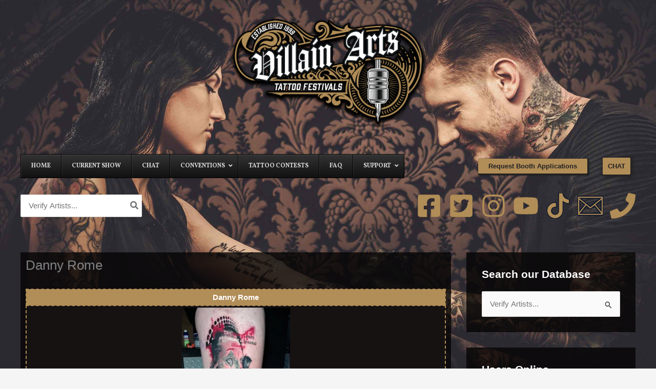

--- FILE ---
content_type: text/html; charset=UTF-8
request_url: https://villainarts.com/artists/daniel-romero/
body_size: 24433
content:
<!DOCTYPE html>
<html lang="en-US">
<head>
<meta charset="UTF-8">
<meta name="viewport" content="width=device-width, initial-scale=1">
	<link rel="profile" href="https://gmpg.org/xfn/11"> 
	<meta name='robots' content='index, follow, max-image-preview:large, max-snippet:-1, max-video-preview:-1' />
	<style>img:is([sizes="auto" i], [sizes^="auto," i]) { contain-intrinsic-size: 3000px 1500px }</style>
	
	<!-- This site is optimized with the Yoast SEO Premium plugin v26.3 (Yoast SEO v26.3) - https://yoast.com/wordpress/plugins/seo/ -->
	<title>Danny Rome &#8902; Villain Arts</title>
<link data-rocket-preload as="style" href="https://fonts.googleapis.com/css?family=Vollkorn%3A%2C300%2C400%2C700&#038;display=swap" rel="preload">
<link href="https://fonts.googleapis.com/css?family=Vollkorn%3A%2C300%2C400%2C700&#038;display=swap" media="print" onload="this.media=&#039;all&#039;" rel="stylesheet">
<noscript><link rel="stylesheet" href="https://fonts.googleapis.com/css?family=Vollkorn%3A%2C300%2C400%2C700&#038;display=swap"></noscript>
	<link rel="canonical" href="https://villainarts.com/artists/daniel-romero/" />
	<meta property="og:locale" content="en_US" />
	<meta property="og:type" content="article" />
	<meta property="og:title" content="Danny Rome" />
	<meta property="og:url" content="https://villainarts.com/artists/daniel-romero/" />
	<meta property="og:site_name" content="Villain Arts" />
	<meta property="article:publisher" content="https://www.facebook.com/villainarts/" />
	<meta property="article:modified_time" content="2022-08-23T22:21:27+00:00" />
	<meta property="og:image" content="http://villainarts.com/wp-content/uploads/2020/01/Screenshot-2022-08-23-182133-289x600.png" />
	<meta name="twitter:card" content="summary_large_image" />
	<meta name="twitter:label1" content="Est. reading time" />
	<meta name="twitter:data1" content="1 minute" />
	<script type="application/ld+json" class="yoast-schema-graph">{"@context":"https://schema.org","@graph":[{"@type":"WebPage","@id":"https://villainarts.com/artists/daniel-romero/","url":"https://villainarts.com/artists/daniel-romero/","name":"Danny Rome &#8902; Villain Arts","isPartOf":{"@id":"https://villainarts.com/#website"},"primaryImageOfPage":{"@id":"https://villainarts.com/artists/daniel-romero/#primaryimage"},"image":{"@id":"https://villainarts.com/artists/daniel-romero/#primaryimage"},"thumbnailUrl":"http://villainarts.com/wp-content/uploads/2020/01/Screenshot-2022-08-23-182133-289x600.png","datePublished":"2020-01-24T17:54:55+00:00","dateModified":"2022-08-23T22:21:27+00:00","breadcrumb":{"@id":"https://villainarts.com/artists/daniel-romero/#breadcrumb"},"inLanguage":"en-US","potentialAction":[{"@type":"ReadAction","target":["https://villainarts.com/artists/daniel-romero/"]}]},{"@type":"ImageObject","inLanguage":"en-US","@id":"https://villainarts.com/artists/daniel-romero/#primaryimage","url":"http://villainarts.com/wp-content/uploads/2020/01/Screenshot-2022-08-23-182133-289x600.png","contentUrl":"http://villainarts.com/wp-content/uploads/2020/01/Screenshot-2022-08-23-182133-289x600.png"},{"@type":"BreadcrumbList","@id":"https://villainarts.com/artists/daniel-romero/#breadcrumb","itemListElement":[{"@type":"ListItem","position":1,"name":"Artists","item":"https://villainarts.com/artists/"},{"@type":"ListItem","position":2,"name":"Danny Rome"}]},{"@type":"WebSite","@id":"https://villainarts.com/#website","url":"https://villainarts.com/","name":"Villain Arts","description":"Tattoo Conventions. The worlds best Tattoo Artists together under one roof.","publisher":{"@id":"https://villainarts.com/#organization"},"potentialAction":[{"@type":"SearchAction","target":{"@type":"EntryPoint","urlTemplate":"https://villainarts.com/?s={search_term_string}"},"query-input":{"@type":"PropertyValueSpecification","valueRequired":true,"valueName":"search_term_string"}}],"inLanguage":"en-US"},{"@type":"Organization","@id":"https://villainarts.com/#organization","name":"Villain Arts","url":"https://villainarts.com/","logo":{"@type":"ImageObject","inLanguage":"en-US","@id":"https://villainarts.com/#/schema/logo/image/","url":"https://villainarts.com/wp-content/uploads/2024/04/VA-Logo-TattooFestivals-WEB600.png","contentUrl":"https://villainarts.com/wp-content/uploads/2024/04/VA-Logo-TattooFestivals-WEB600.png","width":600,"height":371,"caption":"Villain Arts"},"image":{"@id":"https://villainarts.com/#/schema/logo/image/"},"sameAs":["https://www.facebook.com/villainarts/","https://www.instagram.com/villainarts/","https://www.youtube.com/VillainArtsTattoo"],"description":"Villain Arts is the leader in Tattoo Conventions and Festivals. Bringing the worlds best Tattoo Artists together under one roof.","email":"info@villainarts.com","telephone":"215-423-4780","legalName":"VillainArts","foundingDate":"1999-01-22","numberOfEmployees":{"@type":"QuantitativeValue","minValue":"11","maxValue":"50"}}]}</script>
	<!-- / Yoast SEO Premium plugin. -->


<link rel='dns-prefetch' href='//fonts.googleapis.com' />
<link href='https://fonts.gstatic.com' crossorigin rel='preconnect' />
<link rel="alternate" type="application/rss+xml" title="Villain Arts &raquo; Feed" href="https://villainarts.com/feed/" />
<link rel="alternate" type="application/rss+xml" title="Villain Arts &raquo; Comments Feed" href="https://villainarts.com/comments/feed/" />
		<!-- This site uses the Google Analytics by MonsterInsights plugin v9.9.0 - Using Analytics tracking - https://www.monsterinsights.com/ -->
							<script src="//www.googletagmanager.com/gtag/js?id=G-HV8DBPHHF0"  data-cfasync="false" data-wpfc-render="false" async></script>
			<script data-cfasync="false" data-wpfc-render="false">
				var mi_version = '9.9.0';
				var mi_track_user = true;
				var mi_no_track_reason = '';
								var MonsterInsightsDefaultLocations = {"page_location":"https:\/\/villainarts.com\/artists\/daniel-romero\/"};
								if ( typeof MonsterInsightsPrivacyGuardFilter === 'function' ) {
					var MonsterInsightsLocations = (typeof MonsterInsightsExcludeQuery === 'object') ? MonsterInsightsPrivacyGuardFilter( MonsterInsightsExcludeQuery ) : MonsterInsightsPrivacyGuardFilter( MonsterInsightsDefaultLocations );
				} else {
					var MonsterInsightsLocations = (typeof MonsterInsightsExcludeQuery === 'object') ? MonsterInsightsExcludeQuery : MonsterInsightsDefaultLocations;
				}

								var disableStrs = [
										'ga-disable-G-HV8DBPHHF0',
									];

				/* Function to detect opted out users */
				function __gtagTrackerIsOptedOut() {
					for (var index = 0; index < disableStrs.length; index++) {
						if (document.cookie.indexOf(disableStrs[index] + '=true') > -1) {
							return true;
						}
					}

					return false;
				}

				/* Disable tracking if the opt-out cookie exists. */
				if (__gtagTrackerIsOptedOut()) {
					for (var index = 0; index < disableStrs.length; index++) {
						window[disableStrs[index]] = true;
					}
				}

				/* Opt-out function */
				function __gtagTrackerOptout() {
					for (var index = 0; index < disableStrs.length; index++) {
						document.cookie = disableStrs[index] + '=true; expires=Thu, 31 Dec 2099 23:59:59 UTC; path=/';
						window[disableStrs[index]] = true;
					}
				}

				if ('undefined' === typeof gaOptout) {
					function gaOptout() {
						__gtagTrackerOptout();
					}
				}
								window.dataLayer = window.dataLayer || [];

				window.MonsterInsightsDualTracker = {
					helpers: {},
					trackers: {},
				};
				if (mi_track_user) {
					function __gtagDataLayer() {
						dataLayer.push(arguments);
					}

					function __gtagTracker(type, name, parameters) {
						if (!parameters) {
							parameters = {};
						}

						if (parameters.send_to) {
							__gtagDataLayer.apply(null, arguments);
							return;
						}

						if (type === 'event') {
														parameters.send_to = monsterinsights_frontend.v4_id;
							var hookName = name;
							if (typeof parameters['event_category'] !== 'undefined') {
								hookName = parameters['event_category'] + ':' + name;
							}

							if (typeof MonsterInsightsDualTracker.trackers[hookName] !== 'undefined') {
								MonsterInsightsDualTracker.trackers[hookName](parameters);
							} else {
								__gtagDataLayer('event', name, parameters);
							}
							
						} else {
							__gtagDataLayer.apply(null, arguments);
						}
					}

					__gtagTracker('js', new Date());
					__gtagTracker('set', {
						'developer_id.dZGIzZG': true,
											});
					if ( MonsterInsightsLocations.page_location ) {
						__gtagTracker('set', MonsterInsightsLocations);
					}
										__gtagTracker('config', 'G-HV8DBPHHF0', {"forceSSL":"true","link_attribution":"true"} );
										window.gtag = __gtagTracker;										(function () {
						/* https://developers.google.com/analytics/devguides/collection/analyticsjs/ */
						/* ga and __gaTracker compatibility shim. */
						var noopfn = function () {
							return null;
						};
						var newtracker = function () {
							return new Tracker();
						};
						var Tracker = function () {
							return null;
						};
						var p = Tracker.prototype;
						p.get = noopfn;
						p.set = noopfn;
						p.send = function () {
							var args = Array.prototype.slice.call(arguments);
							args.unshift('send');
							__gaTracker.apply(null, args);
						};
						var __gaTracker = function () {
							var len = arguments.length;
							if (len === 0) {
								return;
							}
							var f = arguments[len - 1];
							if (typeof f !== 'object' || f === null || typeof f.hitCallback !== 'function') {
								if ('send' === arguments[0]) {
									var hitConverted, hitObject = false, action;
									if ('event' === arguments[1]) {
										if ('undefined' !== typeof arguments[3]) {
											hitObject = {
												'eventAction': arguments[3],
												'eventCategory': arguments[2],
												'eventLabel': arguments[4],
												'value': arguments[5] ? arguments[5] : 1,
											}
										}
									}
									if ('pageview' === arguments[1]) {
										if ('undefined' !== typeof arguments[2]) {
											hitObject = {
												'eventAction': 'page_view',
												'page_path': arguments[2],
											}
										}
									}
									if (typeof arguments[2] === 'object') {
										hitObject = arguments[2];
									}
									if (typeof arguments[5] === 'object') {
										Object.assign(hitObject, arguments[5]);
									}
									if ('undefined' !== typeof arguments[1].hitType) {
										hitObject = arguments[1];
										if ('pageview' === hitObject.hitType) {
											hitObject.eventAction = 'page_view';
										}
									}
									if (hitObject) {
										action = 'timing' === arguments[1].hitType ? 'timing_complete' : hitObject.eventAction;
										hitConverted = mapArgs(hitObject);
										__gtagTracker('event', action, hitConverted);
									}
								}
								return;
							}

							function mapArgs(args) {
								var arg, hit = {};
								var gaMap = {
									'eventCategory': 'event_category',
									'eventAction': 'event_action',
									'eventLabel': 'event_label',
									'eventValue': 'event_value',
									'nonInteraction': 'non_interaction',
									'timingCategory': 'event_category',
									'timingVar': 'name',
									'timingValue': 'value',
									'timingLabel': 'event_label',
									'page': 'page_path',
									'location': 'page_location',
									'title': 'page_title',
									'referrer' : 'page_referrer',
								};
								for (arg in args) {
																		if (!(!args.hasOwnProperty(arg) || !gaMap.hasOwnProperty(arg))) {
										hit[gaMap[arg]] = args[arg];
									} else {
										hit[arg] = args[arg];
									}
								}
								return hit;
							}

							try {
								f.hitCallback();
							} catch (ex) {
							}
						};
						__gaTracker.create = newtracker;
						__gaTracker.getByName = newtracker;
						__gaTracker.getAll = function () {
							return [];
						};
						__gaTracker.remove = noopfn;
						__gaTracker.loaded = true;
						window['__gaTracker'] = __gaTracker;
					})();
									} else {
										console.log("");
					(function () {
						function __gtagTracker() {
							return null;
						}

						window['__gtagTracker'] = __gtagTracker;
						window['gtag'] = __gtagTracker;
					})();
									}
			</script>
			
							<!-- / Google Analytics by MonsterInsights -->
		<link rel='stylesheet' id='astra-theme-css-css' href='https://villainarts.com/wp-content/themes/astra/assets/css/minified/main.min.css?ver=4.11.15' media='all' />
<link rel='stylesheet' id='astra-theme-dynamic-css' href='https://villainarts.com/wp-content/uploads/astra/astra-theme-dynamic-css-post-45911.css?ver=1762935088' media='all' />
<link rel='stylesheet' id='astra-bb-builder-css' href='https://villainarts.com/wp-content/themes/astra/assets/css/minified/compatibility/page-builder/bb-plugin.min.css?ver=4.11.15' media='all' />
<style id='wp-emoji-styles-inline-css'>

	img.wp-smiley, img.emoji {
		display: inline !important;
		border: none !important;
		box-shadow: none !important;
		height: 1em !important;
		width: 1em !important;
		margin: 0 0.07em !important;
		vertical-align: -0.1em !important;
		background: none !important;
		padding: 0 !important;
	}
</style>

<link rel='stylesheet' id='ewd-ufaq-wpforms-css-css' href='https://villainarts.com/wp-content/plugins/ultimate-faqs/assets/css/ewd-ufaq-wpforms.css?ver=2.4.3' media='all' />
<link rel='stylesheet' id='wck-stp-front-style-css' href='https://villainarts.com/wp-content/plugins/wordpress-creation-kit-pro/wordpress-creation-kit-api/wck-stp/css/wck-stp-front.css?ver=f1e6a08e056b7f7da4d9e6f99fb3513e' media='all' />
<link rel='stylesheet' id='wp-sponsors-css' href='https://villainarts.com/wp-content/plugins/wp-sponsors/assets/dist/css/public.css?ver=3.5.1' media='all' />
<link rel='stylesheet' id='astra-addon-css-css' href='https://villainarts.com/wp-content/uploads/astra-addon/astra-addon-6909e3fde47829-65228345.css?ver=4.11.11' media='all' />
<link rel='stylesheet' id='astra-addon-dynamic-css' href='https://villainarts.com/wp-content/uploads/astra-addon/astra-addon-dynamic-css-post-45911.css?ver=1762935088' media='all' />
<link rel='stylesheet' id='killsick-astra-theme-css-css' href='https://villainarts.com/wp-content/themes/ks-astra/style.css?ver=1.0.0' media='all' />
<link rel='stylesheet' id='ubermenu-css' href='https://villainarts.com/wp-content/plugins/ubermenu/pro/assets/css/ubermenu.min.css?ver=3.8.5' media='all' />
<link rel='stylesheet' id='ubermenu-black-silver-css' href='https://villainarts.com/wp-content/plugins/ubermenu/pro/assets/css/skins/blacksilver.css?ver=f1e6a08e056b7f7da4d9e6f99fb3513e' media='all' />
<link rel='stylesheet' id='ubermenu-font-awesome-all-css' href='https://villainarts.com/wp-content/plugins/ubermenu/assets/fontawesome/css/all.min.css?ver=f1e6a08e056b7f7da4d9e6f99fb3513e' media='all' />
<link rel='stylesheet' id='__EPYT__style-css' href='https://villainarts.com/wp-content/plugins/youtube-embed-plus-pro/styles/ytprefs.min.css?ver=14.2.3' media='all' />
<style id='__EPYT__style-inline-css'>

                .epyt-gallery-thumb {
                        width: 100%;
                }
                
</style>
<link rel='stylesheet' id='__disptype__-css' href='https://villainarts.com/wp-content/plugins/youtube-embed-plus-pro/scripts/lity.min.css?ver=14.2.3' media='all' />
<style id='rocket-lazyload-inline-css'>
.rll-youtube-player{position:relative;padding-bottom:56.23%;height:0;overflow:hidden;max-width:100%;}.rll-youtube-player:focus-within{outline: 2px solid currentColor;outline-offset: 5px;}.rll-youtube-player iframe{position:absolute;top:0;left:0;width:100%;height:100%;z-index:100;background:0 0}.rll-youtube-player img{bottom:0;display:block;left:0;margin:auto;max-width:100%;width:100%;position:absolute;right:0;top:0;border:none;height:auto;-webkit-transition:.4s all;-moz-transition:.4s all;transition:.4s all}.rll-youtube-player img:hover{-webkit-filter:brightness(75%)}.rll-youtube-player .play{height:100%;width:100%;left:0;top:0;position:absolute;background:url(https://villainarts.com/wp-content/plugins/wp-rocket/assets/img/youtube.png) no-repeat center;background-color: transparent !important;cursor:pointer;border:none;}.wp-embed-responsive .wp-has-aspect-ratio .rll-youtube-player{position:absolute;padding-bottom:0;width:100%;height:100%;top:0;bottom:0;left:0;right:0}
</style>
<!--[if IE]>
<script src="https://villainarts.com/wp-content/themes/astra/assets/js/minified/flexibility.min.js?ver=4.11.15" id="astra-flexibility-js"></script>
<script id="astra-flexibility-js-after">
flexibility(document.documentElement);</script>
<![endif]-->
<script src="https://villainarts.com/wp-content/plugins/google-analytics-for-wordpress/assets/js/frontend-gtag.min.js?ver=9.9.0" id="monsterinsights-frontend-script-js" async data-wp-strategy="async"></script>
<script data-cfasync="false" data-wpfc-render="false" id='monsterinsights-frontend-script-js-extra'>var monsterinsights_frontend = {"js_events_tracking":"true","download_extensions":"doc,pdf,ppt,zip,xls,docx,pptx,xlsx","inbound_paths":"[{\"path\":\"\\\/go\\\/\",\"label\":\"affiliate\"},{\"path\":\"\\\/recommend\\\/\",\"label\":\"affiliate\"}]","home_url":"https:\/\/villainarts.com","hash_tracking":"false","v4_id":"G-HV8DBPHHF0"};</script>
<script src="https://villainarts.com/wp-includes/js/jquery/jquery.min.js?ver=3.7.1" id="jquery-core-js"></script>
<script src="https://villainarts.com/wp-includes/js/jquery/jquery-migrate.min.js?ver=3.4.1" id="jquery-migrate-js"></script>
<script src="https://villainarts.com/wp-content/plugins/wp-sponsors/assets/dist/js/public.js?ver=3.5.1" id="wp-sponsors-js"></script>
<script src="https://villainarts.com/wp-content/plugins/youtube-embed-plus-pro/scripts/lity.min.js?ver=14.2.3" id="__dispload__-js"></script>
<script id="__ytprefs__-js-extra">
var _EPYT_ = {"ajaxurl":"https:\/\/villainarts.com\/wp-admin\/admin-ajax.php","security":"f79f510d21","gallery_scrolloffset":"20","eppathtoscripts":"https:\/\/villainarts.com\/wp-content\/plugins\/youtube-embed-plus-pro\/scripts\/","eppath":"https:\/\/villainarts.com\/wp-content\/plugins\/youtube-embed-plus-pro\/","epresponsiveselector":"[\"iframe.__youtube_prefs__\",\"iframe[src*='youtube.com']\",\"iframe[src*='youtube-nocookie.com']\",\"iframe[data-ep-src*='youtube.com']\",\"iframe[data-ep-src*='youtube-nocookie.com']\",\"iframe[data-ep-gallerysrc*='youtube.com']\"]","epdovol":"1","version":"14.2.3","evselector":"iframe.__youtube_prefs__[src], iframe[src*=\"youtube.com\/embed\/\"], iframe[src*=\"youtube-nocookie.com\/embed\/\"]","ajax_compat":"","maxres_facade":"eager","ytapi_load":"light","pause_others":"","stopMobileBuffer":"","facade_mode":"1","not_live_on_channel":"1","not_live_showtime":"180"};
</script>
<script src="https://villainarts.com/wp-content/plugins/youtube-embed-plus-pro/scripts/ytprefs.min.js?ver=14.2.3" id="__ytprefs__-js"></script>
<link rel="https://api.w.org/" href="https://villainarts.com/wp-json/" /><link rel="alternate" title="JSON" type="application/json" href="https://villainarts.com/wp-json/wp/v2/artists/45911" /><link rel="EditURI" type="application/rsd+xml" title="RSD" href="https://villainarts.com/xmlrpc.php?rsd" />

<link rel='shortlink' href='https://villainarts.com/?p=45911' />
<link rel="alternate" title="oEmbed (JSON)" type="application/json+oembed" href="https://villainarts.com/wp-json/oembed/1.0/embed?url=https%3A%2F%2Fvillainarts.com%2Fartists%2Fdaniel-romero%2F" />
<link rel="alternate" title="oEmbed (XML)" type="text/xml+oembed" href="https://villainarts.com/wp-json/oembed/1.0/embed?url=https%3A%2F%2Fvillainarts.com%2Fartists%2Fdaniel-romero%2F&#038;format=xml" />
<!-- Google Tag Manager -->
<script>(function(w,d,s,l,i){w[l]=w[l]||[];w[l].push({'gtm.start':
new Date().getTime(),event:'gtm.js'});var f=d.getElementsByTagName(s)[0],
j=d.createElement(s),dl=l!='dataLayer'?'&l='+l:'';j.async=true;j.src=
'https://www.googletagmanager.com/gtm.js?id='+i+dl;f.parentNode.insertBefore(j,f);
})(window,document,'script','dataLayer','GTM-W7WSX9F');</script>
<!-- End Google Tag Manager -->

<script async src="https://www.googletagmanager.com/gtag/js?id=G-N9XQL9QEKT"></script>
<script>
  window.dataLayer = window.dataLayer || [];
  function gtag(){dataLayer.push(arguments);}
  gtag('js', new Date());

  gtag('config', 'G-N9XQL9QEKT');
</script>


<!-- Meta Pixel Code -->
<script>
!function(f,b,e,v,n,t,s)
{if(f.fbq)return;n=f.fbq=function(){n.callMethod?
n.callMethod.apply(n,arguments):n.queue.push(arguments)};
if(!f._fbq)f._fbq=n;n.push=n;n.loaded=!0;n.version='2.0';
n.queue=[];t=b.createElement(e);t.async=!0;
t.src=v;s=b.getElementsByTagName(e)[0];
s.parentNode.insertBefore(t,s)}(window, document,'script',
'https://connect.facebook.net/en_US/fbevents.js');
fbq('init', '6880944465261815');
fbq('track', 'PageView');
</script>
<noscript><img height="1" width="1" style="display:none"
src="https://www.facebook.com/tr?id=6880944465261815&ev=PageView&noscript=1"
/></noscript>
<!-- End Meta Pixel Code -->
<style id="ubermenu-custom-generated-css">
/** Font Awesome 4 Compatibility **/
.fa{font-style:normal;font-variant:normal;font-weight:normal;font-family:FontAwesome;}

/** UberMenu Custom Menu Styles (Customizer) **/
/* main */
 .ubermenu-main .ubermenu-item-level-0 > .ubermenu-target { text-transform:uppercase; }
 .ubermenu-main .ubermenu-nav .ubermenu-item.ubermenu-item-level-0 > .ubermenu-target { font-weight:bold; }
 .ubermenu.ubermenu-main .ubermenu-item-level-0 { margin:0px; }
 .ubermenu.ubermenu-main .ubermenu-item-level-0 > .ubermenu-target { border-radius:0px 0px 5px 5px; }
 .ubermenu.ubermenu-main .ubermenu-item-level-0:hover > .ubermenu-target, .ubermenu-main .ubermenu-item-level-0.ubermenu-active > .ubermenu-target { background:#b18d57; }
 .ubermenu-main .ubermenu-item-level-0.ubermenu-current-menu-item > .ubermenu-target, .ubermenu-main .ubermenu-item-level-0.ubermenu-current-menu-parent > .ubermenu-target, .ubermenu-main .ubermenu-item-level-0.ubermenu-current-menu-ancestor > .ubermenu-target { background:#b18d57; }
 .ubermenu-main .ubermenu-submenu.ubermenu-submenu-drop { background-color:#1c1c1c; border:1px solid #9e9e9e; }
 .ubermenu-main .ubermenu-item-level-0 > .ubermenu-submenu-drop { box-shadow:0 0 20px rgba(0,0,0, 1); }
 .ubermenu-main .ubermenu-item-normal > .ubermenu-target,.ubermenu-main .ubermenu-submenu .ubermenu-target,.ubermenu-main .ubermenu-submenu .ubermenu-nonlink,.ubermenu-main .ubermenu-submenu .ubermenu-widget,.ubermenu-main .ubermenu-submenu .ubermenu-custom-content-padded,.ubermenu-main .ubermenu-submenu .ubermenu-retractor,.ubermenu-main .ubermenu-submenu .ubermenu-colgroup .ubermenu-column,.ubermenu-main .ubermenu-submenu.ubermenu-submenu-type-stack > .ubermenu-item-normal > .ubermenu-target,.ubermenu-main .ubermenu-submenu.ubermenu-submenu-padded { padding:9px 20px; }
 .ubermenu-main .ubermenu-grid-row { padding-right:9px 20px; }
 .ubermenu-main .ubermenu-grid-row .ubermenu-target { padding-right:0; }
 .ubermenu-main.ubermenu-sub-indicators .ubermenu-submenu :not(.ubermenu-tabs-layout-right) .ubermenu-has-submenu-drop > .ubermenu-target { padding-right:25px; }
 .ubermenu-main .ubermenu-item-normal > .ubermenu-target { color:#b08c57; font-weight:bold; }
 .ubermenu.ubermenu-main .ubermenu-item-normal > .ubermenu-target:hover, .ubermenu.ubermenu-main .ubermenu-item-normal.ubermenu-active > .ubermenu-target { color:#ffffff; }
 .ubermenu-main .ubermenu-item-normal.ubermenu-current-menu-item > .ubermenu-target { color:#eeee22; }
 .ubermenu-main, .ubermenu-main .ubermenu-target, .ubermenu-main .ubermenu-nav .ubermenu-item-level-0 .ubermenu-target, .ubermenu-main div, .ubermenu-main p, .ubermenu-main input { font-family:'Vollkorn', serif; font-weight:700; }


/* Status: Loaded from Transient */

</style>    
    <script type="text/javascript">
        var ajaxurl = 'https://villainarts.com/wp-admin/admin-ajax.php';
    </script>
<script type="text/javascript">
(function(url){
	if(/(?:Chrome\/26\.0\.1410\.63 Safari\/537\.31|WordfenceTestMonBot)/.test(navigator.userAgent)){ return; }
	var addEvent = function(evt, handler) {
		if (window.addEventListener) {
			document.addEventListener(evt, handler, false);
		} else if (window.attachEvent) {
			document.attachEvent('on' + evt, handler);
		}
	};
	var removeEvent = function(evt, handler) {
		if (window.removeEventListener) {
			document.removeEventListener(evt, handler, false);
		} else if (window.detachEvent) {
			document.detachEvent('on' + evt, handler);
		}
	};
	var evts = 'contextmenu dblclick drag dragend dragenter dragleave dragover dragstart drop keydown keypress keyup mousedown mousemove mouseout mouseover mouseup mousewheel scroll'.split(' ');
	var logHuman = function() {
		if (window.wfLogHumanRan) { return; }
		window.wfLogHumanRan = true;
		var wfscr = document.createElement('script');
		wfscr.type = 'text/javascript';
		wfscr.async = true;
		wfscr.src = url + '&r=' + Math.random();
		(document.getElementsByTagName('head')[0]||document.getElementsByTagName('body')[0]).appendChild(wfscr);
		for (var i = 0; i < evts.length; i++) {
			removeEvent(evts[i], logHuman);
		}
	};
	for (var i = 0; i < evts.length; i++) {
		addEvent(evts[i], logHuman);
	}
})('//villainarts.com/?wordfence_lh=1&hid=8B7D929900056AF87C50FFB3A51275FF');
</script><link rel="icon" href="https://villainarts.com/wp-content/uploads/2020/05/cropped-Logo4-32x32.png" sizes="32x32" />
<link rel="icon" href="https://villainarts.com/wp-content/uploads/2020/05/cropped-Logo4-192x192.png" sizes="192x192" />
<link rel="apple-touch-icon" href="https://villainarts.com/wp-content/uploads/2020/05/cropped-Logo4-180x180.png" />
<meta name="msapplication-TileImage" content="https://villainarts.com/wp-content/uploads/2020/05/cropped-Logo4-270x270.png" />
		<style id="wp-custom-css">
			pre {
    background: #333;
}

.post-navigation .nav-links {
    visibility: hidden;
}

.wpf-formfix {
    background-color: #333;
}
.wpforms-entry-preview-table_compact {
background: #333;
background-color: #333;
}
.wpforms-entry-preview-label {
background: #333;
background-color: #333;
}

.wpforms-entry-preview-table_compact .wpforms-entry-preview-label, .wpforms-entry-preview-table_compact .wpforms-entry-preview-value, div.wpforms-container-full .wpforms-entry-preview-table_compact .wpforms-entry-preview-label, div.wpforms-container-full .wpforms-entry-preview-table_compact .wpforms-entry-preview-value, div.wpforms-container-full .wpforms-form .wpforms-entry-preview-table_compact .wpforms-entry-preview-label, div.wpforms-container-full .wpforms-form .wpforms-entry-preview-table_compact .wpforms-entry-preview-value {
    background-color: #333333;
    border-left: 1px solid #dddddd;
    border-right: 1px solid #dddddd;
    border-bottom: 1px solid #dddddd;
}		</style>
		<noscript><style id="rocket-lazyload-nojs-css">.rll-youtube-player, [data-lazy-src]{display:none !important;}</style></noscript><meta name="generator" content="WP Rocket 3.20.1.1" data-wpr-features="wpr_lazyload_images wpr_lazyload_iframes wpr_image_dimensions" /></head>

<body itemtype='https://schema.org/Blog' itemscope='itemscope' class="wp-singular artists-template-default single single-artists postid-45911 wp-custom-logo wp-embed-responsive wp-theme-astra wp-child-theme-ks-astra fl-builder-2-9-4 fl-no-js ast-desktop ast-separate-container ast-two-container ast-right-sidebar astra-4.11.15 ast-blog-single-style-1 ast-custom-post-type ast-single-post ast-inherit-site-logo-transparent ast-hfb-header ast-full-width-layout ast-sticky-header-shrink ast-inherit-site-logo-sticky ast-normal-title-enabled astra-addon-4.11.11">
<!-- Google Tag Manager (noscript) -->
<noscript><iframe src="https://www.googletagmanager.com/ns.html?id=GTM-W7WSX9F"
height="0" width="0" style="display:none;visibility:hidden"></iframe></noscript>
<!-- End Google Tag Manager (noscript) -->
<a
	class="skip-link screen-reader-text"
	href="#content">
		Skip to content</a>

<div
class="hfeed site" id="page">
			<header
		class="site-header header-main-layout-1 ast-primary-menu-enabled ast-hide-custom-menu-mobile ast-builder-menu-toggle-icon ast-mobile-header-inline" id="masthead" itemtype="https://schema.org/WPHeader" itemscope="itemscope" itemid="#masthead"		>
			<div data-rocket-location-hash="35f9b73a2e74fb4af6dcfecae7f17df7" id="ast-desktop-header" data-toggle-type="dropdown">
		<div class="ast-above-header-wrap  ">
		<div class="ast-above-header-bar ast-above-header  site-header-focus-item" data-section="section-above-header-builder">
						<div class="site-above-header-wrap ast-builder-grid-row-container site-header-focus-item ast-container" data-section="section-above-header-builder">
				<div class="ast-builder-grid-row ast-grid-center-col-layout-only ast-flex ast-grid-center-col-layout">
																		<div class="site-header-above-section-center site-header-section ast-flex ast-grid-section-center">
										<div class="ast-builder-layout-element ast-flex site-header-focus-item" data-section="title_tagline">
							<div
				class="site-branding ast-site-identity" itemtype="https://schema.org/Organization" itemscope="itemscope"				>
					<span class="site-logo-img"><a href="https://villainarts.com/" class="custom-logo-link" rel="home"><img width="500" height="309" src="data:image/svg+xml,%3Csvg%20xmlns='http://www.w3.org/2000/svg'%20viewBox='0%200%20500%20309'%3E%3C/svg%3E" class="custom-logo" alt="Villain Arts" decoding="async" fetchpriority="high" data-lazy-srcset="https://villainarts.com/wp-content/uploads/2024/04/VA-Logo-TattooFestivals-WEB600-500x309.png 500w, https://villainarts.com/wp-content/uploads/2024/04/VA-Logo-TattooFestivals-WEB600.png 600w" data-lazy-sizes="(max-width: 500px) 100vw, 500px" data-lazy-src="https://villainarts.com/wp-content/uploads/2024/04/VA-Logo-TattooFestivals-WEB600-500x309.png" /><noscript><img width="500" height="309" src="https://villainarts.com/wp-content/uploads/2024/04/VA-Logo-TattooFestivals-WEB600-500x309.png" class="custom-logo" alt="Villain Arts" decoding="async" fetchpriority="high" srcset="https://villainarts.com/wp-content/uploads/2024/04/VA-Logo-TattooFestivals-WEB600-500x309.png 500w, https://villainarts.com/wp-content/uploads/2024/04/VA-Logo-TattooFestivals-WEB600.png 600w" sizes="(max-width: 500px) 100vw, 500px" /></noscript></a></span>				</div>
			<!-- .site-branding -->
					</div>
									</div>
																		</div>
					</div>
								</div>
			</div>
		<div class="ast-main-header-wrap main-header-bar-wrap ">
		<div class="ast-primary-header-bar ast-primary-header main-header-bar site-header-focus-item" data-section="section-primary-header-builder">
						<div class="site-primary-header-wrap ast-builder-grid-row-container site-header-focus-item ast-container" data-section="section-primary-header-builder">
				<div class="ast-builder-grid-row ast-builder-grid-row-has-sides ast-builder-grid-row-no-center">
											<div class="site-header-primary-section-left site-header-section ast-flex site-header-section-left">
									<div class="ast-builder-menu-1 ast-builder-menu ast-flex ast-builder-menu-1-focus-item ast-builder-layout-element site-header-focus-item" data-section="section-hb-menu-1">
			<div class="ast-main-header-bar-alignment">
<!-- UberMenu [Configuration:main] [Theme Loc:primary] [Integration:auto] -->
<a class="ubermenu-responsive-toggle ubermenu-responsive-toggle-main ubermenu-skin-black-silver ubermenu-loc-primary ubermenu-responsive-toggle-content-align-center ubermenu-responsive-toggle-align-full " tabindex="0" data-ubermenu-target="ubermenu-main-6-primary-2"   aria-label="Toggle Main"><i class="fas fa-bars" ></i>Open Menu</a><nav id="ubermenu-main-6-primary-2" class="ubermenu ubermenu-nojs ubermenu-main ubermenu-menu-6 ubermenu-loc-primary ubermenu-responsive ubermenu-responsive-default ubermenu-responsive-collapse ubermenu-horizontal ubermenu-transition-shift ubermenu-trigger-hover_intent ubermenu-skin-black-silver ubermenu-has-border ubermenu-bar-align-full ubermenu-items-align-auto ubermenu-bound ubermenu-disable-submenu-scroll ubermenu-sub-indicators ubermenu-retractors-responsive ubermenu-submenu-indicator-closes"><ul id="ubermenu-nav-main-6-primary" class="ubermenu-nav" data-title="Main"><li id="menu-item-290" class="ubermenu-item ubermenu-item-type-post_type ubermenu-item-object-page ubermenu-item-home ubermenu-item-290 ubermenu-item-level-0 ubermenu-column ubermenu-column-auto" ><a class="ubermenu-target menu-link ubermenu-item-layout-default ubermenu-item-layout-text_only" href="https://villainarts.com/" tabindex="0"><span class="ubermenu-target-title ubermenu-target-text">Home</span></a></li><li id="menu-item-121364" class="ubermenu-item ubermenu-item-type-post_type ubermenu-item-object-page ubermenu-item-121364 ubermenu-item-level-0 ubermenu-column ubermenu-column-auto" ><a class="ubermenu-target menu-link ubermenu-item-layout-default ubermenu-item-layout-text_only" href="https://villainarts.com/current/" tabindex="0"><span class="ubermenu-target-title ubermenu-target-text">Current Show</span></a></li><li id="menu-item-205362" class="ubermenu-item ubermenu-item-type-post_type ubermenu-item-object-page ubermenu-item-205362 ubermenu-item-level-0 ubermenu-column ubermenu-column-auto" ><a class="ubermenu-target menu-link ubermenu-item-layout-default ubermenu-item-layout-text_only" href="https://villainarts.com/chat/" tabindex="0"><span class="ubermenu-target-title ubermenu-target-text">Chat</span></a></li><li id="menu-item-302" class="ubermenu-item ubermenu-item-type-custom ubermenu-item-object-custom ubermenu-item-has-children ubermenu-item-302 ubermenu-item-level-0 ubermenu-column ubermenu-column-auto ubermenu-has-submenu-drop ubermenu-has-submenu-flyout" ><a aria-expanded="false" class="ubermenu-target menu-link ubermenu-item-layout-default ubermenu-item-layout-text_only" tabindex="0"><span class="ubermenu-target-title ubermenu-target-text">Conventions</span><i class='ubermenu-sub-indicator fas fa-angle-down'></i></a><button class="ast-menu-toggle" aria-expanded="false" aria-label="Toggle menu"><span class="screen-reader-text">Menu Toggle</span><span class="ast-icon icon-arrow"><svg class="ast-arrow-svg" xmlns="http://www.w3.org/2000/svg" xmlns:xlink="http://www.w3.org/1999/xlink" version="1.1" x="0px" y="0px" width="26px" height="16.043px" viewBox="57 35.171 26 16.043" enable-background="new 57 35.171 26 16.043" xml:space="preserve">
                <path d="M57.5,38.193l12.5,12.5l12.5-12.5l-2.5-2.5l-10,10l-10-10L57.5,38.193z" />
                </svg></span></button><ul  class="ubermenu-submenu ubermenu-submenu-id-302 ubermenu-submenu-type-flyout ubermenu-submenu-drop ubermenu-submenu-align-left_edge_item ubermenu-autoclear"  ><li id="menu-item-48407" class="ubermenu-item ubermenu-item-type-custom ubermenu-item-object-custom ubermenu-item-48407 ubermenu-item-auto ubermenu-item-normal ubermenu-item-level-1" ><span class="ubermenu-target menu-link ubermenu-highlight ubermenu-item-layout-default ubermenu-item-layout-text_only"><span class="ubermenu-target-title ubermenu-target-text">(Alphabetical)</span></span></li><li id="menu-item-49910" class="ubermenu-item ubermenu-item-type-post_type ubermenu-item-object-page ubermenu-item-49910 ubermenu-item-auto ubermenu-item-normal ubermenu-item-level-1" ><a class="ubermenu-target menu-link ubermenu-item-layout-default ubermenu-item-layout-text_only" href="https://villainarts.com/tattoo-conventions-villain-arts/asheville-tattoo-convention/"><span class="ubermenu-target-title ubermenu-target-text">Asheville Tattoo Arts Festival</span></a></li><li id="menu-item-31890" class="ubermenu-item ubermenu-item-type-post_type ubermenu-item-object-page ubermenu-item-31890 ubermenu-item-auto ubermenu-item-normal ubermenu-item-level-1" ><a class="ubermenu-target menu-link ubermenu-item-layout-default ubermenu-item-layout-text_only" href="https://villainarts.com/tattoo-conventions-villain-arts/atlanta-tattoo-arts-convention/"><span class="ubermenu-target-title ubermenu-target-text">Atlanta Tattoo Arts Festival</span></a></li><li id="menu-item-31869" class="ubermenu-item ubermenu-item-type-post_type ubermenu-item-object-page ubermenu-item-31869 ubermenu-item-auto ubermenu-item-normal ubermenu-item-level-1" ><a class="ubermenu-target menu-link ubermenu-item-layout-default ubermenu-item-layout-text_only" href="https://villainarts.com/tattoo-conventions-villain-arts/baltimore-tattoo-arts-convention/"><span class="ubermenu-target-title ubermenu-target-text">Baltimore Tattoo Arts Festival</span></a></li><li id="menu-item-109846" class="ubermenu-item ubermenu-item-type-post_type ubermenu-item-object-page ubermenu-item-109846 ubermenu-item-auto ubermenu-item-normal ubermenu-item-level-1" ><a class="ubermenu-target menu-link ubermenu-item-layout-default ubermenu-item-layout-text_only" href="https://villainarts.com/tattoo-conventions-villain-arts/charlotte-tattoo-arts-convention/"><span class="ubermenu-target-title ubermenu-target-text">Charlotte Tattoo Arts Festival</span></a></li><li id="menu-item-31872" class="ubermenu-item ubermenu-item-type-post_type ubermenu-item-object-page ubermenu-item-31872 ubermenu-item-auto ubermenu-item-normal ubermenu-item-level-1" ><a class="ubermenu-target menu-link ubermenu-item-layout-default ubermenu-item-layout-text_only" href="https://villainarts.com/tattoo-conventions-villain-arts/chicago-tattoo-arts-convention/"><span class="ubermenu-target-title ubermenu-target-text">Chicago Tattoo Arts Festival</span></a></li><li id="menu-item-29676" class="ubermenu-item ubermenu-item-type-post_type ubermenu-item-object-page ubermenu-item-29676 ubermenu-item-auto ubermenu-item-normal ubermenu-item-level-1" ><a class="ubermenu-target menu-link ubermenu-item-layout-default ubermenu-item-layout-text_only" href="https://villainarts.com/tattoo-conventions-villain-arts/cincinnati-tattoo-arts-convention/"><span class="ubermenu-target-title ubermenu-target-text">Cincinnati Tattoo Arts Festival</span></a></li><li id="menu-item-9722" class="ubermenu-item ubermenu-item-type-post_type ubermenu-item-object-page ubermenu-item-9722 ubermenu-item-auto ubermenu-item-normal ubermenu-item-level-1" ><a class="ubermenu-target menu-link ubermenu-item-layout-default ubermenu-item-layout-text_only" href="https://villainarts.com/tattoo-conventions-villain-arts/cleveland-tattoo-arts-convention/"><span class="ubermenu-target-title ubermenu-target-text">Cleveland Tattoo Arts Festival</span></a></li><li id="menu-item-213053" class="ubermenu-item ubermenu-item-type-post_type ubermenu-item-object-page ubermenu-item-213053 ubermenu-item-auto ubermenu-item-normal ubermenu-item-level-1" ><a class="ubermenu-target menu-link ubermenu-item-layout-default ubermenu-item-layout-text_only" href="https://villainarts.com/tattoo-conventions-villain-arts/colorado-springs-tattoo-arts-convention/"><span class="ubermenu-target-title ubermenu-target-text">Colorado Springs Tattoo Arts Festival</span></a></li><li id="menu-item-31878" class="ubermenu-item ubermenu-item-type-post_type ubermenu-item-object-page ubermenu-item-31878 ubermenu-item-auto ubermenu-item-normal ubermenu-item-level-1" ><a class="ubermenu-target menu-link ubermenu-item-layout-default ubermenu-item-layout-text_only" href="https://villainarts.com/tattoo-conventions-villain-arts/denver-tattoo-arts-convention/"><span class="ubermenu-target-title ubermenu-target-text">Denver Tattoo Arts Festival</span></a></li><li id="menu-item-31881" class="ubermenu-item ubermenu-item-type-post_type ubermenu-item-object-page ubermenu-item-31881 ubermenu-item-auto ubermenu-item-normal ubermenu-item-level-1" ><a class="ubermenu-target menu-link ubermenu-item-layout-default ubermenu-item-layout-text_only" href="https://villainarts.com/tattoo-conventions-villain-arts/houston-tattoo-arts-convention/"><span class="ubermenu-target-title ubermenu-target-text">Houston Tattoo Arts Festival</span></a></li><li id="menu-item-214004" class="ubermenu-item ubermenu-item-type-post_type ubermenu-item-object-page ubermenu-item-214004 ubermenu-item-auto ubermenu-item-normal ubermenu-item-level-1" ><a class="ubermenu-target menu-link ubermenu-item-layout-default ubermenu-item-layout-text_only" href="https://villainarts.com/tattoo-conventions-villain-arts/jacksonville-tattoo-arts-convention/"><span class="ubermenu-target-title ubermenu-target-text">Jacksonville Tattoo Arts Festival</span></a></li><li id="menu-item-31884" class="ubermenu-item ubermenu-item-type-post_type ubermenu-item-object-page ubermenu-item-31884 ubermenu-item-auto ubermenu-item-normal ubermenu-item-level-1" ><a class="ubermenu-target menu-link ubermenu-item-layout-default ubermenu-item-layout-text_only" href="https://villainarts.com/tattoo-conventions-villain-arts/kansas-city-tattoo-arts-convention/"><span class="ubermenu-target-title ubermenu-target-text">Kansas City Tattoo Arts Festival</span></a></li><li id="menu-item-225866" class="ubermenu-item ubermenu-item-type-post_type ubermenu-item-object-page ubermenu-item-225866 ubermenu-item-auto ubermenu-item-normal ubermenu-item-level-1" ><a class="ubermenu-target menu-link ubermenu-item-layout-default ubermenu-item-layout-text_only" href="https://villainarts.com/tattoo-conventions-villain-arts/long-beach-tattoo-arts-convention/"><span class="ubermenu-target-title ubermenu-target-text">Long Beach Tattoo Arts Festival</span></a></li><li id="menu-item-199136" class="ubermenu-item ubermenu-item-type-post_type ubermenu-item-object-page ubermenu-item-199136 ubermenu-item-auto ubermenu-item-normal ubermenu-item-level-1" ><a class="ubermenu-target menu-link ubermenu-item-layout-default ubermenu-item-layout-text_only" href="https://villainarts.com/tattoo-conventions-villain-arts/maine-tattoo-convention/"><span class="ubermenu-target-title ubermenu-target-text">Maine Tattoo Arts Festival</span></a></li><li id="menu-item-216025" class="ubermenu-item ubermenu-item-type-post_type ubermenu-item-object-page ubermenu-item-216025 ubermenu-item-auto ubermenu-item-normal ubermenu-item-level-1" ><a class="ubermenu-target menu-link ubermenu-item-layout-default ubermenu-item-layout-text_only" href="https://villainarts.com/tattoo-conventions-villain-arts/meadowlands-tattoo-arts-convention/"><span class="ubermenu-target-title ubermenu-target-text">Meadowlands Tattoo Arts Festival</span></a></li><li id="menu-item-15988" class="ubermenu-item ubermenu-item-type-post_type ubermenu-item-object-page ubermenu-item-15988 ubermenu-item-auto ubermenu-item-normal ubermenu-item-level-1" ><a class="ubermenu-target menu-link ubermenu-item-layout-default ubermenu-item-layout-text_only" href="https://villainarts.com/tattoo-conventions-villain-arts/milwaukee-tattoo-arts-convention/"><span class="ubermenu-target-title ubermenu-target-text">Milwaukee Tattoo Arts Festival</span></a></li><li id="menu-item-1134" class="ubermenu-item ubermenu-item-type-post_type ubermenu-item-object-page ubermenu-item-1134 ubermenu-item-auto ubermenu-item-normal ubermenu-item-level-1" ><a class="ubermenu-target menu-link ubermenu-item-layout-default ubermenu-item-layout-text_only" href="https://villainarts.com/tattoo-conventions-villain-arts/minneapolis-tattoo-arts-convention/"><span class="ubermenu-target-title ubermenu-target-text">Minneapolis Tattoo Arts Festival</span></a></li><li id="menu-item-223118" class="ubermenu-item ubermenu-item-type-post_type ubermenu-item-object-page ubermenu-item-223118 ubermenu-item-auto ubermenu-item-normal ubermenu-item-level-1" ><a class="ubermenu-target menu-link ubermenu-item-layout-default ubermenu-item-layout-text_only" href="https://villainarts.com/tattoo-conventions-villain-arts/nashville-tattoo-arts-convention/"><span class="ubermenu-target-title ubermenu-target-text">Nashville Tattoo Arts Festival</span></a></li><li id="menu-item-28029" class="ubermenu-item ubermenu-item-type-post_type ubermenu-item-object-page ubermenu-item-28029 ubermenu-item-auto ubermenu-item-normal ubermenu-item-level-1" ><a class="ubermenu-target menu-link ubermenu-item-layout-default ubermenu-item-layout-text_only" href="https://villainarts.com/tattoo-conventions-villain-arts/new-orleans-tattoo-arts-convention/"><span class="ubermenu-target-title ubermenu-target-text">New Orleans Tattoo Arts Festival</span></a></li><li id="menu-item-36299" class="ubermenu-item ubermenu-item-type-post_type ubermenu-item-object-page ubermenu-item-36299 ubermenu-item-auto ubermenu-item-normal ubermenu-item-level-1" ><a class="ubermenu-target menu-link ubermenu-item-layout-default ubermenu-item-layout-text_only" href="https://villainarts.com/tattoo-conventions-villain-arts/oklahoma-city-tattoo-arts-convention/"><span class="ubermenu-target-title ubermenu-target-text">Oklahoma City Tattoo Arts Festival</span></a></li><li id="menu-item-40660" class="ubermenu-item ubermenu-item-type-post_type ubermenu-item-object-page ubermenu-item-40660 ubermenu-item-auto ubermenu-item-normal ubermenu-item-level-1" ><a class="ubermenu-target menu-link ubermenu-item-layout-default ubermenu-item-layout-text_only" href="https://villainarts.com/tattoo-conventions-villain-arts/omaha-tattoo-arts-convention/"><span class="ubermenu-target-title ubermenu-target-text">Omaha Tattoo Arts Festival</span></a></li><li id="menu-item-203656" class="ubermenu-item ubermenu-item-type-post_type ubermenu-item-object-page ubermenu-item-203656 ubermenu-item-auto ubermenu-item-normal ubermenu-item-level-1" ><a class="ubermenu-target menu-link ubermenu-item-layout-default ubermenu-item-layout-text_only" href="https://villainarts.com/tattoo-conventions-villain-arts/orlando-tattoo-arts-convention/"><span class="ubermenu-target-title ubermenu-target-text">Orlando Tattoo Arts Festival</span></a></li><li id="menu-item-31897" class="ubermenu-item ubermenu-item-type-post_type ubermenu-item-object-page ubermenu-item-31897 ubermenu-item-auto ubermenu-item-normal ubermenu-item-level-1" ><a class="ubermenu-target menu-link ubermenu-item-layout-default ubermenu-item-layout-text_only" href="https://villainarts.com/tattoo-conventions-villain-arts/philadelphia-tattoo-arts-convention/"><span class="ubermenu-target-title ubermenu-target-text">Philadelphia Tattoo Arts Festival</span></a></li><li id="menu-item-117072" class="ubermenu-item ubermenu-item-type-post_type ubermenu-item-object-page ubermenu-item-117072 ubermenu-item-auto ubermenu-item-normal ubermenu-item-level-1" ><a class="ubermenu-target menu-link ubermenu-item-layout-default ubermenu-item-layout-text_only" href="https://villainarts.com/tattoo-conventions-villain-arts/raleigh-tattoo-arts-convention/"><span class="ubermenu-target-title ubermenu-target-text">Raleigh Tattoo Arts Festival</span></a></li><li id="menu-item-225868" class="ubermenu-item ubermenu-item-type-post_type ubermenu-item-object-page ubermenu-item-225868 ubermenu-item-auto ubermenu-item-normal ubermenu-item-level-1" ><a class="ubermenu-target menu-link ubermenu-item-layout-default ubermenu-item-layout-text_only" href="https://villainarts.com/tattoo-conventions-villain-arts/san-antonio-tattoo-arts-convention/"><span class="ubermenu-target-title ubermenu-target-text">San Antonio Tattoo Arts Festival</span></a></li><li id="menu-item-223110" class="ubermenu-item ubermenu-item-type-post_type ubermenu-item-object-page ubermenu-item-223110 ubermenu-item-auto ubermenu-item-normal ubermenu-item-level-1" ><a class="ubermenu-target menu-link ubermenu-item-layout-default ubermenu-item-layout-text_only" href="https://villainarts.com/tattoo-conventions-villain-arts/san-diego-tattoo-arts-convention/"><span class="ubermenu-target-title ubermenu-target-text">San Diego Tattoo Arts Festival</span></a></li><li id="menu-item-80863" class="ubermenu-item ubermenu-item-type-post_type ubermenu-item-object-page ubermenu-item-80863 ubermenu-item-auto ubermenu-item-normal ubermenu-item-level-1" ><a class="ubermenu-target menu-link ubermenu-item-layout-default ubermenu-item-layout-text_only" href="https://villainarts.com/tattoo-conventions-villain-arts/savannah-tattoo-arts-convention/"><span class="ubermenu-target-title ubermenu-target-text">Savannah Tattoo Arts Festival</span></a></li><li id="menu-item-225869" class="ubermenu-item ubermenu-item-type-post_type ubermenu-item-object-page ubermenu-item-225869 ubermenu-item-auto ubermenu-item-normal ubermenu-item-level-1" ><a class="ubermenu-target menu-link ubermenu-item-layout-default ubermenu-item-layout-text_only" href="https://villainarts.com/tattoo-conventions-villain-arts/st-louis-tattoo-arts-convention/"><span class="ubermenu-target-title ubermenu-target-text">St Louis Tattoo Arts Festival</span></a></li><li id="menu-item-3747" class="ubermenu-item ubermenu-item-type-post_type ubermenu-item-object-page ubermenu-item-3747 ubermenu-item-auto ubermenu-item-normal ubermenu-item-level-1" ><a class="ubermenu-target menu-link ubermenu-item-layout-default ubermenu-item-layout-text_only" href="https://villainarts.com/tattoo-conventions-villain-arts/tampa-tattoo-arts-convention/"><span class="ubermenu-target-title ubermenu-target-text">Tampa Tattoo Arts Festival</span></a></li><li id="menu-item-228052" class="ubermenu-item ubermenu-item-type-post_type ubermenu-item-object-page ubermenu-item-228052 ubermenu-item-auto ubermenu-item-normal ubermenu-item-level-1" ><a class="ubermenu-target menu-link ubermenu-item-layout-default ubermenu-item-layout-text_only" href="https://villainarts.com/tattoo-conventions-villain-arts/warship-olympia-tattoo-arts-convention/"><span class="ubermenu-target-title ubermenu-target-text">Warship Olympia</span></a></li><li id="menu-item-109505" class="ubermenu-item ubermenu-item-type-post_type ubermenu-item-object-page ubermenu-item-109505 ubermenu-item-auto ubermenu-item-normal ubermenu-item-level-1" ><a class="ubermenu-target menu-link ubermenu-item-layout-default ubermenu-item-layout-text_only" href="https://villainarts.com/tattoo-conventions-villain-arts/wildwood-tattoo-convention/"><span class="ubermenu-target-title ubermenu-target-text">Wildwood Tattoo Beach Bash</span></a></li></ul></li><li id="menu-item-79410" class="ubermenu-item ubermenu-item-type-post_type ubermenu-item-object-page ubermenu-item-79410 ubermenu-item-level-0 ubermenu-column ubermenu-column-auto" ><a class="ubermenu-target menu-link ubermenu-item-layout-default ubermenu-item-layout-text_only" href="https://villainarts.com/tattoo-contests/" tabindex="0"><span class="ubermenu-target-title ubermenu-target-text">Tattoo Contests</span></a></li><li id="menu-item-30141" class="ubermenu-item ubermenu-item-type-post_type ubermenu-item-object-page ubermenu-item-30141 ubermenu-item-level-0 ubermenu-column ubermenu-column-auto" ><a class="ubermenu-target menu-link ubermenu-item-layout-default ubermenu-item-layout-text_only" href="https://villainarts.com/faq/" tabindex="0"><span class="ubermenu-target-title ubermenu-target-text">FAQ</span></a></li><li id="menu-item-30144" class="ubermenu-item ubermenu-item-type-post_type ubermenu-item-object-page ubermenu-item-has-children ubermenu-item-30144 ubermenu-item-level-0 ubermenu-column ubermenu-column-auto ubermenu-has-submenu-drop ubermenu-has-submenu-flyout" ><a aria-expanded="false" class="ubermenu-target menu-link ubermenu-item-layout-default ubermenu-item-layout-text_only" href="https://villainarts.com/support/" tabindex="0"><span class="ubermenu-target-title ubermenu-target-text">Support</span><i class='ubermenu-sub-indicator fas fa-angle-down'></i></a><button class="ast-menu-toggle" aria-expanded="false" aria-label="Toggle menu"><span class="screen-reader-text">Menu Toggle</span><span class="ast-icon icon-arrow"><svg class="ast-arrow-svg" xmlns="http://www.w3.org/2000/svg" xmlns:xlink="http://www.w3.org/1999/xlink" version="1.1" x="0px" y="0px" width="26px" height="16.043px" viewBox="57 35.171 26 16.043" enable-background="new 57 35.171 26 16.043" xml:space="preserve">
                <path d="M57.5,38.193l12.5,12.5l12.5-12.5l-2.5-2.5l-10,10l-10-10L57.5,38.193z" />
                </svg></span></button><ul  class="ubermenu-submenu ubermenu-submenu-id-30144 ubermenu-submenu-type-flyout ubermenu-submenu-drop ubermenu-submenu-align-left_edge_item"  ><li id="menu-item-220579" class="ubermenu-item ubermenu-item-type-post_type ubermenu-item-object-page ubermenu-item-220579 ubermenu-item-auto ubermenu-item-normal ubermenu-item-level-1" ><a class="ubermenu-target menu-link ubermenu-item-layout-default ubermenu-item-layout-text_only" href="https://villainarts.com/support/promotion/"><span class="ubermenu-target-title ubermenu-target-text">Artist Promotion</span></a></li><li id="menu-item-220578" class="ubermenu-item ubermenu-item-type-post_type ubermenu-item-object-page ubermenu-item-220578 ubermenu-item-auto ubermenu-item-normal ubermenu-item-level-1" ><a class="ubermenu-target menu-link ubermenu-item-layout-default ubermenu-item-layout-text_only" href="https://villainarts.com/support/sponsor/"><span class="ubermenu-target-title ubermenu-target-text">Become a Sponsor</span></a></li><li id="menu-item-213582" class="ubermenu-item ubermenu-item-type-custom ubermenu-item-object-custom ubermenu-item-213582 ubermenu-item-auto ubermenu-item-normal ubermenu-item-level-1" ><a class="ubermenu-target menu-link ubermenu-item-layout-default ubermenu-item-layout-text_only ubermenu-target-nowrap" href="https://villainarts.com/support/?wpf68033_1=General%20Support"><span class="ubermenu-target-title ubermenu-target-text">General Support</span></a></li><li id="menu-item-218273" class="ubermenu-item ubermenu-item-type-custom ubermenu-item-object-custom ubermenu-item-218273 ubermenu-item-auto ubermenu-item-normal ubermenu-item-level-1" ><a class="ubermenu-target menu-link ubermenu-item-layout-default ubermenu-item-layout-text_only ubermenu-target-nowrap" href="https://villainarts.com/support/?wpf68033_1=Request%20Booth%20Applications"><span class="ubermenu-target-title ubermenu-target-text">Request Booth Application</span></a></li><li id="menu-item-213583" class="ubermenu-item ubermenu-item-type-custom ubermenu-item-object-custom ubermenu-item-213583 ubermenu-item-auto ubermenu-item-normal ubermenu-item-level-1" ><a class="ubermenu-target menu-link ubermenu-item-layout-default ubermenu-item-layout-text_only ubermenu-target-nowrap" href="https://villainarts.com/support/?wpf68033_1=Ticket%20Sales%20(Online)"><span class="ubermenu-target-title ubermenu-target-text">Ticket Related</span></a></li><li id="menu-item-218473" class="ubermenu-item ubermenu-item-type-custom ubermenu-item-object-custom ubermenu-item-218473 ubermenu-item-auto ubermenu-item-normal ubermenu-item-level-1" ><a class="ubermenu-target menu-link ubermenu-item-layout-default ubermenu-item-layout-text_only ubermenu-target-nowrap" href="https://villainarts.com/support/?wpf68033_1=Update%20My%20Profile"><span class="ubermenu-target-title ubermenu-target-text">Update Profile</span></a></li></ul></li></ul></nav>
<!-- End UberMenu -->
</div>		</div>
								</div>
																								<div class="site-header-primary-section-right site-header-section ast-flex ast-grid-right-section">
												<div class="ast-builder-layout-element site-header-focus-item ast-header-button-2" data-section="section-hb-button-2">
					<div class="ast-builder-button-wrap ast-builder-button-size-xs"><a class="ast-custom-button-link" href="https://villainarts.com/support/?wpf68033_1=Booth%20Applications" target="_self"  role="button" aria-label="Request Booth Applications" >
				<div class="ast-custom-button">Request Booth Applications</div>
			</a><a class="menu-link" href="https://villainarts.com/support/?wpf68033_1=Booth%20Applications" target="_self" >Request Booth Applications</a></div>				</div>
						<div class="ast-builder-layout-element ast-flex site-header-focus-item ast-header-button-1" data-section="section-hb-button-1">
			<div class="ast-builder-button-wrap ast-builder-button-size-xs"><a class="ast-custom-button-link" href="/chat" target="_self"  role="button" aria-label="Chat" >
				<div class="ast-custom-button">Chat</div>
			</a><a class="menu-link" href="/chat" target="_self" >Chat</a></div>		</div>
									</div>
												</div>
					</div>
								</div>
			</div>
		<div class="ast-below-header-wrap  ">
		<div class="ast-below-header-bar ast-below-header  site-header-focus-item" data-section="section-below-header-builder">
						<div class="site-below-header-wrap ast-builder-grid-row-container site-header-focus-item ast-container" data-section="section-below-header-builder">
				<div class="ast-builder-grid-row ast-builder-grid-row-has-sides ast-builder-grid-row-no-center">
											<div class="site-header-below-section-left site-header-section ast-flex site-header-section-left">
									<div class="ast-builder-layout-element ast-flex site-header-focus-item ast-header-search" data-section="section-header-search">
			<div class="ast-search-menu-icon search-box ast-inline-search">
	<form role="search" method="get" class="search-form" action="https://villainarts.com/">
			<label>
				<span class="screen-reader-text">Search for:</span>
				<input type="search" class="search-field" placeholder="Verify Artists..." value="" name="s" autocomplete="off" />
			</label>
			<button type="submit" class="search-submit normal-search" value="Search" aria-label="Search"><i class="astra-search-icon"> <span class="ast-icon icon-search icon-search"><span class="ahfb-svg-iconset ast-inline-flex svg-baseline"><svg xmlns='http://www.w3.org/2000/svg' viewBox='0 0 512 512'><path d='M505 442.7L405.3 343c-4.5-4.5-10.6-7-17-7H372c27.6-35.3 44-79.7 44-128C416 93.1 322.9 0 208 0S0 93.1 0 208s93.1 208 208 208c48.3 0 92.7-16.4 128-44v16.3c0 6.4 2.5 12.5 7 17l99.7 99.7c9.4 9.4 24.6 9.4 33.9 0l28.3-28.3c9.4-9.4 9.4-24.6.1-34zM208 336c-70.7 0-128-57.2-128-128 0-70.7 57.2-128 128-128 70.7 0 128 57.2 128 128 0 70.7-57.2 128-128 128z'></path></svg></span></span> </i></button>
		</form></div>
		</div>
								</div>
																								<div class="site-header-below-section-right site-header-section ast-flex ast-grid-right-section">
										<div class="ast-builder-layout-element ast-flex site-header-focus-item" data-section="section-hb-social-icons-1">
			<div class="ast-header-social-1-wrap ast-header-social-wrap"><div class="header-social-inner-wrap element-social-inner-wrap social-show-label-false ast-social-color-type-custom ast-social-stack-none ast-social-element-style-filled"><a href="https://www.facebook.com/villainarts/" aria-label="Facebook" target="_blank" rel="noopener noreferrer" style="--color: #557dbc; --background-color: transparent;" class="ast-builder-social-element ast-inline-flex ast-facebook header-social-item"><span aria-hidden="true" class="ahfb-svg-iconset ast-inline-flex svg-baseline"><svg xmlns='http://www.w3.org/2000/svg' viewBox='0 0 448 512'><path d='M400 32H48A48 48 0 0 0 0 80v352a48 48 0 0 0 48 48h137.25V327.69h-63V256h63v-54.64c0-62.15 37-96.48 93.67-96.48 27.14 0 55.52 4.84 55.52 4.84v61h-31.27c-30.81 0-40.42 19.12-40.42 38.73V256h68.78l-11 71.69h-57.78V480H400a48 48 0 0 0 48-48V80a48 48 0 0 0-48-48z'></path></svg></span></a><a href="https://twitter.com/villain_arts" aria-label="Twitter" target="_blank" rel="noopener noreferrer" style="--color: #7acdee; --background-color: transparent;" class="ast-builder-social-element ast-inline-flex ast-twitter header-social-item"><span aria-hidden="true" class="ahfb-svg-iconset ast-inline-flex svg-baseline"><svg xmlns='http://www.w3.org/2000/svg' viewBox='0 0 448 512'><path d='M400 32H48C21.5 32 0 53.5 0 80v352c0 26.5 21.5 48 48 48h352c26.5 0 48-21.5 48-48V80c0-26.5-21.5-48-48-48zm-48.9 158.8c.2 2.8.2 5.7.2 8.5 0 86.7-66 186.6-186.6 186.6-37.2 0-71.7-10.8-100.7-29.4 5.3.6 10.4.8 15.8.8 30.7 0 58.9-10.4 81.4-28-28.8-.6-53-19.5-61.3-45.5 10.1 1.5 19.2 1.5 29.6-1.2-30-6.1-52.5-32.5-52.5-64.4v-.8c8.7 4.9 18.9 7.9 29.6 8.3a65.447 65.447 0 0 1-29.2-54.6c0-12.2 3.2-23.4 8.9-33.1 32.3 39.8 80.8 65.8 135.2 68.6-9.3-44.5 24-80.6 64-80.6 18.9 0 35.9 7.9 47.9 20.7 14.8-2.8 29-8.3 41.6-15.8-4.9 15.2-15.2 28-28.8 36.1 13.2-1.4 26-5.1 37.8-10.2-8.9 13.1-20.1 24.7-32.9 34z'></path></svg></span></a><a href="https://www.instagram.com/villainarts/" aria-label="Instagram" target="_blank" rel="noopener noreferrer" style="--color: #8a3ab9; --background-color: transparent;" class="ast-builder-social-element ast-inline-flex ast-instagram header-social-item"><span aria-hidden="true" class="ahfb-svg-iconset ast-inline-flex svg-baseline"><svg xmlns='http://www.w3.org/2000/svg' viewBox='0 0 448 512'><path d='M224.1 141c-63.6 0-114.9 51.3-114.9 114.9s51.3 114.9 114.9 114.9S339 319.5 339 255.9 287.7 141 224.1 141zm0 189.6c-41.1 0-74.7-33.5-74.7-74.7s33.5-74.7 74.7-74.7 74.7 33.5 74.7 74.7-33.6 74.7-74.7 74.7zm146.4-194.3c0 14.9-12 26.8-26.8 26.8-14.9 0-26.8-12-26.8-26.8s12-26.8 26.8-26.8 26.8 12 26.8 26.8zm76.1 27.2c-1.7-35.9-9.9-67.7-36.2-93.9-26.2-26.2-58-34.4-93.9-36.2-37-2.1-147.9-2.1-184.9 0-35.8 1.7-67.6 9.9-93.9 36.1s-34.4 58-36.2 93.9c-2.1 37-2.1 147.9 0 184.9 1.7 35.9 9.9 67.7 36.2 93.9s58 34.4 93.9 36.2c37 2.1 147.9 2.1 184.9 0 35.9-1.7 67.7-9.9 93.9-36.2 26.2-26.2 34.4-58 36.2-93.9 2.1-37 2.1-147.8 0-184.8zM398.8 388c-7.8 19.6-22.9 34.7-42.6 42.6-29.5 11.7-99.5 9-132.1 9s-102.7 2.6-132.1-9c-19.6-7.8-34.7-22.9-42.6-42.6-11.7-29.5-9-99.5-9-132.1s-2.6-102.7 9-132.1c7.8-19.6 22.9-34.7 42.6-42.6 29.5-11.7 99.5-9 132.1-9s102.7-2.6 132.1 9c19.6 7.8 34.7 22.9 42.6 42.6 11.7 29.5 9 99.5 9 132.1s2.7 102.7-9 132.1z'></path></svg></span></a><a href="https://www.youtube.com/VillainArtsTattoo" aria-label="YouTube" target="_blank" rel="noopener noreferrer" style="--color: #e96651; --background-color: transparent;" class="ast-builder-social-element ast-inline-flex ast-youtube header-social-item"><span aria-hidden="true" class="ahfb-svg-iconset ast-inline-flex svg-baseline"><svg xmlns='http://www.w3.org/2000/svg' viewBox='0 0 576 512'><path d='M549.655 124.083c-6.281-23.65-24.787-42.276-48.284-48.597C458.781 64 288 64 288 64S117.22 64 74.629 75.486c-23.497 6.322-42.003 24.947-48.284 48.597-11.412 42.867-11.412 132.305-11.412 132.305s0 89.438 11.412 132.305c6.281 23.65 24.787 41.5 48.284 47.821C117.22 448 288 448 288 448s170.78 0 213.371-11.486c23.497-6.321 42.003-24.171 48.284-47.821 11.412-42.867 11.412-132.305 11.412-132.305s0-89.438-11.412-132.305zm-317.51 213.508V175.185l142.739 81.205-142.739 81.201z'></path></svg></span></a><a href="https://www.tiktok.com/@villainarts" aria-label="TikTok" target="_blank" rel="noopener noreferrer" style="--color: #229CCE; --background-color: transparent;" class="ast-builder-social-element ast-inline-flex ast-telegram header-social-item"><span aria-hidden="true" class="ahfb-svg-iconset ast-inline-flex svg-baseline"><svg xmlns='http://www.w3.org/2000/svg' viewBox='0 0 32 32'><path d='M16.708 0.027c1.745-0.027 3.48-0.011 5.213-0.027 0.105 2.041 0.839 4.12 2.333 5.563 1.491 1.479 3.6 2.156 5.652 2.385v5.369c-1.923-0.063-3.855-0.463-5.6-1.291-0.76-0.344-1.468-0.787-2.161-1.24-0.009 3.896 0.016 7.787-0.025 11.667-0.104 1.864-0.719 3.719-1.803 5.255-1.744 2.557-4.771 4.224-7.88 4.276-1.907 0.109-3.812-0.411-5.437-1.369-2.693-1.588-4.588-4.495-4.864-7.615-0.032-0.667-0.043-1.333-0.016-1.984 0.24-2.537 1.495-4.964 3.443-6.615 2.208-1.923 5.301-2.839 8.197-2.297 0.027 1.975-0.052 3.948-0.052 5.923-1.323-0.428-2.869-0.308-4.025 0.495-0.844 0.547-1.485 1.385-1.819 2.333-0.276 0.676-0.197 1.427-0.181 2.145 0.317 2.188 2.421 4.027 4.667 3.828 1.489-0.016 2.916-0.88 3.692-2.145 0.251-0.443 0.532-0.896 0.547-1.417 0.131-2.385 0.079-4.76 0.095-7.145 0.011-5.375-0.016-10.735 0.025-16.093z'></path></svg></span></a><a href="mailto:TattooedKingpin@gmail.com" aria-label="Email 1"  style="--color: #ea4335; --background-color: transparent;" class="ast-builder-social-element ast-inline-flex ast-email header-social-item"><span aria-hidden="true" class="ahfb-svg-iconset ast-inline-flex svg-baseline"><svg xmlns='http://www.w3.org/2000/svg' width='24' height='24' viewBox='0 0 24 24'> <title id='email'> Email </title> <path d='M0 3v18h24v-18h-24zm6.623 7.929l-4.623 5.712v-9.458l4.623 3.746zm-4.141-5.929h19.035l-9.517 7.713-9.518-7.713zm5.694 7.188l3.824 3.099 3.83-3.104 5.612 6.817h-18.779l5.513-6.812zm9.208-1.264l4.616-3.741v9.348l-4.616-5.607z'/></svg></span></a><a href="tel:2154234780" aria-label="Phone 1"  style="--color: inherit; --background-color: transparent;" class="ast-builder-social-element ast-inline-flex ast-phone header-social-item"><span aria-hidden="true" class="ahfb-svg-iconset ast-inline-flex svg-baseline"><svg xmlns='http://www.w3.org/2000/svg' viewBox='0 0 512 512'><path d='M493.4 24.6l-104-24c-11.3-2.6-22.9 3.3-27.5 13.9l-48 112c-4.2 9.8-1.4 21.3 6.9 28l60.6 49.6c-36 76.7-98.9 140.5-177.2 177.2l-49.6-60.6c-6.8-8.3-18.2-11.1-28-6.9l-112 48C3.9 366.5-2 378.1.6 389.4l24 104C27.1 504.2 36.7 512 48 512c256.1 0 464-207.5 464-464 0-11.2-7.7-20.9-18.6-23.4z'></path></svg></span></a></div></div>		</div>
									</div>
												</div>
					</div>
								</div>
			</div>
	</div> <!-- Main Header Bar Wrap -->
<div data-rocket-location-hash="e07aab6170725302678aecaaf28e2387" id="ast-mobile-header" class="ast-mobile-header-wrap " data-type="dropdown">
		<div class="ast-above-header-wrap " >
		<div class="ast-above-header-bar ast-above-header site-above-header-wrap site-header-focus-item ast-builder-grid-row-layout-default ast-builder-grid-row-tablet-layout-default ast-builder-grid-row-mobile-layout-default" data-section="section-above-header-builder">
									<div class="ast-builder-grid-row ast-grid-center-col-layout-only ast-flex ast-grid-center-col-layout">
																			<div class="site-header-above-section-center site-header-section ast-flex ast-grid-section-center">
										<div class="ast-builder-layout-element ast-flex site-header-focus-item" data-section="title_tagline">
							<div
				class="site-branding ast-site-identity" itemtype="https://schema.org/Organization" itemscope="itemscope"				>
					<span class="site-logo-img"><a href="https://villainarts.com/" class="custom-logo-link" rel="home"><img width="500" height="309" src="data:image/svg+xml,%3Csvg%20xmlns='http://www.w3.org/2000/svg'%20viewBox='0%200%20500%20309'%3E%3C/svg%3E" class="custom-logo" alt="Villain Arts" decoding="async" data-lazy-srcset="https://villainarts.com/wp-content/uploads/2024/04/VA-Logo-TattooFestivals-WEB600-500x309.png 500w, https://villainarts.com/wp-content/uploads/2024/04/VA-Logo-TattooFestivals-WEB600.png 600w" data-lazy-sizes="(max-width: 500px) 100vw, 500px" data-lazy-src="https://villainarts.com/wp-content/uploads/2024/04/VA-Logo-TattooFestivals-WEB600-500x309.png" /><noscript><img width="500" height="309" src="https://villainarts.com/wp-content/uploads/2024/04/VA-Logo-TattooFestivals-WEB600-500x309.png" class="custom-logo" alt="Villain Arts" decoding="async" srcset="https://villainarts.com/wp-content/uploads/2024/04/VA-Logo-TattooFestivals-WEB600-500x309.png 500w, https://villainarts.com/wp-content/uploads/2024/04/VA-Logo-TattooFestivals-WEB600.png 600w" sizes="(max-width: 500px) 100vw, 500px" /></noscript></a></span>				</div>
			<!-- .site-branding -->
					</div>
									</div>
																	</div>
						</div>
	</div>
		<div class="ast-main-header-wrap main-header-bar-wrap" >
		<div class="ast-primary-header-bar ast-primary-header main-header-bar site-primary-header-wrap site-header-focus-item ast-builder-grid-row-layout-default ast-builder-grid-row-tablet-layout-default ast-builder-grid-row-mobile-layout-default" data-section="section-primary-header-builder">
									<div class="ast-builder-grid-row ast-builder-grid-row-has-sides ast-builder-grid-row-no-center">
													<div class="site-header-primary-section-left site-header-section ast-flex site-header-section-left">
										<div class="ast-builder-layout-element ast-flex site-header-focus-item" data-section="section-header-mobile-trigger">
						<div class="ast-button-wrap">
				<button type="button" class="menu-toggle main-header-menu-toggle ast-mobile-menu-trigger-fill"   aria-expanded="false" aria-label="Main menu toggle">
					<span class="screen-reader-text">Main Menu</span>
					<span class="mobile-menu-toggle-icon">
						<span aria-hidden="true" class="ahfb-svg-iconset ast-inline-flex svg-baseline"><svg class='ast-mobile-svg ast-menu2-svg' fill='currentColor' version='1.1' xmlns='http://www.w3.org/2000/svg' width='24' height='28' viewBox='0 0 24 28'><path d='M24 21v2c0 0.547-0.453 1-1 1h-22c-0.547 0-1-0.453-1-1v-2c0-0.547 0.453-1 1-1h22c0.547 0 1 0.453 1 1zM24 13v2c0 0.547-0.453 1-1 1h-22c-0.547 0-1-0.453-1-1v-2c0-0.547 0.453-1 1-1h22c0.547 0 1 0.453 1 1zM24 5v2c0 0.547-0.453 1-1 1h-22c-0.547 0-1-0.453-1-1v-2c0-0.547 0.453-1 1-1h22c0.547 0 1 0.453 1 1z'></path></svg></span><span aria-hidden="true" class="ahfb-svg-iconset ast-inline-flex svg-baseline"><svg class='ast-mobile-svg ast-close-svg' fill='currentColor' version='1.1' xmlns='http://www.w3.org/2000/svg' width='24' height='24' viewBox='0 0 24 24'><path d='M5.293 6.707l5.293 5.293-5.293 5.293c-0.391 0.391-0.391 1.024 0 1.414s1.024 0.391 1.414 0l5.293-5.293 5.293 5.293c0.391 0.391 1.024 0.391 1.414 0s0.391-1.024 0-1.414l-5.293-5.293 5.293-5.293c0.391-0.391 0.391-1.024 0-1.414s-1.024-0.391-1.414 0l-5.293 5.293-5.293-5.293c-0.391-0.391-1.024-0.391-1.414 0s-0.391 1.024 0 1.414z'></path></svg></span>					</span>
					
						<span class="mobile-menu-wrap">
							<span class="mobile-menu">Menu</span>
						</span>
										</button>
			</div>
					</div>
									</div>
																									<div class="site-header-primary-section-right site-header-section ast-flex ast-grid-right-section">
												<div class="ast-builder-layout-element site-header-focus-item ast-header-button-3" data-section="section-hb-button-3">
					<div class="ast-builder-button-wrap ast-builder-button-size-xs"><a class="ast-custom-button-link" href="https://villainarts.com/support/?wpf68033_1=Booth%20Applications" target="_self"  role="button" aria-label="Booth Apps" >
				<div class="ast-custom-button">Booth Apps</div>
			</a><a class="menu-link" href="https://villainarts.com/support/?wpf68033_1=Booth%20Applications" target="_self" >Booth Apps</a></div>				</div>
						<div class="ast-builder-layout-element ast-flex site-header-focus-item ast-header-search" data-section="section-header-search">
			<div class="ast-search-menu-icon search-box ast-inline-search">
	<form role="search" method="get" class="search-form" action="https://villainarts.com/">
			<label>
				<span class="screen-reader-text">Search for:</span>
				<input type="search" class="search-field" placeholder="Verify Artists..." value="" name="s" autocomplete="off" />
			</label>
			<button type="submit" class="search-submit normal-search" value="Search" aria-label="Search"><i class="astra-search-icon"> <span class="ast-icon icon-search icon-search"><span class="ahfb-svg-iconset ast-inline-flex svg-baseline"><svg xmlns='http://www.w3.org/2000/svg' viewBox='0 0 512 512'><path d='M505 442.7L405.3 343c-4.5-4.5-10.6-7-17-7H372c27.6-35.3 44-79.7 44-128C416 93.1 322.9 0 208 0S0 93.1 0 208s93.1 208 208 208c48.3 0 92.7-16.4 128-44v16.3c0 6.4 2.5 12.5 7 17l99.7 99.7c9.4 9.4 24.6 9.4 33.9 0l28.3-28.3c9.4-9.4 9.4-24.6.1-34zM208 336c-70.7 0-128-57.2-128-128 0-70.7 57.2-128 128-128 70.7 0 128 57.2 128 128 0 70.7-57.2 128-128 128z'></path></svg></span></span> </i></button>
		</form></div>
		</div>
									</div>
											</div>
						</div>
	</div>
		<div class="ast-below-header-wrap " >
		<div class="ast-below-header-bar ast-below-header site-below-header-wrap site-header-focus-item ast-builder-grid-row-layout-default ast-builder-grid-row-tablet-layout-default ast-builder-grid-row-mobile-layout-default" data-section="section-below-header-builder">
									<div class="ast-builder-grid-row ast-builder-grid-row-has-sides ast-builder-grid-row-no-center">
													<div class="site-header-below-section-left site-header-section ast-flex site-header-section-left">
										<div class="ast-builder-layout-element ast-flex site-header-focus-item" data-section="section-hb-social-icons-1">
			<div class="ast-header-social-1-wrap ast-header-social-wrap"><div class="header-social-inner-wrap element-social-inner-wrap social-show-label-false ast-social-color-type-custom ast-social-stack-none ast-social-element-style-filled"><a href="https://www.facebook.com/villainarts/" aria-label="Facebook" target="_blank" rel="noopener noreferrer" style="--color: #557dbc; --background-color: transparent;" class="ast-builder-social-element ast-inline-flex ast-facebook header-social-item"><span aria-hidden="true" class="ahfb-svg-iconset ast-inline-flex svg-baseline"><svg xmlns='http://www.w3.org/2000/svg' viewBox='0 0 448 512'><path d='M400 32H48A48 48 0 0 0 0 80v352a48 48 0 0 0 48 48h137.25V327.69h-63V256h63v-54.64c0-62.15 37-96.48 93.67-96.48 27.14 0 55.52 4.84 55.52 4.84v61h-31.27c-30.81 0-40.42 19.12-40.42 38.73V256h68.78l-11 71.69h-57.78V480H400a48 48 0 0 0 48-48V80a48 48 0 0 0-48-48z'></path></svg></span></a><a href="https://twitter.com/villain_arts" aria-label="Twitter" target="_blank" rel="noopener noreferrer" style="--color: #7acdee; --background-color: transparent;" class="ast-builder-social-element ast-inline-flex ast-twitter header-social-item"><span aria-hidden="true" class="ahfb-svg-iconset ast-inline-flex svg-baseline"><svg xmlns='http://www.w3.org/2000/svg' viewBox='0 0 448 512'><path d='M400 32H48C21.5 32 0 53.5 0 80v352c0 26.5 21.5 48 48 48h352c26.5 0 48-21.5 48-48V80c0-26.5-21.5-48-48-48zm-48.9 158.8c.2 2.8.2 5.7.2 8.5 0 86.7-66 186.6-186.6 186.6-37.2 0-71.7-10.8-100.7-29.4 5.3.6 10.4.8 15.8.8 30.7 0 58.9-10.4 81.4-28-28.8-.6-53-19.5-61.3-45.5 10.1 1.5 19.2 1.5 29.6-1.2-30-6.1-52.5-32.5-52.5-64.4v-.8c8.7 4.9 18.9 7.9 29.6 8.3a65.447 65.447 0 0 1-29.2-54.6c0-12.2 3.2-23.4 8.9-33.1 32.3 39.8 80.8 65.8 135.2 68.6-9.3-44.5 24-80.6 64-80.6 18.9 0 35.9 7.9 47.9 20.7 14.8-2.8 29-8.3 41.6-15.8-4.9 15.2-15.2 28-28.8 36.1 13.2-1.4 26-5.1 37.8-10.2-8.9 13.1-20.1 24.7-32.9 34z'></path></svg></span></a><a href="https://www.instagram.com/villainarts/" aria-label="Instagram" target="_blank" rel="noopener noreferrer" style="--color: #8a3ab9; --background-color: transparent;" class="ast-builder-social-element ast-inline-flex ast-instagram header-social-item"><span aria-hidden="true" class="ahfb-svg-iconset ast-inline-flex svg-baseline"><svg xmlns='http://www.w3.org/2000/svg' viewBox='0 0 448 512'><path d='M224.1 141c-63.6 0-114.9 51.3-114.9 114.9s51.3 114.9 114.9 114.9S339 319.5 339 255.9 287.7 141 224.1 141zm0 189.6c-41.1 0-74.7-33.5-74.7-74.7s33.5-74.7 74.7-74.7 74.7 33.5 74.7 74.7-33.6 74.7-74.7 74.7zm146.4-194.3c0 14.9-12 26.8-26.8 26.8-14.9 0-26.8-12-26.8-26.8s12-26.8 26.8-26.8 26.8 12 26.8 26.8zm76.1 27.2c-1.7-35.9-9.9-67.7-36.2-93.9-26.2-26.2-58-34.4-93.9-36.2-37-2.1-147.9-2.1-184.9 0-35.8 1.7-67.6 9.9-93.9 36.1s-34.4 58-36.2 93.9c-2.1 37-2.1 147.9 0 184.9 1.7 35.9 9.9 67.7 36.2 93.9s58 34.4 93.9 36.2c37 2.1 147.9 2.1 184.9 0 35.9-1.7 67.7-9.9 93.9-36.2 26.2-26.2 34.4-58 36.2-93.9 2.1-37 2.1-147.8 0-184.8zM398.8 388c-7.8 19.6-22.9 34.7-42.6 42.6-29.5 11.7-99.5 9-132.1 9s-102.7 2.6-132.1-9c-19.6-7.8-34.7-22.9-42.6-42.6-11.7-29.5-9-99.5-9-132.1s-2.6-102.7 9-132.1c7.8-19.6 22.9-34.7 42.6-42.6 29.5-11.7 99.5-9 132.1-9s102.7-2.6 132.1 9c19.6 7.8 34.7 22.9 42.6 42.6 11.7 29.5 9 99.5 9 132.1s2.7 102.7-9 132.1z'></path></svg></span></a><a href="https://www.youtube.com/VillainArtsTattoo" aria-label="YouTube" target="_blank" rel="noopener noreferrer" style="--color: #e96651; --background-color: transparent;" class="ast-builder-social-element ast-inline-flex ast-youtube header-social-item"><span aria-hidden="true" class="ahfb-svg-iconset ast-inline-flex svg-baseline"><svg xmlns='http://www.w3.org/2000/svg' viewBox='0 0 576 512'><path d='M549.655 124.083c-6.281-23.65-24.787-42.276-48.284-48.597C458.781 64 288 64 288 64S117.22 64 74.629 75.486c-23.497 6.322-42.003 24.947-48.284 48.597-11.412 42.867-11.412 132.305-11.412 132.305s0 89.438 11.412 132.305c6.281 23.65 24.787 41.5 48.284 47.821C117.22 448 288 448 288 448s170.78 0 213.371-11.486c23.497-6.321 42.003-24.171 48.284-47.821 11.412-42.867 11.412-132.305 11.412-132.305s0-89.438-11.412-132.305zm-317.51 213.508V175.185l142.739 81.205-142.739 81.201z'></path></svg></span></a><a href="https://www.tiktok.com/@villainarts" aria-label="TikTok" target="_blank" rel="noopener noreferrer" style="--color: #229CCE; --background-color: transparent;" class="ast-builder-social-element ast-inline-flex ast-telegram header-social-item"><span aria-hidden="true" class="ahfb-svg-iconset ast-inline-flex svg-baseline"><svg xmlns='http://www.w3.org/2000/svg' viewBox='0 0 32 32'><path d='M16.708 0.027c1.745-0.027 3.48-0.011 5.213-0.027 0.105 2.041 0.839 4.12 2.333 5.563 1.491 1.479 3.6 2.156 5.652 2.385v5.369c-1.923-0.063-3.855-0.463-5.6-1.291-0.76-0.344-1.468-0.787-2.161-1.24-0.009 3.896 0.016 7.787-0.025 11.667-0.104 1.864-0.719 3.719-1.803 5.255-1.744 2.557-4.771 4.224-7.88 4.276-1.907 0.109-3.812-0.411-5.437-1.369-2.693-1.588-4.588-4.495-4.864-7.615-0.032-0.667-0.043-1.333-0.016-1.984 0.24-2.537 1.495-4.964 3.443-6.615 2.208-1.923 5.301-2.839 8.197-2.297 0.027 1.975-0.052 3.948-0.052 5.923-1.323-0.428-2.869-0.308-4.025 0.495-0.844 0.547-1.485 1.385-1.819 2.333-0.276 0.676-0.197 1.427-0.181 2.145 0.317 2.188 2.421 4.027 4.667 3.828 1.489-0.016 2.916-0.88 3.692-2.145 0.251-0.443 0.532-0.896 0.547-1.417 0.131-2.385 0.079-4.76 0.095-7.145 0.011-5.375-0.016-10.735 0.025-16.093z'></path></svg></span></a><a href="mailto:TattooedKingpin@gmail.com" aria-label="Email 1"  style="--color: #ea4335; --background-color: transparent;" class="ast-builder-social-element ast-inline-flex ast-email header-social-item"><span aria-hidden="true" class="ahfb-svg-iconset ast-inline-flex svg-baseline"><svg xmlns='http://www.w3.org/2000/svg' width='24' height='24' viewBox='0 0 24 24'> <title id='email'> Email </title> <path d='M0 3v18h24v-18h-24zm6.623 7.929l-4.623 5.712v-9.458l4.623 3.746zm-4.141-5.929h19.035l-9.517 7.713-9.518-7.713zm5.694 7.188l3.824 3.099 3.83-3.104 5.612 6.817h-18.779l5.513-6.812zm9.208-1.264l4.616-3.741v9.348l-4.616-5.607z'/></svg></span></a><a href="tel:2154234780" aria-label="Phone 1"  style="--color: inherit; --background-color: transparent;" class="ast-builder-social-element ast-inline-flex ast-phone header-social-item"><span aria-hidden="true" class="ahfb-svg-iconset ast-inline-flex svg-baseline"><svg xmlns='http://www.w3.org/2000/svg' viewBox='0 0 512 512'><path d='M493.4 24.6l-104-24c-11.3-2.6-22.9 3.3-27.5 13.9l-48 112c-4.2 9.8-1.4 21.3 6.9 28l60.6 49.6c-36 76.7-98.9 140.5-177.2 177.2l-49.6-60.6c-6.8-8.3-18.2-11.1-28-6.9l-112 48C3.9 366.5-2 378.1.6 389.4l24 104C27.1 504.2 36.7 512 48 512c256.1 0 464-207.5 464-464 0-11.2-7.7-20.9-18.6-23.4z'></path></svg></span></a></div></div>		</div>
									</div>
																									<div class="site-header-below-section-right site-header-section ast-flex ast-grid-right-section">
										<div class="ast-builder-layout-element ast-flex site-header-focus-item ast-header-button-1" data-section="section-hb-button-1">
			<div class="ast-builder-button-wrap ast-builder-button-size-xs"><a class="ast-custom-button-link" href="/chat" target="_self"  role="button" aria-label="Chat" >
				<div class="ast-custom-button">Chat</div>
			</a><a class="menu-link" href="/chat" target="_self" >Chat</a></div>		</div>
									</div>
											</div>
						</div>
	</div>
				<div class="ast-mobile-header-content content-align-flex-start ">
						<div class="ast-builder-menu-mobile ast-builder-menu ast-builder-menu-mobile-focus-item ast-builder-layout-element site-header-focus-item" data-section="section-header-mobile-menu">
			<div class="ast-main-header-bar-alignment"><div class="main-header-bar-navigation"><nav class="site-navigation ast-flex-grow-1 navigation-accessibility site-header-focus-item" id="ast-mobile-site-navigation" aria-label="Site Navigation: Main" itemtype="https://schema.org/SiteNavigationElement" itemscope="itemscope"><div class="main-navigation"><ul id="ast-hf-mobile-menu" class="main-header-menu ast-nav-menu ast-flex  submenu-with-border astra-menu-animation-fade  stack-on-mobile ast-mega-menu-enabled"><li class="menu-item menu-item-type-post_type menu-item-object-page menu-item-home menu-item-290"><a href="https://villainarts.com/" class="menu-link"><span class="ast-icon icon-arrow"><svg class="ast-arrow-svg" xmlns="http://www.w3.org/2000/svg" xmlns:xlink="http://www.w3.org/1999/xlink" version="1.1" x="0px" y="0px" width="26px" height="16.043px" viewBox="57 35.171 26 16.043" enable-background="new 57 35.171 26 16.043" xml:space="preserve">
                <path d="M57.5,38.193l12.5,12.5l12.5-12.5l-2.5-2.5l-10,10l-10-10L57.5,38.193z" />
                </svg></span><span class="menu-text">Home</span></a></li><li class="menu-item menu-item-type-post_type menu-item-object-page menu-item-121364"><a href="https://villainarts.com/current/" class="menu-link"><span class="ast-icon icon-arrow"><svg class="ast-arrow-svg" xmlns="http://www.w3.org/2000/svg" xmlns:xlink="http://www.w3.org/1999/xlink" version="1.1" x="0px" y="0px" width="26px" height="16.043px" viewBox="57 35.171 26 16.043" enable-background="new 57 35.171 26 16.043" xml:space="preserve">
                <path d="M57.5,38.193l12.5,12.5l12.5-12.5l-2.5-2.5l-10,10l-10-10L57.5,38.193z" />
                </svg></span><span class="menu-text">Current Show</span></a></li><li class="menu-item menu-item-type-post_type menu-item-object-page menu-item-205362"><a href="https://villainarts.com/chat/" class="menu-link"><span class="ast-icon icon-arrow"><svg class="ast-arrow-svg" xmlns="http://www.w3.org/2000/svg" xmlns:xlink="http://www.w3.org/1999/xlink" version="1.1" x="0px" y="0px" width="26px" height="16.043px" viewBox="57 35.171 26 16.043" enable-background="new 57 35.171 26 16.043" xml:space="preserve">
                <path d="M57.5,38.193l12.5,12.5l12.5-12.5l-2.5-2.5l-10,10l-10-10L57.5,38.193z" />
                </svg></span><span class="menu-text">Chat</span></a></li><li class="menu-item menu-item-type-custom menu-item-object-custom menu-item-has-children menu-item-302"><a aria-expanded="false" class="menu-link"><span class="ast-icon icon-arrow"><svg class="ast-arrow-svg" xmlns="http://www.w3.org/2000/svg" xmlns:xlink="http://www.w3.org/1999/xlink" version="1.1" x="0px" y="0px" width="26px" height="16.043px" viewBox="57 35.171 26 16.043" enable-background="new 57 35.171 26 16.043" xml:space="preserve">
                <path d="M57.5,38.193l12.5,12.5l12.5-12.5l-2.5-2.5l-10,10l-10-10L57.5,38.193z" />
                </svg></span><span class="menu-text">Conventions</span><span role="application" class="dropdown-menu-toggle ast-header-navigation-arrow" tabindex="0" aria-expanded="false" aria-label="Menu Toggle"  ><span class="ast-icon icon-arrow"><svg class="ast-arrow-svg" xmlns="http://www.w3.org/2000/svg" xmlns:xlink="http://www.w3.org/1999/xlink" version="1.1" x="0px" y="0px" width="26px" height="16.043px" viewBox="57 35.171 26 16.043" enable-background="new 57 35.171 26 16.043" xml:space="preserve">
                <path d="M57.5,38.193l12.5,12.5l12.5-12.5l-2.5-2.5l-10,10l-10-10L57.5,38.193z" />
                </svg></span></span></a><button class="ast-menu-toggle" aria-expanded="false" aria-label="Toggle menu"><span class="screen-reader-text">Menu Toggle</span><span class="ast-icon icon-arrow"><svg class="ast-arrow-svg" xmlns="http://www.w3.org/2000/svg" xmlns:xlink="http://www.w3.org/1999/xlink" version="1.1" x="0px" y="0px" width="26px" height="16.043px" viewBox="57 35.171 26 16.043" enable-background="new 57 35.171 26 16.043" xml:space="preserve">
                <path d="M57.5,38.193l12.5,12.5l12.5-12.5l-2.5-2.5l-10,10l-10-10L57.5,38.193z" />
                </svg></span></button>
<ul class="sub-menu">
	<li class="menu-item menu-item-type-custom menu-item-object-custom menu-item-48407"><a href="#" class="menu-link"><span class="ast-icon icon-arrow"><svg class="ast-arrow-svg" xmlns="http://www.w3.org/2000/svg" xmlns:xlink="http://www.w3.org/1999/xlink" version="1.1" x="0px" y="0px" width="26px" height="16.043px" viewBox="57 35.171 26 16.043" enable-background="new 57 35.171 26 16.043" xml:space="preserve">
                <path d="M57.5,38.193l12.5,12.5l12.5-12.5l-2.5-2.5l-10,10l-10-10L57.5,38.193z" />
                </svg></span><span class="menu-text">(Alphabetical)</span></a></li>	<li class="menu-item menu-item-type-post_type menu-item-object-page menu-item-49910"><a href="https://villainarts.com/tattoo-conventions-villain-arts/asheville-tattoo-convention/" class="menu-link"><span class="ast-icon icon-arrow"><svg class="ast-arrow-svg" xmlns="http://www.w3.org/2000/svg" xmlns:xlink="http://www.w3.org/1999/xlink" version="1.1" x="0px" y="0px" width="26px" height="16.043px" viewBox="57 35.171 26 16.043" enable-background="new 57 35.171 26 16.043" xml:space="preserve">
                <path d="M57.5,38.193l12.5,12.5l12.5-12.5l-2.5-2.5l-10,10l-10-10L57.5,38.193z" />
                </svg></span><span class="menu-text">Asheville Tattoo Arts Festival</span></a></li>	<li class="menu-item menu-item-type-post_type menu-item-object-page menu-item-31890"><a href="https://villainarts.com/tattoo-conventions-villain-arts/atlanta-tattoo-arts-convention/" class="menu-link"><span class="ast-icon icon-arrow"><svg class="ast-arrow-svg" xmlns="http://www.w3.org/2000/svg" xmlns:xlink="http://www.w3.org/1999/xlink" version="1.1" x="0px" y="0px" width="26px" height="16.043px" viewBox="57 35.171 26 16.043" enable-background="new 57 35.171 26 16.043" xml:space="preserve">
                <path d="M57.5,38.193l12.5,12.5l12.5-12.5l-2.5-2.5l-10,10l-10-10L57.5,38.193z" />
                </svg></span><span class="menu-text">Atlanta Tattoo Arts Festival</span></a></li>	<li class="menu-item menu-item-type-post_type menu-item-object-page menu-item-31869"><a href="https://villainarts.com/tattoo-conventions-villain-arts/baltimore-tattoo-arts-convention/" class="menu-link"><span class="ast-icon icon-arrow"><svg class="ast-arrow-svg" xmlns="http://www.w3.org/2000/svg" xmlns:xlink="http://www.w3.org/1999/xlink" version="1.1" x="0px" y="0px" width="26px" height="16.043px" viewBox="57 35.171 26 16.043" enable-background="new 57 35.171 26 16.043" xml:space="preserve">
                <path d="M57.5,38.193l12.5,12.5l12.5-12.5l-2.5-2.5l-10,10l-10-10L57.5,38.193z" />
                </svg></span><span class="menu-text">Baltimore Tattoo Arts Festival</span></a></li>	<li class="menu-item menu-item-type-post_type menu-item-object-page menu-item-109846"><a href="https://villainarts.com/tattoo-conventions-villain-arts/charlotte-tattoo-arts-convention/" class="menu-link"><span class="ast-icon icon-arrow"><svg class="ast-arrow-svg" xmlns="http://www.w3.org/2000/svg" xmlns:xlink="http://www.w3.org/1999/xlink" version="1.1" x="0px" y="0px" width="26px" height="16.043px" viewBox="57 35.171 26 16.043" enable-background="new 57 35.171 26 16.043" xml:space="preserve">
                <path d="M57.5,38.193l12.5,12.5l12.5-12.5l-2.5-2.5l-10,10l-10-10L57.5,38.193z" />
                </svg></span><span class="menu-text">Charlotte Tattoo Arts Festival</span></a></li>	<li class="menu-item menu-item-type-post_type menu-item-object-page menu-item-31872"><a href="https://villainarts.com/tattoo-conventions-villain-arts/chicago-tattoo-arts-convention/" class="menu-link"><span class="ast-icon icon-arrow"><svg class="ast-arrow-svg" xmlns="http://www.w3.org/2000/svg" xmlns:xlink="http://www.w3.org/1999/xlink" version="1.1" x="0px" y="0px" width="26px" height="16.043px" viewBox="57 35.171 26 16.043" enable-background="new 57 35.171 26 16.043" xml:space="preserve">
                <path d="M57.5,38.193l12.5,12.5l12.5-12.5l-2.5-2.5l-10,10l-10-10L57.5,38.193z" />
                </svg></span><span class="menu-text">Chicago Tattoo Arts Festival</span></a></li>	<li class="menu-item menu-item-type-post_type menu-item-object-page menu-item-29676"><a href="https://villainarts.com/tattoo-conventions-villain-arts/cincinnati-tattoo-arts-convention/" class="menu-link"><span class="ast-icon icon-arrow"><svg class="ast-arrow-svg" xmlns="http://www.w3.org/2000/svg" xmlns:xlink="http://www.w3.org/1999/xlink" version="1.1" x="0px" y="0px" width="26px" height="16.043px" viewBox="57 35.171 26 16.043" enable-background="new 57 35.171 26 16.043" xml:space="preserve">
                <path d="M57.5,38.193l12.5,12.5l12.5-12.5l-2.5-2.5l-10,10l-10-10L57.5,38.193z" />
                </svg></span><span class="menu-text">Cincinnati Tattoo Arts Festival</span></a></li>	<li class="menu-item menu-item-type-post_type menu-item-object-page menu-item-9722"><a href="https://villainarts.com/tattoo-conventions-villain-arts/cleveland-tattoo-arts-convention/" class="menu-link"><span class="ast-icon icon-arrow"><svg class="ast-arrow-svg" xmlns="http://www.w3.org/2000/svg" xmlns:xlink="http://www.w3.org/1999/xlink" version="1.1" x="0px" y="0px" width="26px" height="16.043px" viewBox="57 35.171 26 16.043" enable-background="new 57 35.171 26 16.043" xml:space="preserve">
                <path d="M57.5,38.193l12.5,12.5l12.5-12.5l-2.5-2.5l-10,10l-10-10L57.5,38.193z" />
                </svg></span><span class="menu-text">Cleveland Tattoo Arts Festival</span></a></li>	<li class="menu-item menu-item-type-post_type menu-item-object-page menu-item-213053"><a href="https://villainarts.com/tattoo-conventions-villain-arts/colorado-springs-tattoo-arts-convention/" class="menu-link"><span class="ast-icon icon-arrow"><svg class="ast-arrow-svg" xmlns="http://www.w3.org/2000/svg" xmlns:xlink="http://www.w3.org/1999/xlink" version="1.1" x="0px" y="0px" width="26px" height="16.043px" viewBox="57 35.171 26 16.043" enable-background="new 57 35.171 26 16.043" xml:space="preserve">
                <path d="M57.5,38.193l12.5,12.5l12.5-12.5l-2.5-2.5l-10,10l-10-10L57.5,38.193z" />
                </svg></span><span class="menu-text">Colorado Springs Tattoo Arts Festival</span></a></li>	<li class="menu-item menu-item-type-post_type menu-item-object-page menu-item-31878"><a href="https://villainarts.com/tattoo-conventions-villain-arts/denver-tattoo-arts-convention/" class="menu-link"><span class="ast-icon icon-arrow"><svg class="ast-arrow-svg" xmlns="http://www.w3.org/2000/svg" xmlns:xlink="http://www.w3.org/1999/xlink" version="1.1" x="0px" y="0px" width="26px" height="16.043px" viewBox="57 35.171 26 16.043" enable-background="new 57 35.171 26 16.043" xml:space="preserve">
                <path d="M57.5,38.193l12.5,12.5l12.5-12.5l-2.5-2.5l-10,10l-10-10L57.5,38.193z" />
                </svg></span><span class="menu-text">Denver Tattoo Arts Festival</span></a></li>	<li class="menu-item menu-item-type-post_type menu-item-object-page menu-item-31881"><a href="https://villainarts.com/tattoo-conventions-villain-arts/houston-tattoo-arts-convention/" class="menu-link"><span class="ast-icon icon-arrow"><svg class="ast-arrow-svg" xmlns="http://www.w3.org/2000/svg" xmlns:xlink="http://www.w3.org/1999/xlink" version="1.1" x="0px" y="0px" width="26px" height="16.043px" viewBox="57 35.171 26 16.043" enable-background="new 57 35.171 26 16.043" xml:space="preserve">
                <path d="M57.5,38.193l12.5,12.5l12.5-12.5l-2.5-2.5l-10,10l-10-10L57.5,38.193z" />
                </svg></span><span class="menu-text">Houston Tattoo Arts Festival</span></a></li>	<li class="menu-item menu-item-type-post_type menu-item-object-page menu-item-214004"><a href="https://villainarts.com/tattoo-conventions-villain-arts/jacksonville-tattoo-arts-convention/" class="menu-link"><span class="ast-icon icon-arrow"><svg class="ast-arrow-svg" xmlns="http://www.w3.org/2000/svg" xmlns:xlink="http://www.w3.org/1999/xlink" version="1.1" x="0px" y="0px" width="26px" height="16.043px" viewBox="57 35.171 26 16.043" enable-background="new 57 35.171 26 16.043" xml:space="preserve">
                <path d="M57.5,38.193l12.5,12.5l12.5-12.5l-2.5-2.5l-10,10l-10-10L57.5,38.193z" />
                </svg></span><span class="menu-text">Jacksonville Tattoo Arts Festival</span></a></li>	<li class="menu-item menu-item-type-post_type menu-item-object-page menu-item-31884"><a href="https://villainarts.com/tattoo-conventions-villain-arts/kansas-city-tattoo-arts-convention/" class="menu-link"><span class="ast-icon icon-arrow"><svg class="ast-arrow-svg" xmlns="http://www.w3.org/2000/svg" xmlns:xlink="http://www.w3.org/1999/xlink" version="1.1" x="0px" y="0px" width="26px" height="16.043px" viewBox="57 35.171 26 16.043" enable-background="new 57 35.171 26 16.043" xml:space="preserve">
                <path d="M57.5,38.193l12.5,12.5l12.5-12.5l-2.5-2.5l-10,10l-10-10L57.5,38.193z" />
                </svg></span><span class="menu-text">Kansas City Tattoo Arts Festival</span></a></li>	<li class="menu-item menu-item-type-post_type menu-item-object-page menu-item-225866"><a href="https://villainarts.com/tattoo-conventions-villain-arts/long-beach-tattoo-arts-convention/" class="menu-link"><span class="ast-icon icon-arrow"><svg class="ast-arrow-svg" xmlns="http://www.w3.org/2000/svg" xmlns:xlink="http://www.w3.org/1999/xlink" version="1.1" x="0px" y="0px" width="26px" height="16.043px" viewBox="57 35.171 26 16.043" enable-background="new 57 35.171 26 16.043" xml:space="preserve">
                <path d="M57.5,38.193l12.5,12.5l12.5-12.5l-2.5-2.5l-10,10l-10-10L57.5,38.193z" />
                </svg></span><span class="menu-text">Long Beach Tattoo Arts Festival</span></a></li>	<li class="menu-item menu-item-type-post_type menu-item-object-page menu-item-199136"><a href="https://villainarts.com/tattoo-conventions-villain-arts/maine-tattoo-convention/" class="menu-link"><span class="ast-icon icon-arrow"><svg class="ast-arrow-svg" xmlns="http://www.w3.org/2000/svg" xmlns:xlink="http://www.w3.org/1999/xlink" version="1.1" x="0px" y="0px" width="26px" height="16.043px" viewBox="57 35.171 26 16.043" enable-background="new 57 35.171 26 16.043" xml:space="preserve">
                <path d="M57.5,38.193l12.5,12.5l12.5-12.5l-2.5-2.5l-10,10l-10-10L57.5,38.193z" />
                </svg></span><span class="menu-text">Maine Tattoo Arts Festival</span></a></li>	<li class="menu-item menu-item-type-post_type menu-item-object-page menu-item-216025"><a href="https://villainarts.com/tattoo-conventions-villain-arts/meadowlands-tattoo-arts-convention/" class="menu-link"><span class="ast-icon icon-arrow"><svg class="ast-arrow-svg" xmlns="http://www.w3.org/2000/svg" xmlns:xlink="http://www.w3.org/1999/xlink" version="1.1" x="0px" y="0px" width="26px" height="16.043px" viewBox="57 35.171 26 16.043" enable-background="new 57 35.171 26 16.043" xml:space="preserve">
                <path d="M57.5,38.193l12.5,12.5l12.5-12.5l-2.5-2.5l-10,10l-10-10L57.5,38.193z" />
                </svg></span><span class="menu-text">Meadowlands Tattoo Arts Festival</span></a></li>	<li class="menu-item menu-item-type-post_type menu-item-object-page menu-item-15988"><a href="https://villainarts.com/tattoo-conventions-villain-arts/milwaukee-tattoo-arts-convention/" class="menu-link"><span class="ast-icon icon-arrow"><svg class="ast-arrow-svg" xmlns="http://www.w3.org/2000/svg" xmlns:xlink="http://www.w3.org/1999/xlink" version="1.1" x="0px" y="0px" width="26px" height="16.043px" viewBox="57 35.171 26 16.043" enable-background="new 57 35.171 26 16.043" xml:space="preserve">
                <path d="M57.5,38.193l12.5,12.5l12.5-12.5l-2.5-2.5l-10,10l-10-10L57.5,38.193z" />
                </svg></span><span class="menu-text">Milwaukee Tattoo Arts Festival</span></a></li>	<li class="menu-item menu-item-type-post_type menu-item-object-page menu-item-1134"><a href="https://villainarts.com/tattoo-conventions-villain-arts/minneapolis-tattoo-arts-convention/" class="menu-link"><span class="ast-icon icon-arrow"><svg class="ast-arrow-svg" xmlns="http://www.w3.org/2000/svg" xmlns:xlink="http://www.w3.org/1999/xlink" version="1.1" x="0px" y="0px" width="26px" height="16.043px" viewBox="57 35.171 26 16.043" enable-background="new 57 35.171 26 16.043" xml:space="preserve">
                <path d="M57.5,38.193l12.5,12.5l12.5-12.5l-2.5-2.5l-10,10l-10-10L57.5,38.193z" />
                </svg></span><span class="menu-text">Minneapolis Tattoo Arts Festival</span></a></li>	<li class="menu-item menu-item-type-post_type menu-item-object-page menu-item-223118"><a href="https://villainarts.com/tattoo-conventions-villain-arts/nashville-tattoo-arts-convention/" class="menu-link"><span class="ast-icon icon-arrow"><svg class="ast-arrow-svg" xmlns="http://www.w3.org/2000/svg" xmlns:xlink="http://www.w3.org/1999/xlink" version="1.1" x="0px" y="0px" width="26px" height="16.043px" viewBox="57 35.171 26 16.043" enable-background="new 57 35.171 26 16.043" xml:space="preserve">
                <path d="M57.5,38.193l12.5,12.5l12.5-12.5l-2.5-2.5l-10,10l-10-10L57.5,38.193z" />
                </svg></span><span class="menu-text">Nashville Tattoo Arts Festival</span></a></li>	<li class="menu-item menu-item-type-post_type menu-item-object-page menu-item-28029"><a href="https://villainarts.com/tattoo-conventions-villain-arts/new-orleans-tattoo-arts-convention/" class="menu-link"><span class="ast-icon icon-arrow"><svg class="ast-arrow-svg" xmlns="http://www.w3.org/2000/svg" xmlns:xlink="http://www.w3.org/1999/xlink" version="1.1" x="0px" y="0px" width="26px" height="16.043px" viewBox="57 35.171 26 16.043" enable-background="new 57 35.171 26 16.043" xml:space="preserve">
                <path d="M57.5,38.193l12.5,12.5l12.5-12.5l-2.5-2.5l-10,10l-10-10L57.5,38.193z" />
                </svg></span><span class="menu-text">New Orleans Tattoo Arts Festival</span></a></li>	<li class="menu-item menu-item-type-post_type menu-item-object-page menu-item-36299"><a href="https://villainarts.com/tattoo-conventions-villain-arts/oklahoma-city-tattoo-arts-convention/" class="menu-link"><span class="ast-icon icon-arrow"><svg class="ast-arrow-svg" xmlns="http://www.w3.org/2000/svg" xmlns:xlink="http://www.w3.org/1999/xlink" version="1.1" x="0px" y="0px" width="26px" height="16.043px" viewBox="57 35.171 26 16.043" enable-background="new 57 35.171 26 16.043" xml:space="preserve">
                <path d="M57.5,38.193l12.5,12.5l12.5-12.5l-2.5-2.5l-10,10l-10-10L57.5,38.193z" />
                </svg></span><span class="menu-text">Oklahoma City Tattoo Arts Festival</span></a></li>	<li class="menu-item menu-item-type-post_type menu-item-object-page menu-item-40660"><a href="https://villainarts.com/tattoo-conventions-villain-arts/omaha-tattoo-arts-convention/" class="menu-link"><span class="ast-icon icon-arrow"><svg class="ast-arrow-svg" xmlns="http://www.w3.org/2000/svg" xmlns:xlink="http://www.w3.org/1999/xlink" version="1.1" x="0px" y="0px" width="26px" height="16.043px" viewBox="57 35.171 26 16.043" enable-background="new 57 35.171 26 16.043" xml:space="preserve">
                <path d="M57.5,38.193l12.5,12.5l12.5-12.5l-2.5-2.5l-10,10l-10-10L57.5,38.193z" />
                </svg></span><span class="menu-text">Omaha Tattoo Arts Festival</span></a></li>	<li class="menu-item menu-item-type-post_type menu-item-object-page menu-item-203656"><a href="https://villainarts.com/tattoo-conventions-villain-arts/orlando-tattoo-arts-convention/" class="menu-link"><span class="ast-icon icon-arrow"><svg class="ast-arrow-svg" xmlns="http://www.w3.org/2000/svg" xmlns:xlink="http://www.w3.org/1999/xlink" version="1.1" x="0px" y="0px" width="26px" height="16.043px" viewBox="57 35.171 26 16.043" enable-background="new 57 35.171 26 16.043" xml:space="preserve">
                <path d="M57.5,38.193l12.5,12.5l12.5-12.5l-2.5-2.5l-10,10l-10-10L57.5,38.193z" />
                </svg></span><span class="menu-text">Orlando Tattoo Arts Festival</span></a></li>	<li class="menu-item menu-item-type-post_type menu-item-object-page menu-item-31897"><a href="https://villainarts.com/tattoo-conventions-villain-arts/philadelphia-tattoo-arts-convention/" class="menu-link"><span class="ast-icon icon-arrow"><svg class="ast-arrow-svg" xmlns="http://www.w3.org/2000/svg" xmlns:xlink="http://www.w3.org/1999/xlink" version="1.1" x="0px" y="0px" width="26px" height="16.043px" viewBox="57 35.171 26 16.043" enable-background="new 57 35.171 26 16.043" xml:space="preserve">
                <path d="M57.5,38.193l12.5,12.5l12.5-12.5l-2.5-2.5l-10,10l-10-10L57.5,38.193z" />
                </svg></span><span class="menu-text">Philadelphia Tattoo Arts Festival</span></a></li>	<li class="menu-item menu-item-type-post_type menu-item-object-page menu-item-117072"><a href="https://villainarts.com/tattoo-conventions-villain-arts/raleigh-tattoo-arts-convention/" class="menu-link"><span class="ast-icon icon-arrow"><svg class="ast-arrow-svg" xmlns="http://www.w3.org/2000/svg" xmlns:xlink="http://www.w3.org/1999/xlink" version="1.1" x="0px" y="0px" width="26px" height="16.043px" viewBox="57 35.171 26 16.043" enable-background="new 57 35.171 26 16.043" xml:space="preserve">
                <path d="M57.5,38.193l12.5,12.5l12.5-12.5l-2.5-2.5l-10,10l-10-10L57.5,38.193z" />
                </svg></span><span class="menu-text">Raleigh Tattoo Arts Festival</span></a></li>	<li class="menu-item menu-item-type-post_type menu-item-object-page menu-item-225868"><a href="https://villainarts.com/tattoo-conventions-villain-arts/san-antonio-tattoo-arts-convention/" class="menu-link"><span class="ast-icon icon-arrow"><svg class="ast-arrow-svg" xmlns="http://www.w3.org/2000/svg" xmlns:xlink="http://www.w3.org/1999/xlink" version="1.1" x="0px" y="0px" width="26px" height="16.043px" viewBox="57 35.171 26 16.043" enable-background="new 57 35.171 26 16.043" xml:space="preserve">
                <path d="M57.5,38.193l12.5,12.5l12.5-12.5l-2.5-2.5l-10,10l-10-10L57.5,38.193z" />
                </svg></span><span class="menu-text">San Antonio Tattoo Arts Festival</span></a></li>	<li class="menu-item menu-item-type-post_type menu-item-object-page menu-item-223110"><a href="https://villainarts.com/tattoo-conventions-villain-arts/san-diego-tattoo-arts-convention/" class="menu-link"><span class="ast-icon icon-arrow"><svg class="ast-arrow-svg" xmlns="http://www.w3.org/2000/svg" xmlns:xlink="http://www.w3.org/1999/xlink" version="1.1" x="0px" y="0px" width="26px" height="16.043px" viewBox="57 35.171 26 16.043" enable-background="new 57 35.171 26 16.043" xml:space="preserve">
                <path d="M57.5,38.193l12.5,12.5l12.5-12.5l-2.5-2.5l-10,10l-10-10L57.5,38.193z" />
                </svg></span><span class="menu-text">San Diego Tattoo Arts Festival</span></a></li>	<li class="menu-item menu-item-type-post_type menu-item-object-page menu-item-80863"><a href="https://villainarts.com/tattoo-conventions-villain-arts/savannah-tattoo-arts-convention/" class="menu-link"><span class="ast-icon icon-arrow"><svg class="ast-arrow-svg" xmlns="http://www.w3.org/2000/svg" xmlns:xlink="http://www.w3.org/1999/xlink" version="1.1" x="0px" y="0px" width="26px" height="16.043px" viewBox="57 35.171 26 16.043" enable-background="new 57 35.171 26 16.043" xml:space="preserve">
                <path d="M57.5,38.193l12.5,12.5l12.5-12.5l-2.5-2.5l-10,10l-10-10L57.5,38.193z" />
                </svg></span><span class="menu-text">Savannah Tattoo Arts Festival</span></a></li>	<li class="menu-item menu-item-type-post_type menu-item-object-page menu-item-225869"><a href="https://villainarts.com/tattoo-conventions-villain-arts/st-louis-tattoo-arts-convention/" class="menu-link"><span class="ast-icon icon-arrow"><svg class="ast-arrow-svg" xmlns="http://www.w3.org/2000/svg" xmlns:xlink="http://www.w3.org/1999/xlink" version="1.1" x="0px" y="0px" width="26px" height="16.043px" viewBox="57 35.171 26 16.043" enable-background="new 57 35.171 26 16.043" xml:space="preserve">
                <path d="M57.5,38.193l12.5,12.5l12.5-12.5l-2.5-2.5l-10,10l-10-10L57.5,38.193z" />
                </svg></span><span class="menu-text">St Louis Tattoo Arts Festival</span></a></li>	<li class="menu-item menu-item-type-post_type menu-item-object-page menu-item-3747"><a href="https://villainarts.com/tattoo-conventions-villain-arts/tampa-tattoo-arts-convention/" class="menu-link"><span class="ast-icon icon-arrow"><svg class="ast-arrow-svg" xmlns="http://www.w3.org/2000/svg" xmlns:xlink="http://www.w3.org/1999/xlink" version="1.1" x="0px" y="0px" width="26px" height="16.043px" viewBox="57 35.171 26 16.043" enable-background="new 57 35.171 26 16.043" xml:space="preserve">
                <path d="M57.5,38.193l12.5,12.5l12.5-12.5l-2.5-2.5l-10,10l-10-10L57.5,38.193z" />
                </svg></span><span class="menu-text">Tampa Tattoo Arts Festival</span></a></li>	<li class="menu-item menu-item-type-post_type menu-item-object-page menu-item-228052"><a href="https://villainarts.com/tattoo-conventions-villain-arts/warship-olympia-tattoo-arts-convention/" class="menu-link"><span class="ast-icon icon-arrow"><svg class="ast-arrow-svg" xmlns="http://www.w3.org/2000/svg" xmlns:xlink="http://www.w3.org/1999/xlink" version="1.1" x="0px" y="0px" width="26px" height="16.043px" viewBox="57 35.171 26 16.043" enable-background="new 57 35.171 26 16.043" xml:space="preserve">
                <path d="M57.5,38.193l12.5,12.5l12.5-12.5l-2.5-2.5l-10,10l-10-10L57.5,38.193z" />
                </svg></span><span class="menu-text">Warship Olympia</span></a></li>	<li class="menu-item menu-item-type-post_type menu-item-object-page menu-item-109505"><a href="https://villainarts.com/tattoo-conventions-villain-arts/wildwood-tattoo-convention/" class="menu-link"><span class="ast-icon icon-arrow"><svg class="ast-arrow-svg" xmlns="http://www.w3.org/2000/svg" xmlns:xlink="http://www.w3.org/1999/xlink" version="1.1" x="0px" y="0px" width="26px" height="16.043px" viewBox="57 35.171 26 16.043" enable-background="new 57 35.171 26 16.043" xml:space="preserve">
                <path d="M57.5,38.193l12.5,12.5l12.5-12.5l-2.5-2.5l-10,10l-10-10L57.5,38.193z" />
                </svg></span><span class="menu-text">Wildwood Tattoo Beach Bash</span></a></li></ul>
</li><li class="menu-item menu-item-type-post_type menu-item-object-page menu-item-79410"><a href="https://villainarts.com/tattoo-contests/" class="menu-link"><span class="ast-icon icon-arrow"><svg class="ast-arrow-svg" xmlns="http://www.w3.org/2000/svg" xmlns:xlink="http://www.w3.org/1999/xlink" version="1.1" x="0px" y="0px" width="26px" height="16.043px" viewBox="57 35.171 26 16.043" enable-background="new 57 35.171 26 16.043" xml:space="preserve">
                <path d="M57.5,38.193l12.5,12.5l12.5-12.5l-2.5-2.5l-10,10l-10-10L57.5,38.193z" />
                </svg></span><span class="menu-text">Tattoo Contests</span></a></li><li class="menu-item menu-item-type-post_type menu-item-object-page menu-item-30141"><a href="https://villainarts.com/faq/" class="menu-link"><span class="ast-icon icon-arrow"><svg class="ast-arrow-svg" xmlns="http://www.w3.org/2000/svg" xmlns:xlink="http://www.w3.org/1999/xlink" version="1.1" x="0px" y="0px" width="26px" height="16.043px" viewBox="57 35.171 26 16.043" enable-background="new 57 35.171 26 16.043" xml:space="preserve">
                <path d="M57.5,38.193l12.5,12.5l12.5-12.5l-2.5-2.5l-10,10l-10-10L57.5,38.193z" />
                </svg></span><span class="menu-text">FAQ</span></a></li><li class="menu-item menu-item-type-post_type menu-item-object-page menu-item-has-children menu-item-30144"><a aria-expanded="false" href="https://villainarts.com/support/" class="menu-link"><span class="ast-icon icon-arrow"><svg class="ast-arrow-svg" xmlns="http://www.w3.org/2000/svg" xmlns:xlink="http://www.w3.org/1999/xlink" version="1.1" x="0px" y="0px" width="26px" height="16.043px" viewBox="57 35.171 26 16.043" enable-background="new 57 35.171 26 16.043" xml:space="preserve">
                <path d="M57.5,38.193l12.5,12.5l12.5-12.5l-2.5-2.5l-10,10l-10-10L57.5,38.193z" />
                </svg></span><span class="menu-text">Support</span><span role="application" class="dropdown-menu-toggle ast-header-navigation-arrow" tabindex="0" aria-expanded="false" aria-label="Menu Toggle"  ><span class="ast-icon icon-arrow"><svg class="ast-arrow-svg" xmlns="http://www.w3.org/2000/svg" xmlns:xlink="http://www.w3.org/1999/xlink" version="1.1" x="0px" y="0px" width="26px" height="16.043px" viewBox="57 35.171 26 16.043" enable-background="new 57 35.171 26 16.043" xml:space="preserve">
                <path d="M57.5,38.193l12.5,12.5l12.5-12.5l-2.5-2.5l-10,10l-10-10L57.5,38.193z" />
                </svg></span></span></a><button class="ast-menu-toggle" aria-expanded="false" aria-label="Toggle menu"><span class="screen-reader-text">Menu Toggle</span><span class="ast-icon icon-arrow"><svg class="ast-arrow-svg" xmlns="http://www.w3.org/2000/svg" xmlns:xlink="http://www.w3.org/1999/xlink" version="1.1" x="0px" y="0px" width="26px" height="16.043px" viewBox="57 35.171 26 16.043" enable-background="new 57 35.171 26 16.043" xml:space="preserve">
                <path d="M57.5,38.193l12.5,12.5l12.5-12.5l-2.5-2.5l-10,10l-10-10L57.5,38.193z" />
                </svg></span></button>
<ul class="sub-menu">
	<li class="menu-item menu-item-type-post_type menu-item-object-page menu-item-220579"><a href="https://villainarts.com/support/promotion/" class="menu-link"><span class="ast-icon icon-arrow"><svg class="ast-arrow-svg" xmlns="http://www.w3.org/2000/svg" xmlns:xlink="http://www.w3.org/1999/xlink" version="1.1" x="0px" y="0px" width="26px" height="16.043px" viewBox="57 35.171 26 16.043" enable-background="new 57 35.171 26 16.043" xml:space="preserve">
                <path d="M57.5,38.193l12.5,12.5l12.5-12.5l-2.5-2.5l-10,10l-10-10L57.5,38.193z" />
                </svg></span><span class="menu-text">Artist Promotion</span></a></li>	<li class="menu-item menu-item-type-post_type menu-item-object-page menu-item-220578"><a href="https://villainarts.com/support/sponsor/" class="menu-link"><span class="ast-icon icon-arrow"><svg class="ast-arrow-svg" xmlns="http://www.w3.org/2000/svg" xmlns:xlink="http://www.w3.org/1999/xlink" version="1.1" x="0px" y="0px" width="26px" height="16.043px" viewBox="57 35.171 26 16.043" enable-background="new 57 35.171 26 16.043" xml:space="preserve">
                <path d="M57.5,38.193l12.5,12.5l12.5-12.5l-2.5-2.5l-10,10l-10-10L57.5,38.193z" />
                </svg></span><span class="menu-text">Become a Sponsor</span></a></li>	<li class="menu-item menu-item-type-custom menu-item-object-custom menu-item-213582"><a href="https://villainarts.com/support/?wpf68033_1=General%20Support" class="menu-link"><span class="ast-icon icon-arrow"><svg class="ast-arrow-svg" xmlns="http://www.w3.org/2000/svg" xmlns:xlink="http://www.w3.org/1999/xlink" version="1.1" x="0px" y="0px" width="26px" height="16.043px" viewBox="57 35.171 26 16.043" enable-background="new 57 35.171 26 16.043" xml:space="preserve">
                <path d="M57.5,38.193l12.5,12.5l12.5-12.5l-2.5-2.5l-10,10l-10-10L57.5,38.193z" />
                </svg></span><span class="menu-text">General Support</span></a></li>	<li class="menu-item menu-item-type-custom menu-item-object-custom menu-item-218273"><a href="https://villainarts.com/support/?wpf68033_1=Request%20Booth%20Applications" class="menu-link"><span class="ast-icon icon-arrow"><svg class="ast-arrow-svg" xmlns="http://www.w3.org/2000/svg" xmlns:xlink="http://www.w3.org/1999/xlink" version="1.1" x="0px" y="0px" width="26px" height="16.043px" viewBox="57 35.171 26 16.043" enable-background="new 57 35.171 26 16.043" xml:space="preserve">
                <path d="M57.5,38.193l12.5,12.5l12.5-12.5l-2.5-2.5l-10,10l-10-10L57.5,38.193z" />
                </svg></span><span class="menu-text">Request Booth Application</span></a></li>	<li class="menu-item menu-item-type-custom menu-item-object-custom menu-item-213583"><a href="https://villainarts.com/support/?wpf68033_1=Ticket%20Sales%20(Online)" class="menu-link"><span class="ast-icon icon-arrow"><svg class="ast-arrow-svg" xmlns="http://www.w3.org/2000/svg" xmlns:xlink="http://www.w3.org/1999/xlink" version="1.1" x="0px" y="0px" width="26px" height="16.043px" viewBox="57 35.171 26 16.043" enable-background="new 57 35.171 26 16.043" xml:space="preserve">
                <path d="M57.5,38.193l12.5,12.5l12.5-12.5l-2.5-2.5l-10,10l-10-10L57.5,38.193z" />
                </svg></span><span class="menu-text">Ticket Related</span></a></li>	<li class="menu-item menu-item-type-custom menu-item-object-custom menu-item-218473"><a href="https://villainarts.com/support/?wpf68033_1=Update%20My%20Profile" class="menu-link"><span class="ast-icon icon-arrow"><svg class="ast-arrow-svg" xmlns="http://www.w3.org/2000/svg" xmlns:xlink="http://www.w3.org/1999/xlink" version="1.1" x="0px" y="0px" width="26px" height="16.043px" viewBox="57 35.171 26 16.043" enable-background="new 57 35.171 26 16.043" xml:space="preserve">
                <path d="M57.5,38.193l12.5,12.5l12.5-12.5l-2.5-2.5l-10,10l-10-10L57.5,38.193z" />
                </svg></span><span class="menu-text">Update Profile</span></a></li></ul>
</li></ul></div></nav></div></div>		</div>
					</div>
			</div>
		</header><!-- #masthead -->
			<div data-rocket-location-hash="595d943ee05848cdfea111ae6e6fbd83" id="content" class="site-content">
		<div data-rocket-location-hash="e8bbbd3404cbc6b2b4dd276b5e54e7db" class="ast-container">
		

	<div id="primary" class="content-area primary">

		
					<main id="main" class="site-main">
				

<article
class="post-45911 artists type-artists status-publish hentry ast-article-single" id="post-45911" itemtype="https://schema.org/CreativeWork" itemscope="itemscope">

	
	
<div class="ast-post-format- ast-no-thumb single-layout-1 ast-no-date-box">

	
	
		<header class="entry-header ast-no-thumbnail">

			
			<h1 class="entry-title" itemprop="headline">Danny Rome</h1>
			
		</header><!-- .entry-header -->

	
	
	<div class="entry-content clear"
	itemprop="text"	>

		
		<div class="stp-bubble-wrap stp-single"><style>
table.GeneratedTable {
  background-color: #161212;
  border-collapse: collapse;
  border-width: 0px;
  border-color: #b18d57;
  border-style: dashed;
  color: #ffffff;
}

table.GeneratedTable td, table.GeneratedTable th {
  border-width: 2px;
  border-color: #b18d57;
  border-style: dashed;
  padding: 3px;
}

table.GeneratedTable thead {
  background-color: #b18d57;
}
</style>

<table class="GeneratedTable">
  <thead>
    <tr>
      <th><center>Danny Rome</center></th>
    </tr>
  </thead>
  <tbody>
    <tr>
      <td><center><p><img decoding="async" class="alignnone  wp-image-186981" src="data:image/svg+xml,%3Csvg%20xmlns='http://www.w3.org/2000/svg'%20viewBox='0%200%20211%20438'%3E%3C/svg%3E" alt="" width="211" height="438" data-lazy-srcset="https://villainarts.com/wp-content/uploads/2020/01/Screenshot-2022-08-23-182133-289x600.png 289w, https://villainarts.com/wp-content/uploads/2020/01/Screenshot-2022-08-23-182133.png 361w" data-lazy-sizes="(max-width: 211px) 100vw, 211px" data-lazy-src="http://villainarts.com/wp-content/uploads/2020/01/Screenshot-2022-08-23-182133-289x600.png" /><noscript><img decoding="async" class="alignnone  wp-image-186981" src="http://villainarts.com/wp-content/uploads/2020/01/Screenshot-2022-08-23-182133-289x600.png" alt="" width="211" height="438" srcset="https://villainarts.com/wp-content/uploads/2020/01/Screenshot-2022-08-23-182133-289x600.png 289w, https://villainarts.com/wp-content/uploads/2020/01/Screenshot-2022-08-23-182133.png 361w" sizes="(max-width: 211px) 100vw, 211px" /></noscript></p>
</center></td>
    </tr>
     <tr>
      <td><center>
        
        </center></td>
    </tr> 
    <tr>
      <td></td>
    </tr> 
    <tr>
      <td></td>
    </tr>
    <tr>
      <td><center><a target="_blank" href="https://www.instagram.com/benny_rome.ink/">https://www.instagram.com/benny_rome.ink/</a><br></center></td>
    </tr> 
    <tr>
      <td><center>Shows Attending:<br>
        </center></td>
    </tr> 
  </tbody>
</table>

</div>
		
		
			</div><!-- .entry-content .clear -->
</div>

	
</article><!-- #post-## -->

<nav class="navigation post-navigation" aria-label="Posts">
				<div class="nav-links"><div class="nav-previous"><a title="Eduardo Cervantes" href="https://villainarts.com/artists/eduardo-cervantes/" rel="prev"><span class="ast-left-arrow" aria-hidden="true">&larr;</span> Previous Artist</a></div><div class="nav-next"><a title="Alejandro Campos" href="https://villainarts.com/artists/alejandro-campos/" rel="next">Next Artist <span class="ast-right-arrow" aria-hidden="true">&rarr;</span></a></div></div>
		</nav>			</main><!-- #main -->
			
		
	</div><!-- #primary -->


	<div class="widget-area secondary" id="secondary" itemtype="https://schema.org/WPSideBar" itemscope="itemscope">
	<div class="sidebar-main" >
		
		<aside id="search-2" class="widget widget_search"><h2 class="widget-title">Search our Database</h2><form role="search" method="get" class="search-form" action="https://villainarts.com/">
	<label for="search-field">
		<span class="screen-reader-text">Search for:</span>
		<input type="search" id="search-field" class="search-field" autocomplete=&quot;off&quot;  placeholder="Verify Artists..." value="" name="s" tabindex="-1">
					<button class="search-submit ast-search-submit" aria-label="Search Submit">
				<span hidden>Search</span>
				<i><span class="ast-icon icon-search"><svg xmlns="http://www.w3.org/2000/svg" xmlns:xlink="http://www.w3.org/1999/xlink" version="1.1" x="0px" y="0px" viewBox="-893 477 142 142" enable-background="new -888 480 142 142" xml:space="preserve">
						  <path d="M-787.4,568.7h-6.3l-2.4-2.4c7.9-8.7,12.6-20.5,12.6-33.1c0-28.4-22.9-51.3-51.3-51.3  c-28.4,0-51.3,22.9-51.3,51.3c0,28.4,22.9,51.3,51.3,51.3c12.6,0,24.4-4.7,33.1-12.6l2.4,2.4v6.3l39.4,39.4l11.8-11.8L-787.4,568.7  L-787.4,568.7z M-834.7,568.7c-19.7,0-35.5-15.8-35.5-35.5c0-19.7,15.8-35.5,35.5-35.5c19.7,0,35.5,15.8,35.5,35.5  C-799.3,553-815,568.7-834.7,568.7L-834.7,568.7z" />
						  </svg></span></i>
			</button>
			</label>
			<input type="submit" class="search-submit" value="Search">
	</form>
</aside><aside id="custom_html-12" class="widget_text widget widget_custom_html"><h2 class="widget-title">Users Online</h2><div class="textwidget custom-html-widget"><iframe loading="lazy" src="about:blank" width="278" height="500" frameborder="0" sandbox="allow-popups allow-popups-to-escape-sandbox allow-same-origin allow-scripts" data-rocket-lazyload="fitvidscompatible" data-lazy-src="https://discord.com/widget?id=1028018192087535697&#038;theme=dark"></iframe><noscript><iframe src="https://discord.com/widget?id=1028018192087535697&amp;theme=dark" width="278" height="500" frameborder="0" sandbox="allow-popups allow-popups-to-escape-sandbox allow-same-origin allow-scripts"></iframe></noscript></div></aside><aside id="custom_html-15" class="widget_text widget widget_custom_html"><h2 class="widget-title">Recent Video Releases</h2><div class="textwidget custom-html-widget"><center><a target="_blank" href="https://www.youtube.com/watch?v=UJdL-qU0J4Q"><img width="300" height="169" src="data:image/svg+xml,%3Csvg%20xmlns='http://www.w3.org/2000/svg'%20viewBox='0%200%20300%20169'%3E%3C/svg%3E" data-lazy-src="https://villainarts.com/wp-content/uploads/2023/03/VA-MN2023-YTThumb.jpg"><noscript><img width="300" height="169" src="https://villainarts.com/wp-content/uploads/2023/03/VA-MN2023-YTThumb.jpg"></noscript></a></center></div></aside><aside id="custom_html-9" class="widget_text widget widget_custom_html"><div class="textwidget custom-html-widget"><center><a target="_blank" href="https://youtu.be/lW6MnD8tumk"><img width="500" height="907" src="data:image/svg+xml,%3Csvg%20xmlns='http://www.w3.org/2000/svg'%20viewBox='0%200%20500%20907'%3E%3C/svg%3E" data-lazy-src="https://villainarts.com/wp-content/uploads/2021/07/YouTubeVid.png"><noscript><img width="500" height="907" src="https://villainarts.com/wp-content/uploads/2021/07/YouTubeVid.png"></noscript></a></center></div></aside><aside id="media_image-2" class="widget widget_media_image"><img width="600" height="400" src="data:image/svg+xml,%3Csvg%20xmlns='http://www.w3.org/2000/svg'%20viewBox='0%200%20600%20400'%3E%3C/svg%3E" class="image wp-image-204041  attachment-medium size-medium" alt="" style="max-width: 100%; height: auto;" decoding="async" data-lazy-srcset="https://villainarts.com/wp-content/uploads/2022/11/ComeGetTattooed-1-Socials-600x400.jpg 600w, https://villainarts.com/wp-content/uploads/2022/11/ComeGetTattooed-1-Socials-768x512.jpg 768w, https://villainarts.com/wp-content/uploads/2022/11/ComeGetTattooed-1-Socials.jpg 1000w" data-lazy-sizes="(max-width: 600px) 100vw, 600px" data-lazy-src="https://villainarts.com/wp-content/uploads/2022/11/ComeGetTattooed-1-Socials-600x400.jpg" /><noscript><img width="600" height="400" src="https://villainarts.com/wp-content/uploads/2022/11/ComeGetTattooed-1-Socials-600x400.jpg" class="image wp-image-204041  attachment-medium size-medium" alt="" style="max-width: 100%; height: auto;" decoding="async" srcset="https://villainarts.com/wp-content/uploads/2022/11/ComeGetTattooed-1-Socials-600x400.jpg 600w, https://villainarts.com/wp-content/uploads/2022/11/ComeGetTattooed-1-Socials-768x512.jpg 768w, https://villainarts.com/wp-content/uploads/2022/11/ComeGetTattooed-1-Socials.jpg 1000w" sizes="(max-width: 600px) 100vw, 600px" /></noscript></aside><aside id="media_image-3" class="widget widget_media_image"><img width="600" height="400" src="data:image/svg+xml,%3Csvg%20xmlns='http://www.w3.org/2000/svg'%20viewBox='0%200%20600%20400'%3E%3C/svg%3E" class="image wp-image-204046  attachment-medium size-medium" alt="" style="max-width: 100%; height: auto;" decoding="async" data-lazy-srcset="https://villainarts.com/wp-content/uploads/2022/11/ComeGetTattooed-2-Socials-600x400.jpg 600w, https://villainarts.com/wp-content/uploads/2022/11/ComeGetTattooed-2-Socials-768x512.jpg 768w, https://villainarts.com/wp-content/uploads/2022/11/ComeGetTattooed-2-Socials.jpg 1000w" data-lazy-sizes="(max-width: 600px) 100vw, 600px" data-lazy-src="https://villainarts.com/wp-content/uploads/2022/11/ComeGetTattooed-2-Socials-600x400.jpg" /><noscript><img width="600" height="400" src="https://villainarts.com/wp-content/uploads/2022/11/ComeGetTattooed-2-Socials-600x400.jpg" class="image wp-image-204046  attachment-medium size-medium" alt="" style="max-width: 100%; height: auto;" decoding="async" srcset="https://villainarts.com/wp-content/uploads/2022/11/ComeGetTattooed-2-Socials-600x400.jpg 600w, https://villainarts.com/wp-content/uploads/2022/11/ComeGetTattooed-2-Socials-768x512.jpg 768w, https://villainarts.com/wp-content/uploads/2022/11/ComeGetTattooed-2-Socials.jpg 1000w" sizes="(max-width: 600px) 100vw, 600px" /></noscript></aside>
	</div><!-- .sidebar-main -->
</div><!-- #secondary -->


	</div> <!-- ast-container -->
	</div><!-- #content -->
<footer
class="site-footer" id="colophon" itemtype="https://schema.org/WPFooter" itemscope="itemscope" itemid="#colophon">
			<div class="site-primary-footer-wrap ast-builder-grid-row-container site-footer-focus-item ast-builder-grid-row-3-equal ast-builder-grid-row-tablet-3-equal ast-builder-grid-row-mobile-full ast-footer-row-stack ast-footer-row-tablet-stack ast-footer-row-mobile-stack" data-section="section-primary-footer-builder">
	<div class="ast-builder-grid-row-container-inner">
					<div class="ast-builder-footer-grid-columns site-primary-footer-inner-wrap ast-builder-grid-row">
											<div class="site-footer-primary-section-1 site-footer-section site-footer-section-1">
									</div>
											<div class="site-footer-primary-section-2 site-footer-section site-footer-section-2">
									</div>
											<div class="site-footer-primary-section-3 site-footer-section site-footer-section-3">
								<div class="ast-builder-layout-element ast-flex site-footer-focus-item ast-footer-copyright" data-section="section-footer-builder">
				<div class="ast-footer-copyright"><p>Copyright &copy; 2025 Villain Arts</p>
<p>Powered by <a href="http://killsick.com" target="_blank" rel="noopener">KILLSICK Design</a></p>
</div>			</div>
						</div>
										</div>
			</div>

</div>
	</footer><!-- #colophon -->
	</div><!-- #page -->
<script type="speculationrules">
{"prefetch":[{"source":"document","where":{"and":[{"href_matches":"\/*"},{"not":{"href_matches":["\/wp-*.php","\/wp-admin\/*","\/wp-content\/uploads\/*","\/wp-content\/*","\/wp-content\/plugins\/*","\/wp-content\/themes\/ks-astra\/*","\/wp-content\/themes\/astra\/*","\/*\\?(.+)"]}},{"not":{"selector_matches":"a[rel~=\"nofollow\"]"}},{"not":{"selector_matches":".no-prefetch, .no-prefetch a"}}]},"eagerness":"conservative"}]}
</script>
<script type="text/x-template" id="epyt-live-fallback"></script>
<div data-rocket-location-hash="4e1ca7e08687b5a5aeeb03567a38aa28" id="ast-scroll-top" tabindex="0" class="ast-scroll-top-icon ast-scroll-to-top-right" data-on-devices="both">
	<span class="ast-icon icon-arrow"><svg class="ast-arrow-svg" xmlns="http://www.w3.org/2000/svg" xmlns:xlink="http://www.w3.org/1999/xlink" version="1.1" x="0px" y="0px" width="26px" height="16.043px" viewBox="57 35.171 26 16.043" enable-background="new 57 35.171 26 16.043" xml:space="preserve">
                <path d="M57.5,38.193l12.5,12.5l12.5-12.5l-2.5-2.5l-10,10l-10-10L57.5,38.193z" />
                </svg></span>	<span class="screen-reader-text">Scroll to Top</span>
</div>
<link rel='stylesheet' id='astra-addon-megamenu-dynamic-css' href='https://villainarts.com/wp-content/plugins/astra-addon/addons/nav-menu/assets/css/minified/magamenu-frontend.min.css?ver=4.11.11' media='all' />
<style id='astra-addon-megamenu-dynamic-inline-css'>
.ast-desktop .menu-item-290 .astra-mm-icon-label.icon-item-290,  .ast-header-break-point .menu-item-290 .astra-mm-icon-label.icon-item-290{display:inline-block;vertical-align:middle;line-height:0;margin:5px;}.ast-desktop .menu-item-290 .astra-mm-icon-label.icon-item-290 svg,  .ast-header-break-point .menu-item-290 .astra-mm-icon-label.icon-item-290 svg{color:var(--ast-global-color-0);fill:var(--ast-global-color-0);width:20px;height:20px;}.ast-desktop .menu-item-121364 .astra-mm-icon-label.icon-item-121364,  .ast-header-break-point .menu-item-121364 .astra-mm-icon-label.icon-item-121364{display:inline-block;vertical-align:middle;line-height:0;margin:5px;}.ast-desktop .menu-item-121364 .astra-mm-icon-label.icon-item-121364 svg,  .ast-header-break-point .menu-item-121364 .astra-mm-icon-label.icon-item-121364 svg{color:var(--ast-global-color-0);fill:var(--ast-global-color-0);width:20px;height:20px;}.ast-desktop .menu-item-205362 .astra-mm-icon-label.icon-item-205362,  .ast-header-break-point .menu-item-205362 .astra-mm-icon-label.icon-item-205362{display:inline-block;vertical-align:middle;line-height:0;margin:5px;}.ast-desktop .menu-item-205362 .astra-mm-icon-label.icon-item-205362 svg,  .ast-header-break-point .menu-item-205362 .astra-mm-icon-label.icon-item-205362 svg{color:var(--ast-global-color-0);fill:var(--ast-global-color-0);width:20px;height:20px;}.ast-desktop .menu-item-302 .astra-mm-icon-label.icon-item-302,  .ast-header-break-point .menu-item-302 .astra-mm-icon-label.icon-item-302{display:inline-block;vertical-align:middle;line-height:0;margin:5px;}.ast-desktop .menu-item-302 .astra-mm-icon-label.icon-item-302 svg,  .ast-header-break-point .menu-item-302 .astra-mm-icon-label.icon-item-302 svg{color:var(--ast-global-color-0);fill:var(--ast-global-color-0);width:20px;height:20px;}.ast-desktop .menu-item-48407 .astra-mm-icon-label.icon-item-48407,  .ast-header-break-point .menu-item-48407 .astra-mm-icon-label.icon-item-48407{display:inline-block;vertical-align:middle;line-height:0;margin:5px;}.ast-desktop .menu-item-48407 .astra-mm-icon-label.icon-item-48407 svg,  .ast-header-break-point .menu-item-48407 .astra-mm-icon-label.icon-item-48407 svg{color:var(--ast-global-color-0);fill:var(--ast-global-color-0);width:20px;height:20px;}.ast-desktop .menu-item-49910 .astra-mm-icon-label.icon-item-49910,  .ast-header-break-point .menu-item-49910 .astra-mm-icon-label.icon-item-49910{display:inline-block;vertical-align:middle;line-height:0;margin:5px;}.ast-desktop .menu-item-49910 .astra-mm-icon-label.icon-item-49910 svg,  .ast-header-break-point .menu-item-49910 .astra-mm-icon-label.icon-item-49910 svg{color:var(--ast-global-color-0);fill:var(--ast-global-color-0);width:20px;height:20px;}.ast-desktop .menu-item-31890 .astra-mm-icon-label.icon-item-31890,  .ast-header-break-point .menu-item-31890 .astra-mm-icon-label.icon-item-31890{display:inline-block;vertical-align:middle;line-height:0;margin:5px;}.ast-desktop .menu-item-31890 .astra-mm-icon-label.icon-item-31890 svg,  .ast-header-break-point .menu-item-31890 .astra-mm-icon-label.icon-item-31890 svg{color:var(--ast-global-color-0);fill:var(--ast-global-color-0);width:20px;height:20px;}.ast-desktop .menu-item-31869 .astra-mm-icon-label.icon-item-31869,  .ast-header-break-point .menu-item-31869 .astra-mm-icon-label.icon-item-31869{display:inline-block;vertical-align:middle;line-height:0;margin:5px;}.ast-desktop .menu-item-31869 .astra-mm-icon-label.icon-item-31869 svg,  .ast-header-break-point .menu-item-31869 .astra-mm-icon-label.icon-item-31869 svg{color:var(--ast-global-color-0);fill:var(--ast-global-color-0);width:20px;height:20px;}.ast-desktop .menu-item-109846 .astra-mm-icon-label.icon-item-109846,  .ast-header-break-point .menu-item-109846 .astra-mm-icon-label.icon-item-109846{display:inline-block;vertical-align:middle;line-height:0;margin:5px;}.ast-desktop .menu-item-109846 .astra-mm-icon-label.icon-item-109846 svg,  .ast-header-break-point .menu-item-109846 .astra-mm-icon-label.icon-item-109846 svg{color:var(--ast-global-color-0);fill:var(--ast-global-color-0);width:20px;height:20px;}.ast-desktop .menu-item-31872 .astra-mm-icon-label.icon-item-31872,  .ast-header-break-point .menu-item-31872 .astra-mm-icon-label.icon-item-31872{display:inline-block;vertical-align:middle;line-height:0;margin:5px;}.ast-desktop .menu-item-31872 .astra-mm-icon-label.icon-item-31872 svg,  .ast-header-break-point .menu-item-31872 .astra-mm-icon-label.icon-item-31872 svg{color:var(--ast-global-color-0);fill:var(--ast-global-color-0);width:20px;height:20px;}.ast-desktop .menu-item-29676 .astra-mm-icon-label.icon-item-29676,  .ast-header-break-point .menu-item-29676 .astra-mm-icon-label.icon-item-29676{display:inline-block;vertical-align:middle;line-height:0;margin:5px;}.ast-desktop .menu-item-29676 .astra-mm-icon-label.icon-item-29676 svg,  .ast-header-break-point .menu-item-29676 .astra-mm-icon-label.icon-item-29676 svg{color:var(--ast-global-color-0);fill:var(--ast-global-color-0);width:20px;height:20px;}.ast-desktop .menu-item-9722 .astra-mm-icon-label.icon-item-9722,  .ast-header-break-point .menu-item-9722 .astra-mm-icon-label.icon-item-9722{display:inline-block;vertical-align:middle;line-height:0;margin:5px;}.ast-desktop .menu-item-9722 .astra-mm-icon-label.icon-item-9722 svg,  .ast-header-break-point .menu-item-9722 .astra-mm-icon-label.icon-item-9722 svg{color:var(--ast-global-color-0);fill:var(--ast-global-color-0);width:20px;height:20px;}.ast-desktop .menu-item-213053 .astra-mm-icon-label.icon-item-213053,  .ast-header-break-point .menu-item-213053 .astra-mm-icon-label.icon-item-213053{display:inline-block;vertical-align:middle;line-height:0;margin:5px;}.ast-desktop .menu-item-213053 .astra-mm-icon-label.icon-item-213053 svg,  .ast-header-break-point .menu-item-213053 .astra-mm-icon-label.icon-item-213053 svg{color:var(--ast-global-color-0);fill:var(--ast-global-color-0);width:20px;height:20px;}.ast-desktop .menu-item-31878 .astra-mm-icon-label.icon-item-31878,  .ast-header-break-point .menu-item-31878 .astra-mm-icon-label.icon-item-31878{display:inline-block;vertical-align:middle;line-height:0;margin:5px;}.ast-desktop .menu-item-31878 .astra-mm-icon-label.icon-item-31878 svg,  .ast-header-break-point .menu-item-31878 .astra-mm-icon-label.icon-item-31878 svg{color:var(--ast-global-color-0);fill:var(--ast-global-color-0);width:20px;height:20px;}.ast-desktop .menu-item-31881 .astra-mm-icon-label.icon-item-31881,  .ast-header-break-point .menu-item-31881 .astra-mm-icon-label.icon-item-31881{display:inline-block;vertical-align:middle;line-height:0;margin:5px;}.ast-desktop .menu-item-31881 .astra-mm-icon-label.icon-item-31881 svg,  .ast-header-break-point .menu-item-31881 .astra-mm-icon-label.icon-item-31881 svg{color:var(--ast-global-color-0);fill:var(--ast-global-color-0);width:20px;height:20px;}.ast-desktop .menu-item-214004 .astra-mm-icon-label.icon-item-214004,  .ast-header-break-point .menu-item-214004 .astra-mm-icon-label.icon-item-214004{display:inline-block;vertical-align:middle;line-height:0;margin:5px;}.ast-desktop .menu-item-214004 .astra-mm-icon-label.icon-item-214004 svg,  .ast-header-break-point .menu-item-214004 .astra-mm-icon-label.icon-item-214004 svg{color:var(--ast-global-color-0);fill:var(--ast-global-color-0);width:20px;height:20px;}.ast-desktop .menu-item-31884 .astra-mm-icon-label.icon-item-31884,  .ast-header-break-point .menu-item-31884 .astra-mm-icon-label.icon-item-31884{display:inline-block;vertical-align:middle;line-height:0;margin:5px;}.ast-desktop .menu-item-31884 .astra-mm-icon-label.icon-item-31884 svg,  .ast-header-break-point .menu-item-31884 .astra-mm-icon-label.icon-item-31884 svg{color:var(--ast-global-color-0);fill:var(--ast-global-color-0);width:20px;height:20px;}.ast-desktop .menu-item-225866 .astra-mm-icon-label.icon-item-225866,  .ast-header-break-point .menu-item-225866 .astra-mm-icon-label.icon-item-225866{display:inline-block;vertical-align:middle;line-height:0;margin:5px;}.ast-desktop .menu-item-225866 .astra-mm-icon-label.icon-item-225866 svg,  .ast-header-break-point .menu-item-225866 .astra-mm-icon-label.icon-item-225866 svg{color:var(--ast-global-color-0);fill:var(--ast-global-color-0);width:20px;height:20px;}.ast-desktop .menu-item-199136 .astra-mm-icon-label.icon-item-199136,  .ast-header-break-point .menu-item-199136 .astra-mm-icon-label.icon-item-199136{display:inline-block;vertical-align:middle;line-height:0;margin:5px;}.ast-desktop .menu-item-199136 .astra-mm-icon-label.icon-item-199136 svg,  .ast-header-break-point .menu-item-199136 .astra-mm-icon-label.icon-item-199136 svg{color:var(--ast-global-color-0);fill:var(--ast-global-color-0);width:20px;height:20px;}.ast-desktop .menu-item-216025 .astra-mm-icon-label.icon-item-216025,  .ast-header-break-point .menu-item-216025 .astra-mm-icon-label.icon-item-216025{display:inline-block;vertical-align:middle;line-height:0;margin:5px;}.ast-desktop .menu-item-216025 .astra-mm-icon-label.icon-item-216025 svg,  .ast-header-break-point .menu-item-216025 .astra-mm-icon-label.icon-item-216025 svg{color:var(--ast-global-color-0);fill:var(--ast-global-color-0);width:20px;height:20px;}.ast-desktop .menu-item-15988 .astra-mm-icon-label.icon-item-15988,  .ast-header-break-point .menu-item-15988 .astra-mm-icon-label.icon-item-15988{display:inline-block;vertical-align:middle;line-height:0;margin:5px;}.ast-desktop .menu-item-15988 .astra-mm-icon-label.icon-item-15988 svg,  .ast-header-break-point .menu-item-15988 .astra-mm-icon-label.icon-item-15988 svg{color:var(--ast-global-color-0);fill:var(--ast-global-color-0);width:20px;height:20px;}.ast-desktop .menu-item-1134 .astra-mm-icon-label.icon-item-1134,  .ast-header-break-point .menu-item-1134 .astra-mm-icon-label.icon-item-1134{display:inline-block;vertical-align:middle;line-height:0;margin:5px;}.ast-desktop .menu-item-1134 .astra-mm-icon-label.icon-item-1134 svg,  .ast-header-break-point .menu-item-1134 .astra-mm-icon-label.icon-item-1134 svg{color:var(--ast-global-color-0);fill:var(--ast-global-color-0);width:20px;height:20px;}.ast-desktop .menu-item-223118 .astra-mm-icon-label.icon-item-223118,  .ast-header-break-point .menu-item-223118 .astra-mm-icon-label.icon-item-223118{display:inline-block;vertical-align:middle;line-height:0;margin:5px;}.ast-desktop .menu-item-223118 .astra-mm-icon-label.icon-item-223118 svg,  .ast-header-break-point .menu-item-223118 .astra-mm-icon-label.icon-item-223118 svg{color:var(--ast-global-color-0);fill:var(--ast-global-color-0);width:20px;height:20px;}.ast-desktop .menu-item-28029 .astra-mm-icon-label.icon-item-28029,  .ast-header-break-point .menu-item-28029 .astra-mm-icon-label.icon-item-28029{display:inline-block;vertical-align:middle;line-height:0;margin:5px;}.ast-desktop .menu-item-28029 .astra-mm-icon-label.icon-item-28029 svg,  .ast-header-break-point .menu-item-28029 .astra-mm-icon-label.icon-item-28029 svg{color:var(--ast-global-color-0);fill:var(--ast-global-color-0);width:20px;height:20px;}.ast-desktop .menu-item-36299 .astra-mm-icon-label.icon-item-36299,  .ast-header-break-point .menu-item-36299 .astra-mm-icon-label.icon-item-36299{display:inline-block;vertical-align:middle;line-height:0;margin:5px;}.ast-desktop .menu-item-36299 .astra-mm-icon-label.icon-item-36299 svg,  .ast-header-break-point .menu-item-36299 .astra-mm-icon-label.icon-item-36299 svg{color:var(--ast-global-color-0);fill:var(--ast-global-color-0);width:20px;height:20px;}.ast-desktop .menu-item-40660 .astra-mm-icon-label.icon-item-40660,  .ast-header-break-point .menu-item-40660 .astra-mm-icon-label.icon-item-40660{display:inline-block;vertical-align:middle;line-height:0;margin:5px;}.ast-desktop .menu-item-40660 .astra-mm-icon-label.icon-item-40660 svg,  .ast-header-break-point .menu-item-40660 .astra-mm-icon-label.icon-item-40660 svg{color:var(--ast-global-color-0);fill:var(--ast-global-color-0);width:20px;height:20px;}.ast-desktop .menu-item-203656 .astra-mm-icon-label.icon-item-203656,  .ast-header-break-point .menu-item-203656 .astra-mm-icon-label.icon-item-203656{display:inline-block;vertical-align:middle;line-height:0;margin:5px;}.ast-desktop .menu-item-203656 .astra-mm-icon-label.icon-item-203656 svg,  .ast-header-break-point .menu-item-203656 .astra-mm-icon-label.icon-item-203656 svg{color:var(--ast-global-color-0);fill:var(--ast-global-color-0);width:20px;height:20px;}.ast-desktop .menu-item-31897 .astra-mm-icon-label.icon-item-31897,  .ast-header-break-point .menu-item-31897 .astra-mm-icon-label.icon-item-31897{display:inline-block;vertical-align:middle;line-height:0;margin:5px;}.ast-desktop .menu-item-31897 .astra-mm-icon-label.icon-item-31897 svg,  .ast-header-break-point .menu-item-31897 .astra-mm-icon-label.icon-item-31897 svg{color:var(--ast-global-color-0);fill:var(--ast-global-color-0);width:20px;height:20px;}.ast-desktop .menu-item-117072 .astra-mm-icon-label.icon-item-117072,  .ast-header-break-point .menu-item-117072 .astra-mm-icon-label.icon-item-117072{display:inline-block;vertical-align:middle;line-height:0;margin:5px;}.ast-desktop .menu-item-117072 .astra-mm-icon-label.icon-item-117072 svg,  .ast-header-break-point .menu-item-117072 .astra-mm-icon-label.icon-item-117072 svg{color:var(--ast-global-color-0);fill:var(--ast-global-color-0);width:20px;height:20px;}.ast-desktop .menu-item-225868 .astra-mm-icon-label.icon-item-225868,  .ast-header-break-point .menu-item-225868 .astra-mm-icon-label.icon-item-225868{display:inline-block;vertical-align:middle;line-height:0;margin:5px;}.ast-desktop .menu-item-225868 .astra-mm-icon-label.icon-item-225868 svg,  .ast-header-break-point .menu-item-225868 .astra-mm-icon-label.icon-item-225868 svg{color:var(--ast-global-color-0);fill:var(--ast-global-color-0);width:20px;height:20px;}.ast-desktop .menu-item-223110 .astra-mm-icon-label.icon-item-223110,  .ast-header-break-point .menu-item-223110 .astra-mm-icon-label.icon-item-223110{display:inline-block;vertical-align:middle;line-height:0;margin:5px;}.ast-desktop .menu-item-223110 .astra-mm-icon-label.icon-item-223110 svg,  .ast-header-break-point .menu-item-223110 .astra-mm-icon-label.icon-item-223110 svg{color:var(--ast-global-color-0);fill:var(--ast-global-color-0);width:20px;height:20px;}.ast-desktop .menu-item-80863 .astra-mm-icon-label.icon-item-80863,  .ast-header-break-point .menu-item-80863 .astra-mm-icon-label.icon-item-80863{display:inline-block;vertical-align:middle;line-height:0;margin:5px;}.ast-desktop .menu-item-80863 .astra-mm-icon-label.icon-item-80863 svg,  .ast-header-break-point .menu-item-80863 .astra-mm-icon-label.icon-item-80863 svg{color:var(--ast-global-color-0);fill:var(--ast-global-color-0);width:20px;height:20px;}.ast-desktop .menu-item-225869 .astra-mm-icon-label.icon-item-225869,  .ast-header-break-point .menu-item-225869 .astra-mm-icon-label.icon-item-225869{display:inline-block;vertical-align:middle;line-height:0;margin:5px;}.ast-desktop .menu-item-225869 .astra-mm-icon-label.icon-item-225869 svg,  .ast-header-break-point .menu-item-225869 .astra-mm-icon-label.icon-item-225869 svg{color:var(--ast-global-color-0);fill:var(--ast-global-color-0);width:20px;height:20px;}.ast-desktop .menu-item-3747 .astra-mm-icon-label.icon-item-3747,  .ast-header-break-point .menu-item-3747 .astra-mm-icon-label.icon-item-3747{display:inline-block;vertical-align:middle;line-height:0;margin:5px;}.ast-desktop .menu-item-3747 .astra-mm-icon-label.icon-item-3747 svg,  .ast-header-break-point .menu-item-3747 .astra-mm-icon-label.icon-item-3747 svg{color:var(--ast-global-color-0);fill:var(--ast-global-color-0);width:20px;height:20px;}.ast-desktop .menu-item-228052 .astra-mm-icon-label.icon-item-228052,  .ast-header-break-point .menu-item-228052 .astra-mm-icon-label.icon-item-228052{display:inline-block;vertical-align:middle;line-height:0;margin:5px;}.ast-desktop .menu-item-228052 .astra-mm-icon-label.icon-item-228052 svg,  .ast-header-break-point .menu-item-228052 .astra-mm-icon-label.icon-item-228052 svg{color:var(--ast-global-color-0);fill:var(--ast-global-color-0);width:20px;height:20px;}.ast-desktop .menu-item-109505 .astra-mm-icon-label.icon-item-109505,  .ast-header-break-point .menu-item-109505 .astra-mm-icon-label.icon-item-109505{display:inline-block;vertical-align:middle;line-height:0;margin:5px;}.ast-desktop .menu-item-109505 .astra-mm-icon-label.icon-item-109505 svg,  .ast-header-break-point .menu-item-109505 .astra-mm-icon-label.icon-item-109505 svg{color:var(--ast-global-color-0);fill:var(--ast-global-color-0);width:20px;height:20px;}.ast-desktop .menu-item-79410 .astra-mm-icon-label.icon-item-79410,  .ast-header-break-point .menu-item-79410 .astra-mm-icon-label.icon-item-79410{display:inline-block;vertical-align:middle;line-height:0;margin:5px;}.ast-desktop .menu-item-79410 .astra-mm-icon-label.icon-item-79410 svg,  .ast-header-break-point .menu-item-79410 .astra-mm-icon-label.icon-item-79410 svg{color:var(--ast-global-color-0);fill:var(--ast-global-color-0);width:20px;height:20px;}.ast-desktop .menu-item-30141 .astra-mm-icon-label.icon-item-30141,  .ast-header-break-point .menu-item-30141 .astra-mm-icon-label.icon-item-30141{display:inline-block;vertical-align:middle;line-height:0;margin:5px;}.ast-desktop .menu-item-30141 .astra-mm-icon-label.icon-item-30141 svg,  .ast-header-break-point .menu-item-30141 .astra-mm-icon-label.icon-item-30141 svg{color:var(--ast-global-color-0);fill:var(--ast-global-color-0);width:20px;height:20px;}.ast-desktop .menu-item-30144 .astra-mm-icon-label.icon-item-30144,  .ast-header-break-point .menu-item-30144 .astra-mm-icon-label.icon-item-30144{display:inline-block;vertical-align:middle;line-height:0;margin:5px;}.ast-desktop .menu-item-30144 .astra-mm-icon-label.icon-item-30144 svg,  .ast-header-break-point .menu-item-30144 .astra-mm-icon-label.icon-item-30144 svg{color:var(--ast-global-color-0);fill:var(--ast-global-color-0);width:20px;height:20px;}.ast-desktop .menu-item-220579 .astra-mm-icon-label.icon-item-220579,  .ast-header-break-point .menu-item-220579 .astra-mm-icon-label.icon-item-220579{display:inline-block;vertical-align:middle;line-height:0;margin:5px;}.ast-desktop .menu-item-220579 .astra-mm-icon-label.icon-item-220579 svg,  .ast-header-break-point .menu-item-220579 .astra-mm-icon-label.icon-item-220579 svg{color:var(--ast-global-color-0);fill:var(--ast-global-color-0);width:20px;height:20px;}.ast-desktop .menu-item-220578 .astra-mm-icon-label.icon-item-220578,  .ast-header-break-point .menu-item-220578 .astra-mm-icon-label.icon-item-220578{display:inline-block;vertical-align:middle;line-height:0;margin:5px;}.ast-desktop .menu-item-220578 .astra-mm-icon-label.icon-item-220578 svg,  .ast-header-break-point .menu-item-220578 .astra-mm-icon-label.icon-item-220578 svg{color:var(--ast-global-color-0);fill:var(--ast-global-color-0);width:20px;height:20px;}.ast-desktop .menu-item-213582 .astra-mm-icon-label.icon-item-213582,  .ast-header-break-point .menu-item-213582 .astra-mm-icon-label.icon-item-213582{display:inline-block;vertical-align:middle;line-height:0;margin:5px;}.ast-desktop .menu-item-213582 .astra-mm-icon-label.icon-item-213582 svg,  .ast-header-break-point .menu-item-213582 .astra-mm-icon-label.icon-item-213582 svg{color:var(--ast-global-color-0);fill:var(--ast-global-color-0);width:20px;height:20px;}.ast-desktop .menu-item-218273 .astra-mm-icon-label.icon-item-218273,  .ast-header-break-point .menu-item-218273 .astra-mm-icon-label.icon-item-218273{display:inline-block;vertical-align:middle;line-height:0;margin:5px;}.ast-desktop .menu-item-218273 .astra-mm-icon-label.icon-item-218273 svg,  .ast-header-break-point .menu-item-218273 .astra-mm-icon-label.icon-item-218273 svg{color:var(--ast-global-color-0);fill:var(--ast-global-color-0);width:20px;height:20px;}.ast-desktop .menu-item-213583 .astra-mm-icon-label.icon-item-213583,  .ast-header-break-point .menu-item-213583 .astra-mm-icon-label.icon-item-213583{display:inline-block;vertical-align:middle;line-height:0;margin:5px;}.ast-desktop .menu-item-213583 .astra-mm-icon-label.icon-item-213583 svg,  .ast-header-break-point .menu-item-213583 .astra-mm-icon-label.icon-item-213583 svg{color:var(--ast-global-color-0);fill:var(--ast-global-color-0);width:20px;height:20px;}.ast-desktop .menu-item-218473 .astra-mm-icon-label.icon-item-218473,  .ast-header-break-point .menu-item-218473 .astra-mm-icon-label.icon-item-218473{display:inline-block;vertical-align:middle;line-height:0;margin:5px;}.ast-desktop .menu-item-218473 .astra-mm-icon-label.icon-item-218473 svg,  .ast-header-break-point .menu-item-218473 .astra-mm-icon-label.icon-item-218473 svg{color:var(--ast-global-color-0);fill:var(--ast-global-color-0);width:20px;height:20px;}
</style>
<script id="astra-theme-js-js-extra">
var astra = {"break_point":"921","isRtl":"","is_scroll_to_id":"","is_scroll_to_top":"1","is_header_footer_builder_active":"1","responsive_cart_click":"flyout","is_dark_palette":"","revealEffectEnable":"","edit_post_url":"https:\/\/villainarts.com\/wp-admin\/post.php?post={{id}}&action=edit","ajax_url":"https:\/\/villainarts.com\/wp-admin\/admin-ajax.php","infinite_count":"2","infinite_total":"0","pagination":"number","infinite_scroll_event":"scroll","no_more_post_message":"No more posts to show.","grid_layout":{"desktop":1,"tablet":1,"mobile":1},"site_url":"https:\/\/villainarts.com","blogArchiveTitleLayout":"","blogArchiveTitleOn":"","show_comments":"Show Comments","enableHistoryPushState":"1","masonryEnabled":"","blogMasonryBreakPoint":"0"};
</script>
<script src="https://villainarts.com/wp-content/themes/astra/assets/js/minified/frontend.min.js?ver=4.11.15" id="astra-theme-js-js"></script>
<script id="astra-live-search-js-extra">
var astra_search = {"rest_api_url":"https:\/\/villainarts.com\/wp-json\/","search_posts_per_page":"5","search_post_types":["artists"],"search_post_types_labels":{"artists":"Artists"},"search_language":"","no_live_results_found":"No results found","search_page_condition":"","search_page_post_types":[],"search_page_post_type_labels":[]};
</script>
<script src="https://villainarts.com/wp-content/themes/astra/assets/js/minified/live-search.min.js?ver=4.11.15" id="astra-live-search-js"></script>
<script id="astra-addon-js-js-extra">
var astraAddon = {"sticky_active":"","svgIconClose":"<span class=\"ast-icon icon-close\"><svg viewBox=\"0 0 512 512\" aria-hidden=\"true\" role=\"img\" version=\"1.1\" xmlns=\"http:\/\/www.w3.org\/2000\/svg\" xmlns:xlink=\"http:\/\/www.w3.org\/1999\/xlink\" width=\"18px\" height=\"18px\">\n                                <path d=\"M71.029 71.029c9.373-9.372 24.569-9.372 33.942 0L256 222.059l151.029-151.03c9.373-9.372 24.569-9.372 33.942 0 9.372 9.373 9.372 24.569 0 33.942L289.941 256l151.03 151.029c9.372 9.373 9.372 24.569 0 33.942-9.373 9.372-24.569 9.372-33.942 0L256 289.941l-151.029 151.03c-9.373 9.372-24.569 9.372-33.942 0-9.372-9.373-9.372-24.569 0-33.942L222.059 256 71.029 104.971c-9.372-9.373-9.372-24.569 0-33.942z\" \/>\n                            <\/svg><\/span>","hf_account_show_menu_on":"hover","hf_account_action_type":"link","hf_account_logout_action":"link","header_main_stick":"0","header_above_stick":"0","header_below_stick":"0","stick_header_meta":"","header_main_stick_meta":"","header_above_stick_meta":"","header_below_stick_meta":"","sticky_header_on_devices":"desktop","sticky_header_style":"none","sticky_hide_on_scroll":"0","break_point":"921","tablet_break_point":"921","mobile_break_point":"544","header_main_shrink":"1","header_animation_effect":"none","header_logo_width":"","responsive_header_logo_width":{"desktop":400,"tablet":500,"mobile":255},"stick_origin_position":"","site_layout":"ast-full-width-layout","site_content_width":"1240","site_layout_padded_width":"1200","site_layout_box_width":"1200","header_builder_active":"1","component_limit":"10","is_header_builder_active":"1"};
</script>
<script src="https://villainarts.com/wp-content/uploads/astra-addon/astra-addon-6909e3fde57744-40455467.js?ver=4.11.11" id="astra-addon-js-js"></script>
<script src="https://villainarts.com/wp-content/plugins/astra-addon/assets/js/minified/purify.min.js?ver=4.11.11" id="astra-dom-purify-js"></script>
<script id="ubermenu-js-extra">
var ubermenu_data = {"remove_conflicts":"on","reposition_on_load":"off","intent_delay":"300","intent_interval":"100","intent_threshold":"7","scrollto_offset":"50","scrollto_duration":"1000","responsive_breakpoint":"959","accessible":"on","mobile_menu_collapse_on_navigate":"on","retractor_display_strategy":"responsive","touch_off_close":"on","submenu_indicator_close_mobile":"on","collapse_after_scroll":"on","v":"3.8.5","configurations":["main"],"ajax_url":"https:\/\/villainarts.com\/wp-admin\/admin-ajax.php","plugin_url":"https:\/\/villainarts.com\/wp-content\/plugins\/ubermenu\/","disable_mobile":"off","prefix_boost":"","use_core_svgs":"off","aria_role_navigation":"off","aria_nav_label":"off","aria_expanded":"off","aria_haspopup":"off","aria_hidden":"off","aria_controls":"","aria_responsive_toggle":"off","icon_tag":"i","esc_close_mobile":"on","keyboard_submenu_trigger":"enter","theme_locations":{"primary":"Primary Menu","secondary_menu":"Secondary Menu","mobile_menu":"Off-Canvas Menu","loggedin_account_menu":"Logged In Account Menu","footer_menu":"Footer Menu"}};
</script>
<script src="https://villainarts.com/wp-content/plugins/ubermenu/assets/js/ubermenu.min.js?ver=3.8.5" id="ubermenu-js"></script>
<script src="https://villainarts.com/wp-content/plugins/youtube-embed-plus-pro/scripts/fitvids.min.js?ver=14.2.3" id="__ytprefsfitvids__-js"></script>
<script id="wpforms-user-journey-js-extra">
var wpforms_user_journey = {"is_ssl":"1","page_id":"45911"};
</script>
<script src="https://villainarts.com/wp-content/plugins/wpforms-user-journey/assets/js/wpforms-user-journey.min.js?ver=1.5.0" id="wpforms-user-journey-js"></script>
			<script>
			/(trident|msie)/i.test(navigator.userAgent)&&document.getElementById&&window.addEventListener&&window.addEventListener("hashchange",function(){var t,e=location.hash.substring(1);/^[A-z0-9_-]+$/.test(e)&&(t=document.getElementById(e))&&(/^(?:a|select|input|button|textarea)$/i.test(t.tagName)||(t.tabIndex=-1),t.focus())},!1);
			</script>
			<script>window.lazyLoadOptions=[{elements_selector:"img[data-lazy-src],.rocket-lazyload,iframe[data-lazy-src]",data_src:"lazy-src",data_srcset:"lazy-srcset",data_sizes:"lazy-sizes",class_loading:"lazyloading",class_loaded:"lazyloaded",threshold:300,callback_loaded:function(element){if(element.tagName==="IFRAME"&&element.dataset.rocketLazyload=="fitvidscompatible"){if(element.classList.contains("lazyloaded")){if(typeof window.jQuery!="undefined"){if(jQuery.fn.fitVids){jQuery(element).parent().fitVids()}}}}}},{elements_selector:".rocket-lazyload",data_src:"lazy-src",data_srcset:"lazy-srcset",data_sizes:"lazy-sizes",class_loading:"lazyloading",class_loaded:"lazyloaded",threshold:300,}];window.addEventListener('LazyLoad::Initialized',function(e){var lazyLoadInstance=e.detail.instance;if(window.MutationObserver){var observer=new MutationObserver(function(mutations){var image_count=0;var iframe_count=0;var rocketlazy_count=0;mutations.forEach(function(mutation){for(var i=0;i<mutation.addedNodes.length;i++){if(typeof mutation.addedNodes[i].getElementsByTagName!=='function'){continue}
if(typeof mutation.addedNodes[i].getElementsByClassName!=='function'){continue}
images=mutation.addedNodes[i].getElementsByTagName('img');is_image=mutation.addedNodes[i].tagName=="IMG";iframes=mutation.addedNodes[i].getElementsByTagName('iframe');is_iframe=mutation.addedNodes[i].tagName=="IFRAME";rocket_lazy=mutation.addedNodes[i].getElementsByClassName('rocket-lazyload');image_count+=images.length;iframe_count+=iframes.length;rocketlazy_count+=rocket_lazy.length;if(is_image){image_count+=1}
if(is_iframe){iframe_count+=1}}});if(image_count>0||iframe_count>0||rocketlazy_count>0){lazyLoadInstance.update()}});var b=document.getElementsByTagName("body")[0];var config={childList:!0,subtree:!0};observer.observe(b,config)}},!1)</script><script data-no-minify="1" async src="https://villainarts.com/wp-content/plugins/wp-rocket/assets/js/lazyload/17.8.3/lazyload.min.js"></script><script>function lazyLoadThumb(e,alt,l){var t='<img data-lazy-src="https://i.ytimg.com/vi_webp/ID/hqdefault.webp" alt="" width="480" height="360"><noscript><img src="https://i.ytimg.com/vi_webp/ID/hqdefault.webp" alt="" width="480" height="360"></noscript>',a='<button class="play" aria-label="Play Youtube video"></button>';if(l){t=t.replace('data-lazy-','');t=t.replace('loading="lazy"','');t=t.replace(/<noscript>.*?<\/noscript>/g,'');}t=t.replace('alt=""','alt="'+alt+'"');return t.replace("ID",e)+a}function lazyLoadYoutubeIframe(){var e=document.createElement("iframe"),t="ID?autoplay=1";t+=0===this.parentNode.dataset.query.length?"":"&"+this.parentNode.dataset.query;e.setAttribute("src",t.replace("ID",this.parentNode.dataset.src)),e.setAttribute("frameborder","0"),e.setAttribute("allowfullscreen","1"),e.setAttribute("allow","accelerometer; autoplay; encrypted-media; gyroscope; picture-in-picture"),this.parentNode.parentNode.replaceChild(e,this.parentNode)}document.addEventListener("DOMContentLoaded",function(){var exclusions=[];var e,t,p,u,l,a=document.getElementsByClassName("rll-youtube-player");for(t=0;t<a.length;t++)(e=document.createElement("div")),(u='https://i.ytimg.com/vi_webp/ID/hqdefault.webp'),(u=u.replace('ID',a[t].dataset.id)),(l=exclusions.some(exclusion=>u.includes(exclusion))),e.setAttribute("data-id",a[t].dataset.id),e.setAttribute("data-query",a[t].dataset.query),e.setAttribute("data-src",a[t].dataset.src),(e.innerHTML=lazyLoadThumb(a[t].dataset.id,a[t].dataset.alt,l)),a[t].appendChild(e),(p=e.querySelector(".play")),(p.onclick=lazyLoadYoutubeIframe)});</script>	<script>var rocket_beacon_data = {"ajax_url":"https:\/\/villainarts.com\/wp-admin\/admin-ajax.php","nonce":"309b7855bc","url":"https:\/\/villainarts.com\/artists\/daniel-romero","is_mobile":false,"width_threshold":1600,"height_threshold":700,"delay":500,"debug":null,"status":{"atf":true,"lrc":true,"preconnect_external_domain":true},"elements":"img, video, picture, p, main, div, li, svg, section, header, span","lrc_threshold":1800,"preconnect_external_domain_elements":["link","script","iframe"],"preconnect_external_domain_exclusions":["static.cloudflareinsights.com","rel=\"profile\"","rel=\"preconnect\"","rel=\"dns-prefetch\"","rel=\"icon\""]}</script><script data-name="wpr-wpr-beacon" src='https://villainarts.com/wp-content/plugins/wp-rocket/assets/js/wpr-beacon.min.js' async></script></body>
</html>

<!-- This website is like a Rocket, isn't it? Performance optimized by WP Rocket. Learn more: https://wp-rocket.me -->

--- FILE ---
content_type: text/css; charset=utf-8
request_url: https://villainarts.com/wp-content/plugins/ultimate-faqs/assets/css/ewd-ufaq-wpforms.css?ver=2.4.3
body_size: 2475
content:
div.wpforms-container-full .wpforms-form .ewd-ufaq-hidden {
  display:none;
}

div.wpforms-container-full .wpforms-form .ewd-ufaq-faq-category-title-toggle {
  cursor: pointer;
}

div.wpforms-container-full .wpforms-form .ewd-ufaq-faq-category-body-hidden {
  display: none;
}

div.wpforms-container-full .wpforms-form .ewd-ufaq-clear {
  clear:both;
}

div.wpforms-container-full .wpforms-form .ewd-ufaq-permalink {
  margin: 24px 0;
}
div.wpforms-container-full .wpforms-form .ewd-ufaq-permalink-image {
	background: url("../img/insert_link.png");
	height: 21px;
	width: 30px;
	margin-top: -32px;
	margin-left: 112px;
}


div.wpforms-container-full .wpforms-form .ewd-ufaq-author {
  font-weight: 600;
}
div.wpforms-container-full .wpforms-form .ewd-ufaq-date {
  font-weight: 600;
}

div.wpforms-container-full .wpforms-form .ewd-ufaq-faq-category-title {
  width: 100%;
  clear: both;
}

div.wpforms-container-full .wpforms-form .ewd-ufaq-faq-category{
  margin-bottom: 20px;
}

div.wpforms-container-full .wpforms-form .ewd-ufaq-faq-category-inner {
  margin-bottom: 48px;
}

div.wpforms-container-full .wpforms-form .ewd-ufaq-faq-body {
  padding:10px 25px;
  padding-left: 55px;
}
div.wpforms-container-full .wpforms-form .ewd-ufaq-faq-search{
  margin:5px 0 !important;
}
div.wpforms-container-full .wpforms-form .ewd-ufaq-search-highlight {
  background: #f7ff00;
}
.ewd-otp-field-label{
width: auto !important;
}
div.wpforms-container-full .wpforms-form .ewd-ufaq-text-input {
  border-radius: 0 !important;
  margin:15px !important;
}
div.wpforms-container-full .wpforms-form .ewd-ufaq-submit{
border-radius: 0 !important;
}
div.wpforms-container-full .wpforms-form .ewd-ufaq-faq-header{
  margin:10px;
}
div.wpforms-container-full .wpforms-form .ewd-ufaq-faq-header a:hover{
  text-decoration: none;
}
div.wpforms-container-full .wpforms-form div.ewd-ufaq-faq-title div.ewd-ufaq-post-margin{
  text-decoration: none;
}
div.wpforms-container-full .wpforms-form div.ewd-ufaq-faq-title div.ewd-ufaq-post-margin-symbol{
  text-decoration: none;
  float: left;
  text-align: center;
 /* width:35px;
  height: 35px;*/
  width: auto;
  height: auto;
  margin-right: 15px;
  padding: 2px 0px 0px 2px;
  line-height: 1;
  border-style: solid;
}
div.wpforms-container-full .wpforms-form .ewd-ufaq-faq-title .ewd-ufaq-post-margin-symbol span{
display: inline-block;
font-size: 30px;
margin: 0 auto;
}
div.wpforms-container-full .wpforms-form .ewd-ufaq-faq-title-text {
  float: left;
  width: 85%;
}
div.wpforms-container-full .wpforms-form .ewd-ufaq-faq-title h1,
div.wpforms-container-full .wpforms-form .ewd-ufaq-faq-title h2,
div.wpforms-container-full .wpforms-form .ewd-ufaq-faq-title h3,
div.wpforms-container-full .wpforms-form .ewd-ufaq-faq-title h4,
div.wpforms-container-full .wpforms-form .ewd-ufaq-faq-title h5,
div.wpforms-container-full .wpforms-form .ewd-ufaq-faq-title h6 {
  display:inline-block;
  margin:5px !important;
}




div.wpforms-container-full .wpforms-form .ewd-ufaq-custom-field-label, div.wpforms-container-full .wpforms-form .ewd-ufaq-custom-field-value {
  position: relative;
  float: left;
  margin-top: 14px;
}
div.wpforms-container-full .wpforms-form .ewd-ufaq-custom-field-label {
  font-weight: normal;
}

div.wpforms-container-full .wpforms-form .ewd-ufaq-faq-body .comment-respond {
  margin-top: 24px;
}
div.wpforms-container-full .wpforms-form .ewd-ufaq-faq-body li.comment {
  list-style-type: none;
}
div.wpforms-container-full .wpforms-form .ewd-ufaq-faq-body textarea {
  clear: both;
  display: block;
  position: relative;
  width: 35%;
  height: 100px;
}
div.wpforms-container-full .wpforms-form .ewd-ufaq-faq-body .comment-form-comment label {
  clear: both;
  display: block;
  position: relative;
  width: 100%;
}
div.wpforms-container-full .wpforms-form .ewd-ufaq-faq-body .submit {
  width: auto;
  background: transparent;
  cursor: pointer;
  color: #111;
  margin-bottom: 20px;
}
div.wpforms-container-full .wpforms-form .ewd-ufaq-faq-body .submit:hover {
  background: #111;
  color: #fff;
}
div.wpforms-container-full .wpforms-form .ewd-ufaq-faq-body .comment-author img {
  margin-right: 8px;
}
div.wpforms-container-full .wpforms-form .ewd-ufaq-faq-body .comment-body p {
  margin: 10px 0;
  margin-top: 10px !important;
}
div.wpforms-container-full .wpforms-form .ewd-ufaq-faq-body .reply {
  text-transform: uppercase;
}

div.wpforms-container-full .wpforms-form .ewd-ufaq-faq-body .ewd-ufaq-back-to-top-link {
  cursor: pointer;
}

div.wpforms-container-full .wpforms-form .ewd-ufaq-ratings {
  padding: 14px 0 0;
  display: inline-block;
  width: 100%;
  margin-bottom: 20px;
}
div.wpforms-container-full .wpforms-form .ewd-ufaq-down-vote {
  background-position: 0px 8px !important;
  height: 50px !important;
}


/***********************
* Pagination
***********************/
div.wpforms-container-full .wpforms-form .ewd-ufaq-bottom {
  clear: both;
}
div.wpforms-container-full .wpforms-form .ewd-ufaq-previous-faqs h4 {
  float: left;
  padding-left: 12px;
  cursor: pointer;
  font-weight: 600;
}
div.wpforms-container-full .wpforms-form .ewd-ufaq-next-faqs h4 {
  float: right;
  padding-right: 12px;
  cursor: pointer;
  font-weight: 600;
}
div.wpforms-container-full .wpforms-form .ewd-ufaq-load-more h4 {
  text-align: center;
  cursor: pointer;
  font-weight: 600;
}


/***********************
* Columns
***********************/
div.wpforms-container-full .wpforms-form .ewd-ufaq-faq-div.ewd-ufaq-faq-column-count-two {
  width: 48%;
  margin-right: 2%;
  float: left;
  clear: none;
}
div.wpforms-container-full .wpforms-form .ewd-ufaq-faq-div.ewd-ufaq-faq-column-count-three {
  width: 31%;
  margin-right: 2%;
  float: left;
  clear: none;
}
div.wpforms-container-full .wpforms-form .ewd-ufaq-faq-div.ewd-ufaq-faq-column-count-four {
  width: 23%;
  margin-right: 2%;
  float: left;
  clear: none;
}

@media only screen and (max-width: 960px) {
  div.wpforms-container-full .wpforms-form .ewd-ufaq-faq-div.ewd-ufaq-faq-column-count-three.ewd-ufaq-faq-responsive-columns-1,
  div.wpforms-container-full .wpforms-form .ewd-ufaq-faq-div.ewd-ufaq-faq-column-count-four.ewd-ufaq-faq-responsive-columns-1 {
    width: 48%;
    margin-right: 2%;
  }
}
@media only screen and (max-width: 520px) {
  div.wpforms-container-full .wpforms-form .ewd-ufaq-faq-div.ewd-ufaq-faq-column-count-two.ewd-ufaq-faq-responsive-columns-1,
  div.wpforms-container-full .wpforms-form .ewd-ufaq-faq-div.ewd-ufaq-faq-column-count-three.ewd-ufaq-faq-responsive-columns-1,
  div.wpforms-container-full .wpforms-form .ewd-ufaq-faq-div.ewd-ufaq-faq-column-count-four.ewd-ufaq-faq-responsive-columns-1 {
    width: 100%;
    margin-right: none;
  }
}

/***********************
Color Block Style
***********************/
div.wpforms-container-full .wpforms-form .ewd-ufaq-faq-display-style-color_block .ewd-ufaq-post-margin-symbol {
  background-color: #1188cc;
  color: #ffffff;
}

div.wpforms-container-full .wpforms-form .ewd-ufaq-Circle {
  border-radius: 18px;
}

div.wpforms-container-full .wpforms-form .ewd-ufaq-Square {
  border-radius: 0px;
}


/***********************
Block Style
***********************/
div.wpforms-container-full .wpforms-form .ewd-ufaq-faq-div {
  margin: 2px 0;
  padding:2px 0;
  clear: both;
}
div.wpforms-container-full .wpforms-form .ewd-ufaq-faq-toggle:hover, div.wpforms-container-full .wpforms-form .ewd-ufaq-faq-toggle a:hover{
  cursor: pointer;
  cursor: hand;
  text-decoration: none;
}
div.wpforms-container-full .wpforms-form .ewd-ufaq-faq-display-style-block a, div.wpforms-container-full .wpforms-form .ewd-ufaq-faq-display-style-block a:visited, div.wpforms-container-full .wpforms-form .ewd-ufaq-faq-display-style-block a:active{
  text-decoration: none;
}
div.wpforms-container-full .wpforms-form .ewd-ufaq-faq-display-style-block:hover,
div.wpforms-container-full .wpforms-form .ewd-ufaq-faq-display-style-block:hover a,
div.wpforms-container-full .wpforms-form .ewd-ufaq-faq-display-style-block:hover h1,
div.wpforms-container-full .wpforms-form .ewd-ufaq-faq-display-style-block:hover h2,
div.wpforms-container-full .wpforms-form .ewd-ufaq-faq-display-style-block:hover h3,
div.wpforms-container-full .wpforms-form .ewd-ufaq-faq-display-style-block:hover h4,
div.wpforms-container-full .wpforms-form .ewd-ufaq-faq-display-style-block:hover h5,
div.wpforms-container-full .wpforms-form .ewd-ufaq-faq-display-style-block:hover h6 {
  text-decoration: none !important;
  color:#fff;
  background: #1188cc;
}
div.wpforms-container-full .wpforms-form .ewd-ufaq-faq-display-style-block.ewd-ufaq-post-active, div.wpforms-container-full .wpforms-form .ewd-ufaq-faq-display-style-block.ewd-ufaq-post-active a{
  color:#fff;
  background: #1188cc;
}


/***********************
List Style
***********************/
div.wpforms-container-full .wpforms-form .ewd-ufaq-faq-header-title a {
  display: inline-block;
}



/***********************
Minimalist Style
***********************/
div.wpforms-container-full .wpforms-form .ewd-ufaq-faq-display-style-minimalist {
border-bottom: 1px solid #aaa;
padding: 8px 0;
}
div.wpforms-container-full .wpforms-form .ewd-ufaq-faq-display-style-minimalist .ewd-ufaq-post-margin-symbol {
float: right;
height: auto;
}
div.wpforms-container-full .wpforms-form .ewd-ufaq-faq-display-style-minimalist .ewd-ufaq-post-margin-symbol span {
font-size: 22px;
}

div.wpforms-container-full .wpforms-form .ewd-ufaq-faq-display-style-minimalist .ewd-ufaq-faq-body {
padding: 20px 25px 10px;
padding-left: 40px;
}
div.wpforms-container-full .wpforms-form .ewd-ufaq-faq-display-style-minimalist .ewd-ufaq-faq-tags, div.wpforms-container-full .wpforms-form .ewd-ufaq-faq-display-style-minimalist .ewd-ufaq-social-links {
margin-top: 4px;
}
div.wpforms-container-full .wpforms-form .ewd-ufaq-faq-display-style-minimalist .ewd-ufaq-social-links ul {
float: left;
margin-bottom: 14px;
position: relative;
width: auto;
}
div.wpforms-container-full .wpforms-form .ewd-ufaq-faq-display-style-minimalist .ewd-ufaq-permalink {
margin: 24px 0;
}
div.wpforms-container-full .wpforms-form .ewd-ufaq-faq-display-style-minimalist .ewd-ufaq-permalink-image {
margin-top: -32px;
margin-left: 112px;
}

div.wpforms-container-full .wpforms-form .ewd-ufaq-faq-display-style-minimalist .ewd-ufaq-author-date {
  margin-bottom: 14px;
}

div.wpforms-container-full .wpforms-form .ewd-ufaq-faq-display-style-minimalist .ewd-ufaq-faq-categories {
  margin: 14px 0;
}



/***********************
Border Block Style
***********************/
div.wpforms-container-full .wpforms-form .ewd-ufaq-faq-div {
  margin: 2px 0;
  padding:2px 0;
  clear: both;
}
div.wpforms-container-full .wpforms-form .ewd-ufaq-faq-toggle:hover, div.wpforms-container-full .wpforms-form .ewd-ufaq-faq-toggle a:hover{
  cursor: pointer;
  cursor: hand;
  text-decoration: none;
}
div.wpforms-container-full .wpforms-form .ewd-ufaq-faq-display-style-border_block a, div.wpforms-container-full .wpforms-form .ewd-ufaq-faq-display-style-border_block a:visited, div.wpforms-container-full .wpforms-form .ewd-ufaq-faq-display-style-border_block a:active{
  text-decoration: none;
}
div.wpforms-container-full .wpforms-form .ewd-ufaq-faq-display-style-border_block:hover,
div.wpforms-container-full .wpforms-form .ewd-ufaq-faq-display-style-border_block:hover a,
div.wpforms-container-full .wpforms-form .ewd-ufaq-faq-display-style-border_block:hover h1,
div.wpforms-container-full .wpforms-form .ewd-ufaq-faq-display-style-border_block:hover h2,
div.wpforms-container-full .wpforms-form .ewd-ufaq-faq-display-style-border_block:hover h3,
div.wpforms-container-full .wpforms-form .ewd-ufaq-faq-display-style-border_block:hover h4,
div.wpforms-container-full .wpforms-form .ewd-ufaq-faq-display-style-border_block:hover h5,
div.wpforms-container-full .wpforms-form .ewd-ufaq-faq-display-style-border_block:hover h6 {
  text-decoration: none !important;
  color:#fff;
  background: #1188cc;
}
div.wpforms-container-full .wpforms-form .ewd-ufaq-faq-display-style-border_block.ewd-ufaq-post-active, div.wpforms-container-full .wpforms-form .ewd-ufaq-faq-display-style-border_block.ewd-ufaq-post-active a{
  color:#fff !important;
  background: #1188cc;
}
div.wpforms-container-full .wpforms-form .ewd-ufaq-faq-display-style-border_block .ewd-ufaq-faq-body {
  color:#555 !important;
  background: #fff;
  border: 3px solid #1188cc;
  border-bottom: 2px solid #1188cc;
}
div.wpforms-container-full .wpforms-form .ewd-ufaq-faq-display-style-border_block .ewd-ufaq-faq-body a {
  color:#000 !important;
  background: transparent;
}

div.wpforms-container-full .wpforms-form .ewd-ufaq-faq-display-style-border_block .ewd-ufaq-faq-tags, div.wpforms-container-full .wpforms-form .ewd-ufaq-faq-display-style-border_block .ewd-ufaq-social-links {
margin-top: 4px;
}
div.wpforms-container-full .wpforms-form .ewd-ufaq-faq-display-style-border_block .ewd-ufaq-social-links ul {
float: left;
margin-bottom: 14px;
position: relative;
width: auto;
}
div.wpforms-container-full .wpforms-form .ewd-ufaq-faq-display-style-border_block .ewd-ufaq-permalink {
margin: 24px 0;
}
div.wpforms-container-full .wpforms-form .ewd-ufaq-faq-display-style-border_block .ewd-ufaq-permalink-image {
margin-top: -32px;
margin-left: 112px;
}

div.wpforms-container-full .wpforms-form .ewd-ufaq-faq-display-style-border_block .ewd-ufaq-author-date {
  margin-bottom: 14px;
}

div.wpforms-container-full .wpforms-form .ewd-ufaq-faq-display-style-border_block .ewd-ufaq-faq-categories {
  margin: 14px 0;
}

div.wpforms-container-full .wpforms-form .ewd-ufaq-faq-display-style-border_block.ewd-ufaq-post-active .ewd-ufaq-faq-title-text {
  color: #fff !important;
}

div.wpforms-container-full .wpforms-form .ewd-ufaq-faq-display-style-border_block .comment-reply-title {
  background: transparent !important;
  color: #000 !important;
}
div.wpforms-container-full .wpforms-form .ewd-ufaq-faq-display-style-border_block:hover .comment-reply-title {
  color: #000 !important;
}



/***********************
Contemporary Style
***********************/
div.wpforms-container-full .wpforms-form .ewd-ufaq-faq-display-style-contemporary {
border-bottom: 1px solid #ccc;
padding: 0;
margin: 0;
}
div.wpforms-container-full .wpforms-form .ewd-ufaq-faq-display-style-contemporary:first-of-type {
border-top: 1px solid #ccc;
}
div.wpforms-container-full .wpforms-form .ewd-ufaq-faq-display-style-contemporary .ewd-ufaq-faq-title {
background: #f7f7f7;
padding: 8px 0 8px 4px;
}
div.wpforms-container-full .wpforms-form .ewd-ufaq-faq-display-style-contemporary .ewd-ufaq-post-margin-symbol {
float: right;
height: auto;
}
div.wpforms-container-full .wpforms-form .ewd-ufaq-faq-display-style-contemporary .ewd-ufaq-faq-body {
padding: 20px 25px 10px;
padding-left: 40px;
}
div.wpforms-container-full .wpforms-form .ewd-ufaq-faq-display-style-contemporary .ewd-ufaq-faq-tags, div.wpforms-container-full .wpforms-form .ewd-ufaq-faq-display-style-contemporary .ewd-ufaq-social-links {
margin-top: 4px;
}
div.wpforms-container-full .wpforms-form .ewd-ufaq-faq-display-style-contemporary .ewd-ufaq-social-links ul {
float: left;
margin-bottom: 14px;
position: relative;
width: auto;
}
div.wpforms-container-full .wpforms-form .ewd-ufaq-faq-display-style-contemporary .ewd-ufaq-permalink {
margin-left: 0;
margin-bottom: 10px;
}
div.wpforms-container-full .wpforms-form .ewd-ufaq-faq-display-style-contemporary .ewd-ufaq-back-to-top {
  margin-bottom: 14px;
}

div.wpforms-container-full .wpforms-form .ewd-ufaq-social-links-label {
  float: left;
  margin-right: 8px;
  position: relative;
  top: 3px;
}




/***********************
Ratings
***********************/
div.wpforms-container-full .wpforms-form .ewd-ufaq-rating-button {
  position: relative;
  float: left;
  width: 60px;
  height: 48px;
  margin-right: 12px;
  line-height: 48px;
  font-weight: 600;
  cursor: pointer;

}
div.wpforms-container-full .wpforms-form .ewd-ufaq-rating-button img {
  position: absolute;
  top: 0;
  left: 0;
  width: 75%;
  height: auto;
}
div.wpforms-container-full .wpforms-form .ewd-ufaq-rating-button span {
  text-align: right;
  width: 100%;
  display: block;
}
div.wpforms-container-full .wpforms-form .ewd-ufaq-up-vote {
  background: transparent;
  background-repeat: no-repeat;
}
div.wpforms-container-full .wpforms-form .ewd-ufaq-down-vote {
  background: transparent;
  background-repeat: no-repeat;
}
div.wpforms-container-full .wpforms-form .ewd-ufaq-ratings-custom-image {
  background: transparent;
}
div.wpforms-container-full .wpforms-form .ewd-ufaq-rating-button.ewd-ufaq-rating-button-custom-up-image,
div.wpforms-container-full .wpforms-form .ewd-ufaq-rating-button.ewd-ufaq-rating-button-custom-down-image {
  background: none;
  padding-left: 0;
}
div.wpforms-container-full .wpforms-form .ewd-ufaq-rating-button.ewd-ufaq-rating-button-custom-up-image img,
div.wpforms-container-full .wpforms-form .ewd-ufaq-rating-button.ewd-ufaq-rating-button-custom-down-image img {
  position: relative;
  float: left;
  width: 48px;
  height: auto;
  margin-right: 4px;
}


/************************
* Expand/Collapse
************************/
div.wpforms-container-full .wpforms-form .ewd-ufaq-expand-all,
div.wpforms-container-full .wpforms-form .ewd-ufaq-collapse-all {
  text-decoration: none;
  cursor: pointer;
  font-size: 0.9em;
}

/*
==============================================
Toggle Font
==============================================
*/

@font-face { /* declare fonts */
  font-family: 'ewd-toggle-icon';
  src: url("../fonts/ewd-toggle-icon.eot");
    src: url('../fonts/ewd-toggle-icon.woff2') format('woff2'),
         url('../fonts/ewd-toggle-icon.woff') format('woff'),
         url("../fonts/ewd-toggle-icon.ttf") format("truetype"),
    url("../fonts/ewd-toggle-icon.svg#ewd-toggle-icon") format("svg");
    font-weight: normal;
    font-style: normal;
}

div.wpforms-container-full .wpforms-form .ewd-ufaq-faq-title .ewd-ufaq-post-margin-symbol,
div.wpforms-container-full .wpforms-form .ewd-ufaq-toggle-all-symbol {
  font-family: 'ewd-toggle-icon';
}


/*
==============================================
PChanges
==============================================
*/

div.wpforms-container-full .wpforms-form .ewd-ufaq-question-update{
font-size: 1.2em;
margin-bottom: 20px;
}
div.wpforms-container-full .wpforms-form .ewd-ufaq-question-form .form-field {
  margin-bottom: 20px;
}

.rrssb-buttons li a .rrssb-text {
color: #fff;
margin-left: 5px;
}

div.wpforms-container-full .wpforms-form .ewd-ufaq-social-links .rrssb-buttons li {
margin-bottom: 5px;
}

div.wpforms-container-full .wpforms-form .ewd-ufaq-permalink{
clear: both;
}
@media only screen and (max-width: 810px) {

div.wpforms-container-full .wpforms-form .ewd-ufaq-faq-title-text {
width: 80%;
}

}



/*
==============================================
Pagination
==============================================
*/
div.wpforms-container-full .wpforms-form .ewd-ufaq-previous-faqs, div.wpforms-container-full .wpforms-form .ewd-ufaq-next-faqs {
    margin-top: 16px;
}
div.wpforms-container-full .wpforms-form .ewd-ufaq-previous-faqs {
    float: left;
}
div.wpforms-container-full .wpforms-form .ewd-ufaq-next-faqs {
    float: right;
}


--- FILE ---
content_type: text/css; charset=utf-8
request_url: https://villainarts.com/wp-content/plugins/wordpress-creation-kit-pro/wordpress-creation-kit-api/wck-stp/css/wck-stp-front.css?ver=f1e6a08e056b7f7da4d9e6f99fb3513e
body_size: 292
content:
.stp_paginate{
	margin:10px 0;
}
.stp_paginate a{
    display: inline-block;
    padding: 0px 9px;
    margin-right: 1px;
    border-radius: 3px;
    border: solid 1px #c0c0c0;
    background: #e9e9e9;
    box-shadow: inset 0px 1px 0px rgba(255,255,255, .8), 0px 1px 3px rgba(0,0,0, .1);
    font-size: .875em;
    font-weight: bold;
    text-decoration: none;
    color: #717171;
    text-shadow: 0px 1px 0px rgba(255,255,255, 1);
	
    background: -webkit-gradient(linear, 0% 0%, 0% 100%, from(#f8f8f8), to(#e9e9e9));
    background: -moz-linear-gradient(0% 0% 270deg,#f8f8f8, #e9e9e9);	
}

.stp_paginate a:hover{
    background: #fefefe;
    background: -webkit-gradient(linear, 0% 0%, 0% 100%, from(#FEFEFE), to(#f0f0f0));
    background: -moz-linear-gradient(0% 0% 270deg,#FEFEFE, #f0f0f0);
}

.stp_paginate a.selected {
    border: none;
    background: #616161;
    box-shadow: inset 0px 0px 8px rgba(0,0,0, .5), 0px 1px 0px rgba(255,255,255, .8);
    color: #f0f0f0;
    text-shadow: 0px 0px 3px rgba(0,0,0, .5);
}

--- FILE ---
content_type: text/css; charset=utf-8
request_url: https://villainarts.com/wp-content/themes/ks-astra/style.css?ver=1.0.0
body_size: 92
content:
/**
Theme Name: KILLSICK Astra
Author: KILLSICK
Author URI: https://killsick.com
Description: Get Rekt
Version: 1.0.0
License: GNU General Public License v2 or later
License URI: http://www.gnu.org/licenses/gpl-2.0.html
Text Domain: killsick-astra
Template: astra
*/